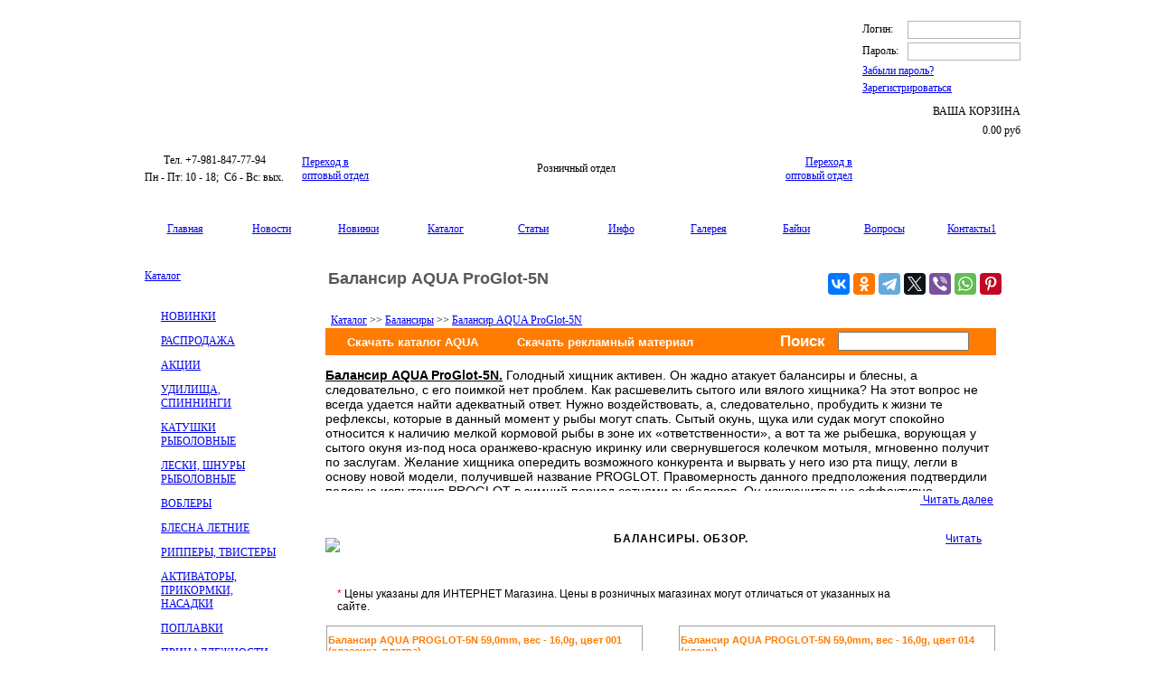

--- FILE ---
content_type: text/html; charset=UTF-8
request_url: https://aquafishing.net/katalog/balansiry/balansir-aqua-proglot-5n/
body_size: 20863
content:
<html xmlns="http://www.w3.org/1999/xhtml" xml:lang="ru" lang="ru">
<head>
<meta http-equiv="Content-Type" content="text/html;charset=UTF-8" />
<meta name="viewport" content="width=device-width, initial-scale=1.0">
<title>Зимний балансир на окуня, судака, щуку и других рыб - ProGlot New-5 - Купить не дорого в рыболовном магазине Aqua</title>
<META name="description" content="Купить балансиры для зимней рыбалки на окуня, судака, щуку в рыболовном интернет-магазине Aqua недорого. ProGlot New-5. Доставка по всей России. Без предоплаты! Скидки! Акции! Более 12000 товаров для рыбалки.">
<META name="keywords" content="Балансир AQUA ProGlot-5N, интернет-магазин, рыбалка, блесна, воблер, спиннинг,  леска, шнур, удочка, катушка">
<META name="copyright" content="Компания AQUA">
<META name="domen-copyright" content="www.aquafishing.net">
<META content="General" name="rating">
<META name="ROBOTS" content="ALL">

<link rel="stylesheet" type="text/css" href="/jformer/styles/jformer.css" />

	 <!-- jFormer JavaScript  -->
        <script type="text/javascript" src="/jformer/scripts/JFormerUtility.js"></script>
        <script type="text/javascript" src="/jformer/scripts/JFormer.js"></script>
        <script type="text/javascript" src="/jformer/scripts/JFormComponent.js"></script>
        <script type="text/javascript" src="/jformer/scripts/JFormComponentAddress.js"></script>
        <script type="text/javascript" src="/jformer/scripts/JFormComponentCreditCard.js"></script>
        <script type="text/javascript" src="/jformer/scripts/JFormComponentDate.js"></script>
        <script type="text/javascript" src="/jformer/scripts/JFormComponentDropDown.js"></script>
        <script type="text/javascript" src="/jformer/scripts/JFormComponentFile.js"></script>
        <script type="text/javascript" src="/jformer/scripts/JFormComponentHidden.js"></script>
        <script type="text/javascript" src="/jformer/scripts/JFormComponentLikert.js"></script>
        <script type="text/javascript" src="/jformer/scripts/JFormComponentLikertStatement.js"></script>
        <script type="text/javascript" src="/jformer/scripts/JFormComponentMultipleChoice.js"></script>
        <script type="text/javascript" src="/jformer/scripts/JFormComponentName.js"></script>
        <script type="text/javascript" src="/jformer/scripts/JFormComponentSingleLineText.js"></script>
        <script type="text/javascript" src="/jformer/scripts/JFormComponentTextArea.js"></script>
        <script type="text/javascript" src="/jformer/scripts/JFormPage.js"></script>
        <script type="text/javascript" src="/jformer/scripts/JFormSection.js"></script>
        <script type="text/javascript" src="/jformer/scripts/JFormerDatePicker.js"></script>
        <script type="text/javascript" src="/jformer/scripts/JFormerMask.js"></script>
        <script type="text/javascript" src="/jformer/scripts/JFormerScroller.js"></script>
        <script type="text/javascript" src="/jformer/scripts/JFormerTip.js"></script>

  <!--   <script src="/api_sklad/jquery-1.11.1.min.js" type="text/javascript"></script> -->




<LINK rel="shortcut icon" href="https://www.aquafishing.net/favicon.ico" type="image/x-icon">
<LINK rel="icon" href="https://www.aquafishing.net/favicon.ico" type="image/x-icon">
<link rel="icon" href="https://www.aquafishing.net/favicon.svg" type="image/svg+xml">

 <link href="/images_aquarozn/styles.css?1769191503" rel="stylesheet" type="text/css" />
<link href="/images_aquarozn/styleskat.css?1769191503" rel="stylesheet" type="text/css" /> 
<LINK href="/phpshop/templates/aqua4/style.css" type="text/css" rel="stylesheet">
<link rel="stylesheet" href="/images_aquarozn/modal-message.css" type="text/css">
<link rel="stylesheet" href="/images_aquarozn/demos.css" media="screen" type="text/css">
	<script type="text/javascript" src="/js/ajax.js"></script>
	<script type="text/javascript" src="/js/modal-message.js"></script>
	<script type="text/javascript" src="/js/ajax-dynamic-content.js"></script>
<SCRIPT language="JavaScript1.2" src="/java/java2.js"></SCRIPT> 
<script language="JavaScript">
<!--
img=new Array()
img[0]=new Image()
img[1]=new Image()
img[2]=new Image()
img[3]=new Image()
img[4]=new Image()
img[5]=new Image()


img[0].src="/images_aquarozn/aqua_0200_ic_11.gif"
img[1].src="/images_aquarozn/aqua_0200_ic_12.gif"
img[2].src="/images_aquarozn/aqua_0200_ic_21.gif"
img[3].src="/images_aquarozn/aqua_0200_ic_22.gif"
img[4].src="/images_aquarozn/aqua_0200_ic_31.gif"
img[5].src="/images_aquarozn/aqua_0200_ic_32.gif"


function MM_preloadImages() { //v3.0
  var d=document; if(d.images){ if(!d.MM_p) d.MM_p=new Array();
    var i,j=d.MM_p.length,a=MM_preloadImages.arguments; for(i=0; i<a.length; i++)
    if (a[i].indexOf("#")!=0){ d.MM_p[j]=new Image; d.MM_p[j++].src=a[i];}}
}


function SetBg(cell) {
cell.style.backgroundImage="url('/images_aquarozn/menu_aktiv.gif')"; }
function ClearBg(cell) {
cell.style.backgroundImage="url('/images_aquarozn/menu.gif')"; }

function ChgImg(NumImg,Action)
{

i=eval(NumImg);

if(Action)
{
document.images[i].src=img[i*2+1].src
}
else
document.images[i].src=img[i*2].src
}

//-->
</SCRIPT>

<!--[if IE]>
<style type="text/css">
div.col_1 .module_s3 .catalog {text-indent: -15px;}
</style>
<![endif]-->
<!--[if lt IE 7]>
<![if gte IE 5.5]>
<script type="text/javascript" src="/java/fixpng.js"></script>
<style type="text/css">
div.col_1 .module_s3 .catalog {text-indent: -15px;}
.iePNG, IMG { filter:expression(fixPNG(this)); }
.iePNG A { position: relative; }/* стиль для нормальной работы ссылок в элементах с PNG-фоном */
</style>
<![endif]>
<![endif]-->

<script>
<!--
function openvideo (theform){
if (top.vid){
top.vid.close();
}
a=1;
top.vid = window.open("/opt/video.php?id="+theform+"",'ww','width=450 , resizable=1 ,scrollbars = 1, height=450');
}


function openwindowvideo (theform){

if (top.ww){
  top.ww.close();
}

a=1;
top.ww = window.open(''+theform+'', ''+theform+'','width=800 , resizable=1 ,scrollbars = 1, height=750');

}
        function open_window(link,w,h)
         {
         var win = "width="+w+",height="+h+",menubar=no,location=no,resizable=no,scrollbars=no,top=200,left=200";
         newWin = window.open(link,'newWin',win);
         };


function openwindow (theform){

if (top.ww){
  top.ww.close();
}

a=1;
top.ww = window.open(''+theform+'', ''+theform+'','width=1000 , resizable=1 ,scrollbars = 1, height=840');

}
        function open_window(link,w,h)
         {
         var win = "width="+w+",height="+h+",menubar=no,location=no,resizable=no,scrollbars=no,top=200,left=200";
         newWin = window.open(link,'newWin',win);
         };
//-->
</script>
</head>
<body onLoad="MM_preloadImages('/images_aquarozn/aqua_0200_ic_12.gif','/images_aquarozn/aqua_0200_ic_22.gif','/images_aquarozn/aqua_0200_ic_32.gif','/images_aquarozn/aqua_0200_ic_11.gif','/images_aquarozn/aqua_0200_ic_21.gif','/images_aquarozn/aqua_0200_ic_31.gif','/images_aquarozn/menu_aktiv.gif','/images_aquarozn/menu.gif'); ">

<!-- Top.Mail.Ru counter -->
<script type="text/javascript">
var _tmr = window._tmr || (window._tmr = []);
_tmr.push({id: "3383578", type: "pageView", start: (new Date()).getTime()});
(function (d, w, id) {
  if (d.getElementById(id)) return;
  var ts = d.createElement("script"); ts.type = "text/javascript"; ts.async = true; ts.id = id;
  ts.src = "https://top-fwz1.mail.ru/js/code.js";
  var f = function () {var s = d.getElementsByTagName("script")[0]; s.parentNode.insertBefore(ts, s);};
  if (w.opera == "[object Opera]") { d.addEventListener("DOMContentLoaded", f, false); } else { f(); }
})(document, window, "tmr-code");
</script>
<noscript><div><img src="https://top-fwz1.mail.ru/counter?id=3383578;js=na" style="position:absolute;left:-9999px;" alt="Top.Mail.Ru" /></div></noscript>
<!-- /Top.Mail.Ru counter -->
<script type="text/javascript">
<!--
messageObj = new DHTML_modalMessage();	// We only create one object of this class
messageObj.setShadowOffset(5);	// Large shadow

function displayStaticMessage(messageContent,cssClass)
{
	messageObj.setHtmlContent(messageContent);
	messageObj.setSize(300,150);
	messageObj.setCssClassMessageBox(cssClass);
	messageObj.setSource(false);	// no html source since we want to use a static message here.
	messageObj.setShadowDivVisible(false);	// Disable shadow for these boxes
	messageObj.display();


}

function closeMessage()
{
messageObj.close();
}

function closeMessage1()
{
document.myForm.submit();
return true;
messageObj.close();
}
//-->
</script>
<table width="1000" height="274" border="0" align="center" cellpadding="0" cellspacing="0">
  <tr>
    <td height="11">&nbsp;</td>
  </tr>
  <tr>
    <td height="180"><table  border="0" width="1000"  cellspacing="0" cellpadding="0">
      <tr>
        <td width="803" height="144" background="/images_aquarozn/aqua_0200_pic_xxl_04.jpg">&nbsp;</td>
        <td height="180" rowspan="2" valign="top">
<script type="text/javascript">

<!--
 
function miniWin2(url,w,h)
{

 window.open(url,"_blank","dependent=1,left=200,top=50,width="+w+",height="+h+",location=0,menubar=0,resizable=1,scrollbars=1,status=0,titlebar=0,toolbar=0");
}

function addBookmark(url, title)
{
if (!url) url = location.href;
if (!title) title = document.title;

//Gecko
if ((typeof window.sidebar == "object") && (typeof window.sidebar.addPanel == "function")) window.sidebar.addPanel (title, url, "");
//IE4+
else if (typeof window.external == "object") window.external.AddFavorite(url, title);
//Opera7+
else if (window.opera && document.createElement)
{
  var a = document.createElement('A');
  if (!a) return false; //IF Opera 6
  a.setAttribute('rel','sidebar');
  a.setAttribute('href',url);
  a.setAttribute('title',title);
  a.click();
}
else return false;

return true;
}
--> 

</script>


<script language="JavaScript" type="text/javascript">
<!--
   function doprov() {
var thisForm = document.loginavtoize;

 if(thisForm.vb_login_username.value == '')
{ alert('Вы не ввели свой логин!');
  thisForm.vb_login_username.focus();
  return false;
}

if(thisForm.vb_login_password.value == '')
{ alert('Вы не ввели свой пароль!');
  thisForm.vb_login_password.focus();
return false;
}
 //  return false;
thisForm.submit();
return true;
    }

// -->
  </script>
  
  
<form name="loginavtoize" id="loginavtoize"   onSubmit="doprov();return false;" style="display:inline" method="post"  action="">
<table  width="175" border="0" align="center"  cellpadding="0" cellspacing="0">
  <tr>
    <td valign="top" height="36"><table width="100%" height="22px;" border="0" cellpadding="0" cellspacing="0">
      <tr>
        <td  width="50" height="11px;" ><div class="a_title">Логин:</div><div style="height:4px;"></div></td>
        <td align="right"><div class="a_input"><input  name="vb_login_username" type="text" id="vb_login_username"   class="a_input"   value=""  ></div><div style="height:4px;"></div></td>
      </tr>
      <tr>
        <td  width="50" height="11px;" > <div class="a_title">Пароль:&nbsp;&nbsp;&nbsp;</div></td>
        <td align="right"><div class="a_input"><input  name="vb_login_password" type="password" id="vb_login_password" class="a_input"   value=""   ></div></td>   <!--  password  -->
      </tr>
    </table><div style="height:4px;"></div><div class="a_title"><a class="a_form" href="/kat/S_2.html">Забыли пароль?</a></div>
	<div style="height:4px;"></div><div class="a_title"><a class="a_form" href="/kat/S_1.html">Зарегистрироваться</a></div>
	<div style="height:5px;"></div></td>
  </tr>
      <tr>
    <td><a class="a_enter" href="https://www.aquafishing.net/" onclick="document.getElementById('loginavtoize').submit(); return false;"></a></td>
  </tr>
    <tr>
    <td>
      <table width="175" border="0" align="center"  cellpadding="0" cellspacing="0">
        <tr>
          <td width="66"><div class="a_korz"></div></td>
          <td class="korz2" nowrap="nowrap" align="right"><div style="height:6px;"></div><div class="a_title">ВАША КОРЗИНА</div><div style="height:6px;"></div> <div class="a_total">0.00 <span>руб</span></div></td>
        </tr>
      </table></td>
  </tr>
    <tr>
    <td ><a class="rollover" href="/kat/S_5.html" onclick="document.getElementById('shoppingcart').submit(); return false;"></a></td>
  </tr>
</table><input name="s" value="" type="hidden">
		<input name="securitytoken" value="guest" type="hidden">
		<input name="do" value="login" type="hidden">
		<input name="vb_login_md5password" type="hidden">
		<input name="vb_login_md5password_utf" type="hidden">
</form>
<!-- <br>  <br>  <br>  <br> 
  
 <table width="195" height="180" border="0" cellpadding="0" cellspacing="0">
          <tr>
            <td colspan="4" align="right" valign="top"> 
<form name="loginavtoize"  onSubmit="doprov();return false;" style="display:inline" method="post"  action="">
<table width="168" height="125" border="0" cellpadding="0" cellspacing="0">
  <tr>
    <td><table width="100%" height="100%" border="0" cellpadding="0" cellspacing="0">
      <tr>
        <td class="korz2b">Логин4:</td>
        <td align="right" class="korz1"><input  name="vb_login_username" type="text" id="vb_login_username"   class="us5"   value=""  ></td>
      </tr>
      <tr>
        <td class="korz2b">Пароль:</td>
        <td align="right"><input  name="vb_login_password" type="password" id="vb_login_password" class="us5"   value=""   ></td>
      </tr>
    </table><a class="a_form" href="/kat/S_2.html">Забыли пароль?</a></td>
    <td rowspan="5"><img src="/images_aqua/piksel.gif" width="3" height="10" /></td>
  </tr>

  <tr>
    <td class="zakb"><a class="a_form" href="/kat/S_2.html">Забыли пароль?</a> </td>
    </tr>
  <tr>
    <td align="left" class="zakb"><a class="a_form_1" href="/kat/S_1.html">Зарегистрироваться</a></td>
    </tr>
  <tr>
    <td align="center" valign="bottom"><label>
    		<input name="s" value="" type="hidden">
		<input name="securitytoken" value="guest" type="hidden">
		<input name="do" value="login" type="hidden">
		<input name="vb_login_md5password" type="hidden">
		<input name="vb_login_md5password_utf" type="hidden">  <input class="knop" type="submit" name="Submit" title="Введите ваше имя пользователя и пароль, чтобы войти, или нажмите кнопку 'Регистрация', чтобы зарегистрироваться."  accesskey="s" value="ВОЙТИ">
    </label></td>
    </tr>
	  <tr>
    <td align="center"class="korz2b"><a class="a_form_1" href="/kat/S_5.html">ВАША КОРЗИНА <br>(пусто) </a></td>
    </tr>
</table>
</form>
</td>
<td width="14" valign="bottom"></td>
            </tr>
        </table>
-->	</td>
      </tr>
      <tr>
        <td height="36" ><table width="100%" height="36" border="0" cellpadding="0" cellspacing="0">
          <tr><td  align="center" width="194">
<script type="text/javascript" src="//yandex.st/share/share.js" charset="utf-8"></script>
<table width="100%" border="0">
     <tr>
       <td align="center" valign="top" class="titil2"><div>Тел. +7-981-847-77-94</div></td>
     </tr>
     <tr>
       <td align="center" valign="top" class="time"><div>Пн - Пт: 10 - 18;&nbsp; Сб - Вс: вых.</div></td>
     </tr>
   </table>
</td>
          <td><noindex><table width="100%" height="36" border="0" cellpadding="0" cellspacing="0">
     <tr>
     <td align="left"><a href="/katalogopt/balansiry/balansir-aqua-proglot-5n/" class = "OPT2_ROZN">Переход в<br> оптовый отдел</a></td>
     <td align="center"> <div class="OPT_ROZN">Розничный отдел</div></td>
     <td align="right"><a href="/katalogopt/balansiry/balansir-aqua-proglot-5n/" class = "OPT2_ROZN">Переход в<br> оптовый отдел</a></td>
     </tr>
     </table></noindex></td>
          </tr></table></td>
        </tr>
    </table></td>
  </tr>
  <tr>
    <td height="34" background="/images_aquarozn/aqua_0200_p_r1.png">&nbsp;</td>
  </tr>
  <tr>
    <td height="25"><table width="100%" border="0" cellpadding="0" cellspacing="1" bordercolor="#000000">
      <tr>
        <td width="13" background="/images_aquarozn/aqua_0200_kn_m_b.png"><img src="/images_aquarozn/aqua_0200_kn_m_b.png" width="13" height="23" alt=""></td>
        <td width="80" align="center" background="/images_aquarozn/aqua_0200_kn_m_b.png"><a href="/" class = "menu_top_1">Главная</a></td>
        <td width="80" align="center" background="/images_aquarozn/aqua_0200_kn_m_b.png"><a href="/news/P1.html" class = "menu_top_1">Новости</a></td>
        <td width="80" align="center" background="/images_aquarozn/aqua_0200_kn_m_b.png"><a href="/nov/P1.html" class="menu_top_1">Новинки</a></td>
        <td width="80" align="center" background="/images_aquarozn/aqua_0200_kn_m_r.png"><a href="/katalog/" class="menu_top_aktiv">Каталог</a></td>
        <td width="80" align="center" background="/images_aquarozn/aqua_0200_kn_m_b.png"><a href="/stat/" class="menu_top_1">Статьи</a></td>
        <td width="80" align="center" background="/images_aquarozn/aqua_0200_kn_m_b.png"><a href="/page/report.html" class="menu_top_1">Инфо</a></td>
        <td width="80" align="center" background="/images_aquarozn/aqua_0200_kn_m_b.png"><a href="/gal/P1.html" class="menu_top_1">Галерея</a></td>
        <td width="80" align="center" background="/images_aquarozn/aqua_0200_kn_m_b.png"><a href="/bay/P1.html" class="menu_top_1">Байки</a></td>
        <td width="80" align="center" background="/images_aquarozn/aqua_0200_kn_m_b.png"><a href="/page/voprrozn.html" class="menu_top">Вопросы</a></td>
        <td width="80" align="center" background="/images_aquarozn/aqua_0200_kn_m_b.png"><a href="/kont/P2.html" class="menu_top">Контакты1</a></td>   
        <td width="12" background="/images_aquarozn/aqua_0200_kn_m_b.png"><img src="/images_aquarozn/aqua_0200_kn_m_b.png" width="12" height="23" alt=""></td>
      </tr>
    </table></td>
  </tr>
  <tr>
    <td height="24">&nbsp;</td>
  </tr>
</table>



<table width="1000"  border="0" align="center" cellpadding="0" cellspacing="0">
  <tr>
    <td width="195" align="left" valign="top"><table width="100%"  border="0" cellpadding="0" cellspacing="0" class="lage">
      <tr>
        <td height="250" valign="top"><table width="155" height="53" border="0" align="center" cellpadding="0" cellspacing="0">
            <tr>
              <td height="21" valign="bottom" class="AQUA_str"><a href="/katalog/" class="AQUA_str">Каталог</a> </td>
			   <td width="8" height="53" rowspan="3" >&nbsp;</td>
              <td width="30" height="53" rowspan="3" background="/images_aquarozn/aqua_0200_ic_505.png" >&nbsp;</td>
            </tr>
            <tr>
              <td height="1" background="/images_aquarozn/aqua_0200_w_p_s.png"></td>
              </tr>
			            <tr>
              <td height="25"  >&nbsp;</td>
              </tr>
          </table>
         <!--  основная форма вывода меню -->

<script type="text/javascript"> 

function Dis(d, idd) {
//alert (d);
var tab1 = 'h_'+idd;
var tab2 = 'v_'+idd;
//alert (tab1);
if (d>2){
document.getElementById(tab1).style.display = "none";
document.getElementById(tab2).style.display = "block";
}
else
{
document.getElementById(tab1).style.display = "block";
document.getElementById(tab2).style.display = "none";
}
}


</script>

<table width="155" border="0" align="center" cellpadding="0" cellspacing="0">
<tr>
<td onMouseOver="Dis(1, 1);" onMouseOut="Dis(3, 1);">			
<table id="h_1" style=" display:none" width="155" border="0" cellspacing="0" cellpadding="0">
  <tr>
    <td width="18" rowspan="2" align="left" valign="top" style="padding-top:3px;"><img src="/images_aqua/pic_menu_hover.gif" width="10" height="10"></td>
    <td height="10" style="text-transform: uppercase;"><a href="/katalog/nov" class = "menu_left_1">НОВИНКИ</a></td>
  </tr>
  <tr>
    <td height="2"><img src="/images_aqua/pic_menu_hover.gif" width="137" height="2"></td>
  </tr>
  <tr>
    <td align="left" valign="top"><img src="/images_aqua/piksel.gif" width="10" height="10"></td>
    <td height="2"></td>
  </tr>
</table>
<table  id="v_1" width="155" border="0" cellspacing="0" cellpadding="0">
  <tr>
    <td width="18" rowspan="2" align="left" valign="top" style="padding-top:3px;"><img src="/images_aqua/pic_menu.gif" width="10" height="10"></td>
    <td height="10" style="text-transform: uppercase;"><a href="/katalog/nov" class = "menu_left_1">НОВИНКИ</a></td>
  </tr>
  <tr>
    <td height="2"><img src="/images_aqua/pic_menu.gif" width="137" height="2"></td>
  </tr>
  <tr>
    <td align="left" valign="top"><img src="/images_aqua/piksel.gif" width="10" height="10"></td>
    <td height="2"></td>
  </tr>
</table>
</td>
</tr>	
<tr>
<td onMouseOver="Dis(1, 2);" onMouseOut="Dis(3, 2);">			
<table id="h_2" style=" display:none" width="155" border="0" cellspacing="0" cellpadding="0">
  <tr>
    <td width="18" rowspan="2" align="left" valign="top" style="padding-top:3px;"><img src="/images_aqua/pic_menu_hover.gif" width="10" height="10"></td>
    <td height="10" style="text-transform: uppercase;"><a href="/katalog/rasp" class = "menu_left_1">РАСПРОДАЖА</a></td>
  </tr>
  <tr>
    <td height="2"><img src="/images_aqua/pic_menu_hover.gif" width="137" height="2"></td>
  </tr>
  <tr>
    <td align="left" valign="top"><img src="/images_aqua/piksel.gif" width="10" height="10"></td>
    <td height="2"></td>
  </tr>
</table>
<table  id="v_2" width="155" border="0" cellspacing="0" cellpadding="0">
  <tr>
    <td width="18" rowspan="2" align="left" valign="top" style="padding-top:3px;"><img src="/images_aqua/pic_menu.gif" width="10" height="10"></td>
    <td height="10" style="text-transform: uppercase;"><a href="/katalog/rasp" class = "menu_left_1">РАСПРОДАЖА</a></td>
  </tr>
  <tr>
    <td height="2"><img src="/images_aqua/pic_menu.gif" width="137" height="2"></td>
  </tr>
  <tr>
    <td align="left" valign="top"><img src="/images_aqua/piksel.gif" width="10" height="10"></td>
    <td height="2"></td>
  </tr>
</table>
</td>
</tr>	
<tr>
<td onMouseOver="Dis(1, 3);" onMouseOut="Dis(3, 3);">			
<table id="h_3" style=" display:none" width="155" border="0" cellspacing="0" cellpadding="0">
  <tr>
    <td width="18" rowspan="2" align="left" valign="top" style="padding-top:3px;"><img src="/images_aqua/pic_menu_hover.gif" width="10" height="10"></td>
    <td height="10" style="text-transform: uppercase;"><a href="/katalog/ras" class = "menu_left_1">АКЦИИ</a></td>
  </tr>
  <tr>
    <td height="2"><img src="/images_aqua/pic_menu_hover.gif" width="137" height="2"></td>
  </tr>
  <tr>
    <td align="left" valign="top"><img src="/images_aqua/piksel.gif" width="10" height="10"></td>
    <td height="2"></td>
  </tr>
</table>
<table  id="v_3" width="155" border="0" cellspacing="0" cellpadding="0">
  <tr>
    <td width="18" rowspan="2" align="left" valign="top" style="padding-top:3px;"><img src="/images_aqua/pic_menu.gif" width="10" height="10"></td>
    <td height="10" style="text-transform: uppercase;"><a href="/katalog/ras" class = "menu_left_1">АКЦИИ</a></td>
  </tr>
  <tr>
    <td height="2"><img src="/images_aqua/pic_menu.gif" width="137" height="2"></td>
  </tr>
  <tr>
    <td align="left" valign="top"><img src="/images_aqua/piksel.gif" width="10" height="10"></td>
    <td height="2"></td>
  </tr>
</table>
</td>
</tr>	
<tr>
<td onMouseOver="Dis(1, 4);" onMouseOut="Dis(3, 4);">			
<table id="h_4" style=" display:none" width="155" border="0" cellspacing="0" cellpadding="0">
  <tr>
    <td width="18" rowspan="2" align="left" valign="top" style="padding-top:3px;"><img src="/images_aqua/pic_menu_hover.gif" width="10" height="10"></td>
    <td height="10" style="text-transform: uppercase;"><a href="/katalog/udilishcha-spinningi" class = "menu_left_1">Удилища, спиннинги</a></td>
  </tr>
  <tr>
    <td height="2"><img src="/images_aqua/pic_menu_hover.gif" width="137" height="2"></td>
  </tr>
  <tr>
    <td align="left" valign="top"><img src="/images_aqua/piksel.gif" width="10" height="10"></td>
    <td height="2"></td>
  </tr>
</table>
<table  id="v_4" width="155" border="0" cellspacing="0" cellpadding="0">
  <tr>
    <td width="18" rowspan="2" align="left" valign="top" style="padding-top:3px;"><img src="/images_aqua/pic_menu.gif" width="10" height="10"></td>
    <td height="10" style="text-transform: uppercase;"><a href="/katalog/udilishcha-spinningi" class = "menu_left_1">Удилища, спиннинги</a></td>
  </tr>
  <tr>
    <td height="2"><img src="/images_aqua/pic_menu.gif" width="137" height="2"></td>
  </tr>
  <tr>
    <td align="left" valign="top"><img src="/images_aqua/piksel.gif" width="10" height="10"></td>
    <td height="2"></td>
  </tr>
</table>
</td>
</tr>	
<tr>
<td onMouseOver="Dis(1, 5);" onMouseOut="Dis(3, 5);">			
<table id="h_5" style=" display:none" width="155" border="0" cellspacing="0" cellpadding="0">
  <tr>
    <td width="18" rowspan="2" align="left" valign="top" style="padding-top:3px;"><img src="/images_aqua/pic_menu_hover.gif" width="10" height="10"></td>
    <td height="10" style="text-transform: uppercase;"><a href="/katalog/katushki-rybolovnye" class = "menu_left_1">Катушки рыболовные</a></td>
  </tr>
  <tr>
    <td height="2"><img src="/images_aqua/pic_menu_hover.gif" width="137" height="2"></td>
  </tr>
  <tr>
    <td align="left" valign="top"><img src="/images_aqua/piksel.gif" width="10" height="10"></td>
    <td height="2"></td>
  </tr>
</table>
<table  id="v_5" width="155" border="0" cellspacing="0" cellpadding="0">
  <tr>
    <td width="18" rowspan="2" align="left" valign="top" style="padding-top:3px;"><img src="/images_aqua/pic_menu.gif" width="10" height="10"></td>
    <td height="10" style="text-transform: uppercase;"><a href="/katalog/katushki-rybolovnye" class = "menu_left_1">Катушки рыболовные</a></td>
  </tr>
  <tr>
    <td height="2"><img src="/images_aqua/pic_menu.gif" width="137" height="2"></td>
  </tr>
  <tr>
    <td align="left" valign="top"><img src="/images_aqua/piksel.gif" width="10" height="10"></td>
    <td height="2"></td>
  </tr>
</table>
</td>
</tr>	
<tr>
<td onMouseOver="Dis(1, 6);" onMouseOut="Dis(3, 6);">			
<table id="h_6" style=" display:none" width="155" border="0" cellspacing="0" cellpadding="0">
  <tr>
    <td width="18" rowspan="2" align="left" valign="top" style="padding-top:3px;"><img src="/images_aqua/pic_menu_hover.gif" width="10" height="10"></td>
    <td height="10" style="text-transform: uppercase;"><a href="/katalog/leski-shnury-rybolovnye" class = "menu_left_1">Лески, шнуры рыболовные</a></td>
  </tr>
  <tr>
    <td height="2"><img src="/images_aqua/pic_menu_hover.gif" width="137" height="2"></td>
  </tr>
  <tr>
    <td align="left" valign="top"><img src="/images_aqua/piksel.gif" width="10" height="10"></td>
    <td height="2"></td>
  </tr>
</table>
<table  id="v_6" width="155" border="0" cellspacing="0" cellpadding="0">
  <tr>
    <td width="18" rowspan="2" align="left" valign="top" style="padding-top:3px;"><img src="/images_aqua/pic_menu.gif" width="10" height="10"></td>
    <td height="10" style="text-transform: uppercase;"><a href="/katalog/leski-shnury-rybolovnye" class = "menu_left_1">Лески, шнуры рыболовные</a></td>
  </tr>
  <tr>
    <td height="2"><img src="/images_aqua/pic_menu.gif" width="137" height="2"></td>
  </tr>
  <tr>
    <td align="left" valign="top"><img src="/images_aqua/piksel.gif" width="10" height="10"></td>
    <td height="2"></td>
  </tr>
</table>
</td>
</tr>	
<tr>
<td onMouseOver="Dis(1, 7);" onMouseOut="Dis(3, 7);">			
<table id="h_7" style=" display:none" width="155" border="0" cellspacing="0" cellpadding="0">
  <tr>
    <td width="18" rowspan="2" align="left" valign="top" style="padding-top:3px;"><img src="/images_aqua/pic_menu_hover.gif" width="10" height="10"></td>
    <td height="10" style="text-transform: uppercase;"><a href="/katalog/voblery" class = "menu_left_1">Воблеры</a></td>
  </tr>
  <tr>
    <td height="2"><img src="/images_aqua/pic_menu_hover.gif" width="137" height="2"></td>
  </tr>
  <tr>
    <td align="left" valign="top"><img src="/images_aqua/piksel.gif" width="10" height="10"></td>
    <td height="2"></td>
  </tr>
</table>
<table  id="v_7" width="155" border="0" cellspacing="0" cellpadding="0">
  <tr>
    <td width="18" rowspan="2" align="left" valign="top" style="padding-top:3px;"><img src="/images_aqua/pic_menu.gif" width="10" height="10"></td>
    <td height="10" style="text-transform: uppercase;"><a href="/katalog/voblery" class = "menu_left_1">Воблеры</a></td>
  </tr>
  <tr>
    <td height="2"><img src="/images_aqua/pic_menu.gif" width="137" height="2"></td>
  </tr>
  <tr>
    <td align="left" valign="top"><img src="/images_aqua/piksel.gif" width="10" height="10"></td>
    <td height="2"></td>
  </tr>
</table>
</td>
</tr>	
<tr>
<td onMouseOver="Dis(1, 8);" onMouseOut="Dis(3, 8);">			
<table id="h_8" style=" display:none" width="155" border="0" cellspacing="0" cellpadding="0">
  <tr>
    <td width="18" rowspan="2" align="left" valign="top" style="padding-top:3px;"><img src="/images_aqua/pic_menu_hover.gif" width="10" height="10"></td>
    <td height="10" style="text-transform: uppercase;"><a href="/katalog/blesna-letnie" class = "menu_left_1">Блесна летние</a></td>
  </tr>
  <tr>
    <td height="2"><img src="/images_aqua/pic_menu_hover.gif" width="137" height="2"></td>
  </tr>
  <tr>
    <td align="left" valign="top"><img src="/images_aqua/piksel.gif" width="10" height="10"></td>
    <td height="2"></td>
  </tr>
</table>
<table  id="v_8" width="155" border="0" cellspacing="0" cellpadding="0">
  <tr>
    <td width="18" rowspan="2" align="left" valign="top" style="padding-top:3px;"><img src="/images_aqua/pic_menu.gif" width="10" height="10"></td>
    <td height="10" style="text-transform: uppercase;"><a href="/katalog/blesna-letnie" class = "menu_left_1">Блесна летние</a></td>
  </tr>
  <tr>
    <td height="2"><img src="/images_aqua/pic_menu.gif" width="137" height="2"></td>
  </tr>
  <tr>
    <td align="left" valign="top"><img src="/images_aqua/piksel.gif" width="10" height="10"></td>
    <td height="2"></td>
  </tr>
</table>
</td>
</tr>	
<tr>
<td onMouseOver="Dis(1, 9);" onMouseOut="Dis(3, 9);">			
<table id="h_9" style=" display:none" width="155" border="0" cellspacing="0" cellpadding="0">
  <tr>
    <td width="18" rowspan="2" align="left" valign="top" style="padding-top:3px;"><img src="/images_aqua/pic_menu_hover.gif" width="10" height="10"></td>
    <td height="10" style="text-transform: uppercase;"><a href="/katalog/rippery-tvistery" class = "menu_left_1">Рипперы, твистеры</a></td>
  </tr>
  <tr>
    <td height="2"><img src="/images_aqua/pic_menu_hover.gif" width="137" height="2"></td>
  </tr>
  <tr>
    <td align="left" valign="top"><img src="/images_aqua/piksel.gif" width="10" height="10"></td>
    <td height="2"></td>
  </tr>
</table>
<table  id="v_9" width="155" border="0" cellspacing="0" cellpadding="0">
  <tr>
    <td width="18" rowspan="2" align="left" valign="top" style="padding-top:3px;"><img src="/images_aqua/pic_menu.gif" width="10" height="10"></td>
    <td height="10" style="text-transform: uppercase;"><a href="/katalog/rippery-tvistery" class = "menu_left_1">Рипперы, твистеры</a></td>
  </tr>
  <tr>
    <td height="2"><img src="/images_aqua/pic_menu.gif" width="137" height="2"></td>
  </tr>
  <tr>
    <td align="left" valign="top"><img src="/images_aqua/piksel.gif" width="10" height="10"></td>
    <td height="2"></td>
  </tr>
</table>
</td>
</tr>	
<tr>
<td onMouseOver="Dis(1, 10);" onMouseOut="Dis(3, 10);">			
<table id="h_10" style=" display:none" width="155" border="0" cellspacing="0" cellpadding="0">
  <tr>
    <td width="18" rowspan="2" align="left" valign="top" style="padding-top:3px;"><img src="/images_aqua/pic_menu_hover.gif" width="10" height="10"></td>
    <td height="10" style="text-transform: uppercase;"><a href="/katalog/aktivatory-prikormki-nasadki" class = "menu_left_1">Активаторы, прикормки, насадки</a></td>
  </tr>
  <tr>
    <td height="2"><img src="/images_aqua/pic_menu_hover.gif" width="137" height="2"></td>
  </tr>
  <tr>
    <td align="left" valign="top"><img src="/images_aqua/piksel.gif" width="10" height="10"></td>
    <td height="2"></td>
  </tr>
</table>
<table  id="v_10" width="155" border="0" cellspacing="0" cellpadding="0">
  <tr>
    <td width="18" rowspan="2" align="left" valign="top" style="padding-top:3px;"><img src="/images_aqua/pic_menu.gif" width="10" height="10"></td>
    <td height="10" style="text-transform: uppercase;"><a href="/katalog/aktivatory-prikormki-nasadki" class = "menu_left_1">Активаторы, прикормки, насадки</a></td>
  </tr>
  <tr>
    <td height="2"><img src="/images_aqua/pic_menu.gif" width="137" height="2"></td>
  </tr>
  <tr>
    <td align="left" valign="top"><img src="/images_aqua/piksel.gif" width="10" height="10"></td>
    <td height="2"></td>
  </tr>
</table>
</td>
</tr>	
<tr>
<td onMouseOver="Dis(1, 11);" onMouseOut="Dis(3, 11);">			
<table id="h_11" style=" display:none" width="155" border="0" cellspacing="0" cellpadding="0">
  <tr>
    <td width="18" rowspan="2" align="left" valign="top" style="padding-top:3px;"><img src="/images_aqua/pic_menu_hover.gif" width="10" height="10"></td>
    <td height="10" style="text-transform: uppercase;"><a href="/katalog/poplavki" class = "menu_left_1">Поплавки</a></td>
  </tr>
  <tr>
    <td height="2"><img src="/images_aqua/pic_menu_hover.gif" width="137" height="2"></td>
  </tr>
  <tr>
    <td align="left" valign="top"><img src="/images_aqua/piksel.gif" width="10" height="10"></td>
    <td height="2"></td>
  </tr>
</table>
<table  id="v_11" width="155" border="0" cellspacing="0" cellpadding="0">
  <tr>
    <td width="18" rowspan="2" align="left" valign="top" style="padding-top:3px;"><img src="/images_aqua/pic_menu.gif" width="10" height="10"></td>
    <td height="10" style="text-transform: uppercase;"><a href="/katalog/poplavki" class = "menu_left_1">Поплавки</a></td>
  </tr>
  <tr>
    <td height="2"><img src="/images_aqua/pic_menu.gif" width="137" height="2"></td>
  </tr>
  <tr>
    <td align="left" valign="top"><img src="/images_aqua/piksel.gif" width="10" height="10"></td>
    <td height="2"></td>
  </tr>
</table>
</td>
</tr>	
<tr>
<td onMouseOver="Dis(1, 12);" onMouseOut="Dis(3, 12);">			
<table id="h_12" style=" display:none" width="155" border="0" cellspacing="0" cellpadding="0">
  <tr>
    <td width="18" rowspan="2" align="left" valign="top" style="padding-top:3px;"><img src="/images_aqua/pic_menu_hover.gif" width="10" height="10"></td>
    <td height="10" style="text-transform: uppercase;"><a href="/katalog/prinadlezhnosti-dlya-letney-rybalki" class = "menu_left_1">Принадлежности для летней рыбалки</a></td>
  </tr>
  <tr>
    <td height="2"><img src="/images_aqua/pic_menu_hover.gif" width="137" height="2"></td>
  </tr>
  <tr>
    <td align="left" valign="top"><img src="/images_aqua/piksel.gif" width="10" height="10"></td>
    <td height="2"></td>
  </tr>
</table>
<table  id="v_12" width="155" border="0" cellspacing="0" cellpadding="0">
  <tr>
    <td width="18" rowspan="2" align="left" valign="top" style="padding-top:3px;"><img src="/images_aqua/pic_menu.gif" width="10" height="10"></td>
    <td height="10" style="text-transform: uppercase;"><a href="/katalog/prinadlezhnosti-dlya-letney-rybalki" class = "menu_left_1">Принадлежности для летней рыбалки</a></td>
  </tr>
  <tr>
    <td height="2"><img src="/images_aqua/pic_menu.gif" width="137" height="2"></td>
  </tr>
  <tr>
    <td align="left" valign="top"><img src="/images_aqua/piksel.gif" width="10" height="10"></td>
    <td height="2"></td>
  </tr>
</table>
</td>
</tr>	
<tr>
<td onMouseOver="Dis(1, 13);" onMouseOut="Dis(3, 13);">			
<table id="h_13" style=" display:none" width="155" border="0" cellspacing="0" cellpadding="0">
  <tr>
    <td width="18" rowspan="2" align="left" valign="top" style="padding-top:3px;"><img src="/images_aqua/pic_menu_hover.gif" width="10" height="10"></td>
    <td height="10" style="text-transform: uppercase;"><a href="/katalog/kryuchki-rybolovnye" class = "menu_left_1">Крючки рыболовные</a></td>
  </tr>
  <tr>
    <td height="2"><img src="/images_aqua/pic_menu_hover.gif" width="137" height="2"></td>
  </tr>
  <tr>
    <td align="left" valign="top"><img src="/images_aqua/piksel.gif" width="10" height="10"></td>
    <td height="2"></td>
  </tr>
</table>
<table  id="v_13" width="155" border="0" cellspacing="0" cellpadding="0">
  <tr>
    <td width="18" rowspan="2" align="left" valign="top" style="padding-top:3px;"><img src="/images_aqua/pic_menu.gif" width="10" height="10"></td>
    <td height="10" style="text-transform: uppercase;"><a href="/katalog/kryuchki-rybolovnye" class = "menu_left_1">Крючки рыболовные</a></td>
  </tr>
  <tr>
    <td height="2"><img src="/images_aqua/pic_menu.gif" width="137" height="2"></td>
  </tr>
  <tr>
    <td align="left" valign="top"><img src="/images_aqua/piksel.gif" width="10" height="10"></td>
    <td height="2"></td>
  </tr>
</table>
</td>
</tr>	
<tr>
<td onMouseOver="Dis(1, 14);" onMouseOut="Dis(3, 14);">			
<table id="h_14" style=" display:none" width="155" border="0" cellspacing="0" cellpadding="0">
  <tr>
    <td width="18" rowspan="2" align="left" valign="top" style="padding-top:3px;"><img src="/images_aqua/pic_menu_hover.gif" width="10" height="10"></td>
    <td height="10" style="text-transform: uppercase;"><a href="/katalog/karabiny-vertlyugi" class = "menu_left_1">Карабины, вертлюги</a></td>
  </tr>
  <tr>
    <td height="2"><img src="/images_aqua/pic_menu_hover.gif" width="137" height="2"></td>
  </tr>
  <tr>
    <td align="left" valign="top"><img src="/images_aqua/piksel.gif" width="10" height="10"></td>
    <td height="2"></td>
  </tr>
</table>
<table  id="v_14" width="155" border="0" cellspacing="0" cellpadding="0">
  <tr>
    <td width="18" rowspan="2" align="left" valign="top" style="padding-top:3px;"><img src="/images_aqua/pic_menu.gif" width="10" height="10"></td>
    <td height="10" style="text-transform: uppercase;"><a href="/katalog/karabiny-vertlyugi" class = "menu_left_1">Карабины, вертлюги</a></td>
  </tr>
  <tr>
    <td height="2"><img src="/images_aqua/pic_menu.gif" width="137" height="2"></td>
  </tr>
  <tr>
    <td align="left" valign="top"><img src="/images_aqua/piksel.gif" width="10" height="10"></td>
    <td height="2"></td>
  </tr>
</table>
</td>
</tr>	
<tr>
<td>			
<table  id="v_15" width="155" border="0" cellspacing="0" cellpadding="0">
  <tr>
    <td width="18" rowspan="2" align="left" valign="top" style="padding-top:3px;"><img src="/images_aqua/pic_menu_aktiv.gif" width="10" height="10"></td>
    <td height="10" style="text-transform: uppercase; "><a href="/katalog/balansiry" class = "menu_left_1_aktiv">Балансиры</a></td>
  </tr>
  <tr>
    <td height="2"><img src="/images_aqua/pic_menu_aktiv.gif" width="137" height="2"></td>
  </tr>
</table>
</td>
</tr>	

<tr>
<td>
<table width="100%" border="0" cellspacing="0" cellpadding="0">
<tr>
    <td align="left" valign="top"><img src="/images_aqua/piksel.gif" width="12" height="13"></td>
    <td height="13" width="143"  background="/images_aquarozn/niz_gran_t.gif"></td>
  </tr>
</table>
</td>
</tr>
  <tr>
<td>			
<table  width="155" border="0" cellspacing="0" cellpadding="0">
  <tr>
    <td width="18" rowspan="2" align="left" valign="top"><img src="/images_aqua/piksel.gif" width="18" height="1"></td>
	<td width="24" rowspan="2" align="left" class="left_td_1_2"><img src="/images_aqua/piksel.gif" width="6" ></td>
    <td height="14" valign="bottom" style="text-transform: uppercase; padding-left:3px; "><a href="/katalog/balansiry/balansiry-aqua-rasprodazha" class = "menu_left_1">Балансиры AQUA распродажа</a></td>
  </tr>
  <tr>
    <td height="2"><img src="/images_aqua/piksel.gif" width="131" height="2"></td>
  </tr>
</table>
</td>
</tr>	
<tr>
<td>			
<table  width="155" border="0" cellspacing="0" cellpadding="0">
  <tr>
    <td width="18" rowspan="2" align="left" valign="top"><img src="/images_aqua/piksel.gif" width="18" height="1"></td>
	<td width="24" rowspan="2" align="left" class="left_td_1_2"><img src="/images_aqua/piksel.gif" width="6" ></td>
    <td height="14" valign="bottom" style="text-transform: uppercase; padding-left:3px; "><a href="/katalog/balansiry/balansir-aqua-hopper-3" class = "menu_left_1">Балансир AQUA Hopper-3</a></td>
  </tr>
  <tr>
    <td height="2"><img src="/images_aqua/piksel.gif" width="131" height="2"></td>
  </tr>
</table>
</td>
</tr>	
<tr>
<td>			
<table  width="155" border="0" cellspacing="0" cellpadding="0">
  <tr>
    <td width="18" rowspan="2" align="left" valign="top"><img src="/images_aqua/piksel.gif" width="18" height="1"></td>
	<td width="24" rowspan="2" align="left" class="left_td_1_2"><img src="/images_aqua/piksel.gif" width="6" ></td>
    <td height="14" valign="bottom" style="text-transform: uppercase; padding-left:3px; "><a href="/katalog/balansiry/balansir-aqua-hopper-3d" class = "menu_left_1">Балансир AQUA Hopper-3D</a></td>
  </tr>
  <tr>
    <td height="2"><img src="/images_aqua/piksel.gif" width="131" height="2"></td>
  </tr>
</table>
</td>
</tr>	
<tr>
<td>			
<table  width="155" border="0" cellspacing="0" cellpadding="0">
  <tr>
    <td width="18" rowspan="2" align="left" valign="top"><img src="/images_aqua/piksel.gif" width="18" height="1"></td>
	<td width="24" rowspan="2" align="left" class="left_td_1_2"><img src="/images_aqua/piksel.gif" width="6" ></td>
    <td height="14" valign="bottom" style="text-transform: uppercase; padding-left:3px; "><a href="/katalog/balansiry/balansir-aqua-classic-5" class = "menu_left_1">Балансир AQUA Classic-5</a></td>
  </tr>
  <tr>
    <td height="2"><img src="/images_aqua/piksel.gif" width="131" height="2"></td>
  </tr>
</table>
</td>
</tr>	
<tr>
<td>			
<table  width="155" border="0" cellspacing="0" cellpadding="0">
  <tr>
    <td width="18" rowspan="2" align="left" valign="top"><img src="/images_aqua/piksel.gif" width="18" height="1"></td>
	<td width="24" rowspan="2" align="left" class="left_td_1_2"><img src="/images_aqua/piksel.gif" width="6" ></td>
    <td height="14" valign="bottom" style="text-transform: uppercase; padding-left:3px; "><a href="/katalog/balansiry/balansir-aqua-classic-7" class = "menu_left_1">Балансир AQUA Classic-7</a></td>
  </tr>
  <tr>
    <td height="2"><img src="/images_aqua/piksel.gif" width="131" height="2"></td>
  </tr>
</table>
</td>
</tr>	
<tr>
<td>			
<table  width="155" border="0" cellspacing="0" cellpadding="0">
  <tr>
    <td width="18" rowspan="2" align="left" valign="top"><img src="/images_aqua/piksel.gif" width="18" height="1"></td>
	<td width="24" rowspan="2" align="left" class="left_td_1_2"><img src="/images_aqua/piksel.gif" width="6" ></td>
    <td height="14" valign="bottom" style="text-transform: uppercase; padding-left:3px; "><a href="/katalog/balansiry/balansir-aqua-classic-7-3d" class = "menu_left_1">Балансир AQUA Classic-7 3D</a></td>
  </tr>
  <tr>
    <td height="2"><img src="/images_aqua/piksel.gif" width="131" height="2"></td>
  </tr>
</table>
</td>
</tr>	
<tr>
<td>			
<table  width="155" border="0" cellspacing="0" cellpadding="0">
  <tr>
    <td width="18" rowspan="2" align="left" valign="top"><img src="/images_aqua/piksel.gif" width="18" height="1"></td>
	<td width="24" rowspan="2" align="left" class="left_td_1_2"><img src="/images_aqua/piksel.gif" width="6" ></td>
    <td height="14" valign="bottom" style="text-transform: uppercase; padding-left:3px; "><a href="/katalog/balansiry/balansir-aqua-bes-9" class = "menu_left_1">Балансир AQUA Бес-9</a></td>
  </tr>
  <tr>
    <td height="2"><img src="/images_aqua/piksel.gif" width="131" height="2"></td>
  </tr>
</table>
</td>
</tr>	
<tr>
<td>			
<table  width="155" border="0" cellspacing="0" cellpadding="0">
  <tr>
    <td width="18" rowspan="2" align="left" valign="top"><img src="/images_aqua/piksel.gif" width="18" height="1"></td>
	<td width="24" rowspan="2" align="left" class="left_td_1_2"><img src="/images_aqua/piksel.gif" width="6" ></td>
    <td height="14" valign="bottom" style="text-transform: uppercase; padding-left:3px; "><a href="/katalog/balansiry/balansir-aqua-chudo-5" class = "menu_left_1">Балансир AQUA Чудо-5</a></td>
  </tr>
  <tr>
    <td height="2"><img src="/images_aqua/piksel.gif" width="131" height="2"></td>
  </tr>
</table>
</td>
</tr>	
<tr>
<td>			
<table  width="155" border="0" cellspacing="0" cellpadding="0">
  <tr>
    <td width="18" rowspan="2" align="left" valign="top"><img src="/images_aqua/piksel.gif" width="18" height="1"></td>
	<td width="24" rowspan="2" align="left" class="left_td_1_2"><img src="/images_aqua/piksel.gif" width="6" ></td>
    <td height="14" valign="bottom" style="text-transform: uppercase; padding-left:3px; "><a href="/katalog/balansiry/balansir-aqua-chudo-7" class = "menu_left_1">Балансир AQUA Чудо-7</a></td>
  </tr>
  <tr>
    <td height="2"><img src="/images_aqua/piksel.gif" width="131" height="2"></td>
  </tr>
</table>
</td>
</tr>	
<tr>
<td>			
<table  width="155" border="0" cellspacing="0" cellpadding="0">
  <tr>
    <td width="18" rowspan="2" align="left" valign="top"><img src="/images_aqua/piksel.gif" width="18" height="1"></td>
	<td width="24" rowspan="2" align="left" class="left_td_1_2"><img src="/images_aqua/piksel.gif" width="6" ></td>
    <td height="14" valign="bottom" style="text-transform: uppercase; padding-left:3px; "><a href="/katalog/balansiry/balansir-aqua-trapper-new-5" class = "menu_left_1">Балансир AQUA Trapper New-5</a></td>
  </tr>
  <tr>
    <td height="2"><img src="/images_aqua/piksel.gif" width="131" height="2"></td>
  </tr>
</table>
</td>
</tr>	
<tr>
<td>			
<table  width="155" border="0" cellspacing="0" cellpadding="0">
  <tr>
    <td width="18" rowspan="2" align="left" valign="top"><img src="/images_aqua/piksel.gif" width="18" height="1"></td>
	<td width="24" rowspan="2" align="left" class="left_td_1_2"><img src="/images_aqua/piksel.gif" width="6" ></td>
    <td height="14" valign="bottom" style="text-transform: uppercase; padding-left:3px; "><a href="/katalog/balansiry/balansir-aqua-trapper-new-7" class = "menu_left_1">Балансир AQUA Trapper New-7</a></td>
  </tr>
  <tr>
    <td height="2"><img src="/images_aqua/piksel.gif" width="131" height="2"></td>
  </tr>
</table>
</td>
</tr>	
<tr>
<td>			
<table  width="155" border="0" cellspacing="0" cellpadding="0">
  <tr>
    <td width="18" rowspan="2" align="left" valign="top"><img src="/images_aqua/piksel.gif" width="18" height="1"></td>
	<td width="24" rowspan="2" align="left" class="left_td_1_2"><img src="/images_aqua/piksel.gif" width="6" ></td>
    <td height="14" valign="bottom" style="text-transform: uppercase; padding-left:3px; "><a href="/katalog/balansiry/balansir-aqua-acrobat-3" class = "menu_left_1">Балансир AQUA Acrobat-3</a></td>
  </tr>
  <tr>
    <td height="2"><img src="/images_aqua/piksel.gif" width="131" height="2"></td>
  </tr>
</table>
</td>
</tr>	
<tr>
<td>			
<table  width="155" border="0" cellspacing="0" cellpadding="0">
  <tr>
    <td width="18" rowspan="2" align="left" valign="top"><img src="/images_aqua/piksel.gif" width="18" height="1"></td>
	<td width="24" rowspan="2" align="left" class="left_td_1_2"><img src="/images_aqua/piksel.gif" width="6" ></td>
    <td height="14" valign="bottom" style="text-transform: uppercase; padding-left:3px; "><a href="/katalog/balansiry/balansir-aqua-sferts" class = "menu_left_1">Балансир AQUA Сферц</a></td>
  </tr>
  <tr>
    <td height="2"><img src="/images_aqua/piksel.gif" width="131" height="2"></td>
  </tr>
</table>
</td>
</tr>	
<tr>
<td>			
<table  width="155" border="0" cellspacing="0" cellpadding="0">
  <tr>
    <td width="18" rowspan="2" align="left" valign="top"><img src="/images_aqua/piksel.gif" width="18" height="1"></td>
	<td width="24" rowspan="2" align="left" class="left_td_1_2"><img src="/images_aqua/piksel.gif" width="6" ></td>
    <td height="14" valign="bottom" style="text-transform: uppercase; padding-left:3px; "><a href="/katalog/balansiry/balansir-aqua-acrobat-5" class = "menu_left_1">Балансир AQUA Acrobat-5</a></td>
  </tr>
  <tr>
    <td height="2"><img src="/images_aqua/piksel.gif" width="131" height="2"></td>
  </tr>
</table>
</td>
</tr>	
<tr>
<td>			
<table  width="155" border="0" cellspacing="0" cellpadding="0">
  <tr>
    <td width="18" rowspan="2" align="left" valign="top"><img src="/images_aqua/piksel.gif" width="18" height="1"></td>
	<td width="24" rowspan="2" align="left" class="left_td_1_2"><img src="/images_aqua/piksel.gif" width="6" ></td>
    <td height="14" valign="bottom" style="text-transform: uppercase; padding-left:3px; "><a href="/katalog/balansiry/balansir-aqua-acrobat-7" class = "menu_left_1">Балансир AQUA Acrobat-7</a></td>
  </tr>
  <tr>
    <td height="2"><img src="/images_aqua/piksel.gif" width="131" height="2"></td>
  </tr>
</table>
</td>
</tr>	
<tr>
<td>			
<table  width="155" border="0" cellspacing="0" cellpadding="0">
  <tr>
    <td width="18" rowspan="2" align="left" valign="top"><img src="/images_aqua/piksel.gif" width="18" height="1"></td>
	<td width="24" rowspan="2" align="left" class="left_td_1_2"><img src="/images_aqua/piksel.gif" width="6" ></td>
    <td height="14" valign="bottom" style="text-transform: uppercase; padding-left:3px; "><a href="/katalog/balansiry/balansir-aqua-somik-3" class = "menu_left_1">Балансир AQUA Сомик-3</a></td>
  </tr>
  <tr>
    <td height="2"><img src="/images_aqua/piksel.gif" width="131" height="2"></td>
  </tr>
</table>
</td>
</tr>	
<tr>
<td>			
<table  width="155" border="0" cellspacing="0" cellpadding="0">
  <tr>
    <td width="18" rowspan="2" align="left" valign="top"><img src="/images_aqua/piksel.gif" width="18" height="1"></td>
	<td width="24" rowspan="2" align="left" class="left_td_1_2"><img src="/images_aqua/piksel.gif" width="6" ></td>
    <td height="14" valign="bottom" style="text-transform: uppercase; padding-left:3px; "><a href="/katalog/balansiry/balansir-aqua-somik-5" class = "menu_left_1">Балансир AQUA Сомик-5</a></td>
  </tr>
  <tr>
    <td height="2"><img src="/images_aqua/piksel.gif" width="131" height="2"></td>
  </tr>
</table>
</td>
</tr>	
<tr>
<td>			
<table  width="155" border="0" cellspacing="0" cellpadding="0">
  <tr>
    <td width="18" rowspan="2" align="left" valign="top"><img src="/images_aqua/piksel.gif" width="18" height="1"></td>
	<td width="24" rowspan="2" align="left" class="left_td_1_2"><img src="/images_aqua/piksel.gif" width="6" ></td>
    <td height="14" valign="bottom" style="text-transform: uppercase; padding-left:3px; "><a href="/katalog/balansiry/balansir-aqua-somik-7" class = "menu_left_1">Балансир AQUA Сомик-7</a></td>
  </tr>
  <tr>
    <td height="2"><img src="/images_aqua/piksel.gif" width="131" height="2"></td>
  </tr>
</table>
</td>
</tr>	
<tr>
<td>			
<table  width="155" border="0" cellspacing="0" cellpadding="0">
  <tr>
    <td width="18" rowspan="2" align="left" valign="top"><img src="/images_aqua/piksel.gif" width="18" height="1"></td>
	<td width="24" rowspan="2" align="left" class="left_td_1_2"><img src="/images_aqua/piksel.gif" width="6" ></td>
    <td height="14" valign="bottom" style="text-transform: uppercase; padding-left:3px; "><a href="/katalog/balansiry/balansir-aqua-shchuka-5" class = "menu_left_1">Балансир AQUA Щука-5</a></td>
  </tr>
  <tr>
    <td height="2"><img src="/images_aqua/piksel.gif" width="131" height="2"></td>
  </tr>
</table>
</td>
</tr>	
<tr>
<td>			
<table  width="155" border="0" cellspacing="0" cellpadding="0">
  <tr>
    <td width="18" rowspan="2" align="left" valign="top"><img src="/images_aqua/piksel.gif" width="18" height="1"></td>
	<td width="24" rowspan="2" align="left" class="left_td_1_2"><img src="/images_aqua/piksel.gif" width="6" ></td>
    <td height="14" valign="bottom" style="text-transform: uppercase; padding-left:3px; "><a href="/katalog/balansiry/balansir-aqua-shchuka-7" class = "menu_left_1">Балансир AQUA Щука-7</a></td>
  </tr>
  <tr>
    <td height="2"><img src="/images_aqua/piksel.gif" width="131" height="2"></td>
  </tr>
</table>
</td>
</tr>	
<tr>
<td>			
<table  width="155" border="0" cellspacing="0" cellpadding="0">
  <tr>
    <td width="18" rowspan="2" align="left" valign="top"><img src="/images_aqua/piksel.gif" width="18" height="1"></td>
	<td width="24" rowspan="2" align="left" class="left_td_1_2"><img src="/images_aqua/piksel.gif" width="6" ></td>
    <td height="14" valign="bottom" style="text-transform: uppercase; padding-left:3px; "><a href="/katalog/balansiry/balansir-aqua-ice-angel-new-3" class = "menu_left_1">Балансир AQUA Ice Angel New-3</a></td>
  </tr>
  <tr>
    <td height="2"><img src="/images_aqua/piksel.gif" width="131" height="2"></td>
  </tr>
</table>
</td>
</tr>	
<tr>
<td>			
<table  width="155" border="0" cellspacing="0" cellpadding="0">
  <tr>
    <td width="18" rowspan="2" align="left" valign="top"><img src="/images_aqua/piksel.gif" width="18" height="1"></td>
	<td width="24" rowspan="2" align="left" class="left_td_1_2"><img src="/images_aqua/piksel.gif" width="6" ></td>
    <td height="14" valign="bottom" style="text-transform: uppercase; padding-left:3px; "><a href="/katalog/balansiry/balansir-aqua-ice-angel-new-5" class = "menu_left_1">Балансир AQUA Ice Angel New-5</a></td>
  </tr>
  <tr>
    <td height="2"><img src="/images_aqua/piksel.gif" width="131" height="2"></td>
  </tr>
</table>
</td>
</tr>	
<tr>
<td>			
<table  width="155" border="0" cellspacing="0" cellpadding="0">
  <tr>
    <td width="18" rowspan="2" align="left" valign="top"><img src="/images_aqua/piksel.gif" width="18" height="1"></td>
	<td width="24" rowspan="2" align="left" class="left_td_1_2"><img src="/images_aqua/piksel.gif" width="6" ></td>
    <td height="14" valign="bottom" style="text-transform: uppercase; padding-left:3px; "><a href="/katalog/balansiry/balansir-aqua-ice-angel-new-7" class = "menu_left_1">Балансир AQUA Ice Angel New-7</a></td>
  </tr>
  <tr>
    <td height="2"><img src="/images_aqua/piksel.gif" width="131" height="2"></td>
  </tr>
</table>
</td>
</tr>	
<tr>
<td>			
<table  width="155" border="0" cellspacing="0" cellpadding="0">
  <tr>
    <td width="18" rowspan="2" align="left" valign="top"><img src="/images_aqua/piksel.gif" width="18" height="1"></td>
	<td width="24" rowspan="2" align="left" class="left_td_1_2"><img src="/images_aqua/piksel.gif" width="6" ></td>
    <td height="14" valign="bottom" style="text-transform: uppercase; padding-left:3px; "><a href="/katalog/balansiry/balansir-aqua-ice-angel-new-9" class = "menu_left_1">Балансир AQUA Ice Angel New-9</a></td>
  </tr>
  <tr>
    <td height="2"><img src="/images_aqua/piksel.gif" width="131" height="2"></td>
  </tr>
</table>
</td>
</tr>	
<tr>
<td>			
<table  width="155" border="0" cellspacing="0" cellpadding="0">
  <tr>
    <td width="18" rowspan="2" align="left" valign="top"><img src="/images_aqua/piksel.gif" width="18" height="1"></td>
	<td width="24" rowspan="2" align="left" class="left_td_1_2"><img src="/images_aqua/piksel.gif" width="6" ></td>
    <td height="14" valign="bottom" style="text-transform: uppercase; padding-left:3px; "><a href="/katalog/balansiry/balansir-aqua-tyulka-5" class = "menu_left_1">Балансир AQUA Тюлька-5</a></td>
  </tr>
  <tr>
    <td height="2"><img src="/images_aqua/piksel.gif" width="131" height="2"></td>
  </tr>
</table>
</td>
</tr>	
<tr>
<td>			
<table  width="155" border="0" cellspacing="0" cellpadding="0">
  <tr>
    <td width="18" rowspan="2" align="left" valign="top"><img src="/images_aqua/piksel.gif" width="18" height="1"></td>
	<td width="24" rowspan="2" align="left" class="left_td_1_2"><img src="/images_aqua/piksel.gif" width="6" ></td>
    <td height="14" valign="bottom" style="text-transform: uppercase; padding-left:3px; "><a href="/katalog/balansiry/balansir-aqua-tyulka-6" class = "menu_left_1">Балансир AQUA Тюлька-6</a></td>
  </tr>
  <tr>
    <td height="2"><img src="/images_aqua/piksel.gif" width="131" height="2"></td>
  </tr>
</table>
</td>
</tr>	
<tr>
<td>			
<table  width="155" border="0" cellspacing="0" cellpadding="0">
  <tr>
    <td width="18" rowspan="2" align="left" valign="top"><img src="/images_aqua/piksel.gif" width="18" height="1"></td>
	<td width="24" rowspan="2" align="left" class="left_td_1_2"><img src="/images_aqua/piksel.gif" width="6" ></td>
    <td height="14" valign="bottom" style="text-transform: uppercase; padding-left:3px; "><a href="/katalog/balansiry/balansir-aqua-tyulka-7" class = "menu_left_1">Балансир AQUA Тюлька-7</a></td>
  </tr>
  <tr>
    <td height="2"><img src="/images_aqua/piksel.gif" width="131" height="2"></td>
  </tr>
</table>
</td>
</tr>	
<tr>
<td>			
<table  width="155" border="0" cellspacing="0" cellpadding="0">
  <tr>
    <td width="18" rowspan="2" align="left" valign="top"><img src="/images_aqua/piksel.gif" width="18" height="1"></td>
	<td width="24" rowspan="2" align="left" class="left_td_1_2"><img src="/images_aqua/piksel.gif" width="6" ></td>
    <td height="14" valign="bottom" style="text-transform: uppercase; padding-left:3px; "><a href="/katalog/balansiry/balansir-aqua-tyulka-9" class = "menu_left_1">Балансир AQUA Тюлька-9</a></td>
  </tr>
  <tr>
    <td height="2"><img src="/images_aqua/piksel.gif" width="131" height="2"></td>
  </tr>
</table>
</td>
</tr>	
<tr>
<td>			
<table  width="155" border="0" cellspacing="0" cellpadding="0">
  <tr>
    <td width="18" rowspan="2" align="left" valign="top"><img src="/images_aqua/piksel.gif" width="18" height="1"></td>
	<td width="24" rowspan="2" align="left" class="left_td_1_2"><img src="/images_aqua/piksel.gif" width="6" ></td>
    <td height="14" valign="bottom" style="text-transform: uppercase; padding-left:3px; "><a href="/katalog/balansiry/balansir-aqua-tyulka-hh" class = "menu_left_1">Балансир AQUA Тюлька  ХХ</a></td>
  </tr>
  <tr>
    <td height="2"><img src="/images_aqua/piksel.gif" width="131" height="2"></td>
  </tr>
</table>
</td>
</tr>	
<tr>
<td>			
<table  width="155" border="0" cellspacing="0" cellpadding="0">
  <tr>
    <td width="18" rowspan="2" align="left" valign="top"><img src="/images_aqua/piksel.gif" width="18" height="1"></td>
	<td width="24" rowspan="2" align="left" class="left_td_1_2"><img src="/images_aqua/piksel.gif" width="6" ></td>
    <td height="14" valign="bottom" style="text-transform: uppercase; padding-left:3px; "><a href="/katalog/balansiry/balansir-aqua-triton-5" class = "menu_left_1">Балансир AQUA Triton-5</a></td>
  </tr>
  <tr>
    <td height="2"><img src="/images_aqua/piksel.gif" width="131" height="2"></td>
  </tr>
</table>
</td>
</tr>	
<tr>
<td>			
<table  width="155" border="0" cellspacing="0" cellpadding="0">
  <tr>
    <td width="18" rowspan="2" align="left" valign="top"><img src="/images_aqua/piksel.gif" width="18" height="1"></td>
	<td width="24" rowspan="2" align="left" class="left_td_1_2"><img src="/images_aqua/piksel.gif" width="6" ></td>
    <td height="14" valign="bottom" style="text-transform: uppercase; padding-left:3px; "><a href="/katalog/balansiry/balansir-aqua-triton-7" class = "menu_left_1">Балансир AQUA Triton-7</a></td>
  </tr>
  <tr>
    <td height="2"><img src="/images_aqua/piksel.gif" width="131" height="2"></td>
  </tr>
</table>
</td>
</tr>	
<tr>
<td>			
<table  width="155" border="0" cellspacing="0" cellpadding="0">
  <tr>
    <td width="18" rowspan="2" align="left" valign="top"><img src="/images_aqua/piksel.gif" width="18" height="1"></td>
	<td width="24" rowspan="2" align="left" class="left_td_1_2"><img src="/images_aqua/piksel.gif" width="6" ></td>
    <td height="14" valign="bottom" style="text-transform: uppercase; padding-left:3px; "><a href="/katalog/balansiry/balansir-aqua-buba-5" class = "menu_left_1">Балансир AQUA Буба-5</a></td>
  </tr>
  <tr>
    <td height="2"><img src="/images_aqua/piksel.gif" width="131" height="2"></td>
  </tr>
</table>
</td>
</tr>	
<tr>
<td>			
<table  width="155" border="0" cellspacing="0" cellpadding="0">
  <tr>
    <td width="18" rowspan="2" align="left" valign="top"><img src="/images_aqua/piksel.gif" width="18" height="1"></td>
	<td width="24" rowspan="2" align="left" class="left_td_1_2"><img src="/images_aqua/piksel.gif" width="6" ></td>
    <td height="14" valign="bottom" style="text-transform: uppercase; padding-left:3px; "><a href="/katalog/balansiry/balansir-aqua-buba-7n" class = "menu_left_1">Балансир AQUA Буба-7N</a></td>
  </tr>
  <tr>
    <td height="2"><img src="/images_aqua/piksel.gif" width="131" height="2"></td>
  </tr>
</table>
</td>
</tr>	
<tr>
<td>			
<table  width="155" border="0" cellspacing="0" cellpadding="0">
  <tr>
    <td width="18" rowspan="2" align="left" valign="top"><img src="/images_aqua/piksel.gif" width="18" height="1"></td>
	<td width="24" rowspan="2" align="left" class="left_td_1_2"><img src="/images_aqua/piksel.gif" width="6" ></td>
    <td height="14" valign="bottom" style="text-transform: uppercase; padding-left:3px; "><a href="/katalog/balansiry/balansir-aqua-minoga-5" class = "menu_left_1">Балансир AQUA Минога-5</a></td>
  </tr>
  <tr>
    <td height="2"><img src="/images_aqua/piksel.gif" width="131" height="2"></td>
  </tr>
</table>
</td>
</tr>	
<tr>
<td>			
<table  width="155" border="0" cellspacing="0" cellpadding="0">
  <tr>
    <td width="18" rowspan="2" align="left" valign="top"><img src="/images_aqua/piksel.gif" width="18" height="1"></td>
	<td width="24" rowspan="2" align="left" class="left_td_1_2"><img src="/images_aqua/piksel.gif" width="6" ></td>
    <td height="14" valign="bottom" style="text-transform: uppercase; padding-left:3px; "><a href="/katalog/balansiry/balansir-aqua-minoga-7" class = "menu_left_1">Балансир AQUA Минога-7</a></td>
  </tr>
  <tr>
    <td height="2"><img src="/images_aqua/piksel.gif" width="131" height="2"></td>
  </tr>
</table>
</td>
</tr>	
<tr>
<td>			
<table  width="155" border="0" cellspacing="0" cellpadding="0">
  <tr>
    <td width="18" rowspan="2" align="left" valign="top"><img src="/images_aqua/piksel.gif" width="18" height="1"></td>
	<td width="24" rowspan="2" align="left" class="left_td_1_2"><img src="/images_aqua/piksel.gif" width="6" ></td>
    <td height="14" valign="bottom" style="text-transform: uppercase; padding-left:3px; "><a href="/katalog/balansiry/balansir-aqua-angler-7" class = "menu_left_1">Балансир AQUA Angler-7</a></td>
  </tr>
  <tr>
    <td height="2"><img src="/images_aqua/piksel.gif" width="131" height="2"></td>
  </tr>
</table>
</td>
</tr>	
<tr>
<td>			
<table  width="155" border="0" cellspacing="0" cellpadding="0">
  <tr>
    <td width="18" rowspan="2" align="left" valign="top"><img src="/images_aqua/piksel.gif" width="18" height="1"></td>
	<td width="24" rowspan="2" align="left" class="left_td_1_2"><img src="/images_aqua/piksel.gif" width="6" ></td>
    <td height="14" valign="bottom" style="text-transform: uppercase; padding-left:3px; "><a href="/katalog/balansiry/balansir-aqua-aspid-new-5" class = "menu_left_1">Балансир AQUA Aspid New-5</a></td>
  </tr>
  <tr>
    <td height="2"><img src="/images_aqua/piksel.gif" width="131" height="2"></td>
  </tr>
</table>
</td>
</tr>	
<tr>
<td>			
<table  width="155" border="0" cellspacing="0" cellpadding="0">
  <tr>
    <td width="18" rowspan="2" align="left" valign="top"><img src="/images_aqua/piksel.gif" width="18" height="1"></td>
	<td width="24" rowspan="2" align="left" class="left_td_1_2"><img src="/images_aqua/piksel.gif" width="6" ></td>
    <td height="14" valign="bottom" style="text-transform: uppercase; padding-left:3px; "><a href="/katalog/balansiry/balansir-aqua-demon-1" class = "menu_left_1">Балансир AQUA Demon-1</a></td>
  </tr>
  <tr>
    <td height="2"><img src="/images_aqua/piksel.gif" width="131" height="2"></td>
  </tr>
</table>
</td>
</tr>	
<tr>
<td>			
<table  width="155" border="0" cellspacing="0" cellpadding="0">
  <tr>
    <td width="18" rowspan="2" align="left" valign="top"><img src="/images_aqua/piksel.gif" width="18" height="1"></td>
	<td width="24" rowspan="2" align="left" class="left_td_1_2"><img src="/images_aqua/piksel.gif" width="6" ></td>
    <td height="14" valign="bottom" style="text-transform: uppercase; padding-left:3px; "><a href="/katalog/balansiry/balansir-aqua-demon-2" class = "menu_left_1">Балансир AQUA Demon-2</a></td>
  </tr>
  <tr>
    <td height="2"><img src="/images_aqua/piksel.gif" width="131" height="2"></td>
  </tr>
</table>
</td>
</tr>	
<tr>
<td>			
<table  width="155" border="0" cellspacing="0" cellpadding="0">
  <tr>
    <td width="18" rowspan="2" align="left" valign="top"><img src="/images_aqua/piksel.gif" width="18" height="1"></td>
	<td width="24" rowspan="2" align="left" class="left_td_1_2"><img src="/images_aqua/piksel.gif" width="6" ></td>
    <td height="14" valign="bottom" style="text-transform: uppercase; padding-left:3px; "><a href="/katalog/balansiry/balansir-aqua-hector-7" class = "menu_left_1">Балансир AQUA Hector-7</a></td>
  </tr>
  <tr>
    <td height="2"><img src="/images_aqua/piksel.gif" width="131" height="2"></td>
  </tr>
</table>
</td>
</tr>	
<tr>
<td>			
<table  width="155" border="0" cellspacing="0" cellpadding="0">
  <tr>
    <td width="18" rowspan="2" align="left" valign="top"><img src="/images_aqua/piksel.gif" width="18" height="1"></td>
	<td width="24" rowspan="2" align="left" class="left_td_1_2"><img src="/images_aqua/piksel.gif" width="6" ></td>
    <td height="14" valign="bottom" style="text-transform: uppercase; padding-left:3px; "><a href="/katalog/balansiry/balansir-aqua-hercules-7" class = "menu_left_1">Балансир AQUA Hercules-7</a></td>
  </tr>
  <tr>
    <td height="2"><img src="/images_aqua/piksel.gif" width="131" height="2"></td>
  </tr>
</table>
</td>
</tr>	
<tr>
<td>			
<table  width="155" border="0" cellspacing="0" cellpadding="0">
  <tr>
    <td width="18" rowspan="2" align="left" valign="top"><img src="/images_aqua/piksel.gif" width="18" height="1"></td>
	<td width="24" rowspan="2" align="left" class="left_td_1_2"><img src="/images_aqua/piksel.gif" width="6" ></td>
    <td height="14" valign="bottom" style="text-transform: uppercase; padding-left:3px; "><a href="/katalog/balansiry/balansir-aqua-long-death-9" class = "menu_left_1">Балансир AQUA Long Death-9</a></td>
  </tr>
  <tr>
    <td height="2"><img src="/images_aqua/piksel.gif" width="131" height="2"></td>
  </tr>
</table>
</td>
</tr>	
<tr>
<td>			
<table  width="155" border="0" cellspacing="0" cellpadding="0">
  <tr>
    <td width="18" rowspan="2" align="left" valign="top"><img src="/images_aqua/piksel.gif" width="18" height="1"></td>
	<td width="24" rowspan="2" align="left" class="left_td_1_2"><img src="/images_aqua/piksel.gif" width="6" ></td>
    <td height="14" valign="bottom" style="text-transform: uppercase; padding-left:3px; "><a href="/katalog/balansiry/balansir-aqua-long-death-9b" class = "menu_left_1">Балансир AQUA Long Death-9b</a></td>
  </tr>
  <tr>
    <td height="2"><img src="/images_aqua/piksel.gif" width="131" height="2"></td>
  </tr>
</table>
</td>
</tr>	
<tr>
<td>			
<table  width="155" border="0" cellspacing="0" cellpadding="0">
  <tr>
    <td width="18" rowspan="2" align="left" valign="top"><img src="/images_aqua/piksel.gif" width="18" height="1"></td>
	<td width="24" rowspan="2" align="left" class="left_td_1_2"><img src="/images_aqua/piksel.gif" width="6" ></td>
    <td height="14" valign="bottom" style="text-transform: uppercase; padding-left:3px; "><a href="/katalog/balansiry/balansir-aqua-proglot-3n" class = "menu_left_1">Балансир AQUA ProGlot-3N</a></td>
  </tr>
  <tr>
    <td height="2"><img src="/images_aqua/piksel.gif" width="131" height="2"></td>
  </tr>
</table>
</td>
</tr>	
<tr>
<td>			
<table  width="155" border="0" cellspacing="0" cellpadding="0">
  <tr>
    <td width="18" rowspan="2" align="left" valign="top"><img src="/images_aqua/piksel.gif" width="18" height="1"></td>
	<td width="24" rowspan="2" align="left" class="left_td_1_2"><img src="/images_aqua/piksel.gif" width="6" ></td>
    <td height="14" valign="bottom" style="text-transform: uppercase; padding-left:3px; "><a href="/katalog/balansiry/balansir-aqua-proglot-5n" class = "menu_left_1_aktiv">Балансир AQUA ProGlot-5N</a></td>
  </tr>
  <tr>
    <td height="2"><img src="/images_aqua/pic_menu_aktiv.gif" width="131" height="2"></td>
  </tr>
</table></td>
</tr>	
<tr>
<td>			
<table  width="155" border="0" cellspacing="0" cellpadding="0">
  <tr>
    <td width="18" rowspan="2" align="left" valign="top"><img src="/images_aqua/piksel.gif" width="18" height="1"></td>
	<td width="24" rowspan="2" align="left" class="left_td_1_2"><img src="/images_aqua/piksel.gif" width="6" ></td>
    <td height="14" valign="bottom" style="text-transform: uppercase; padding-left:3px; "><a href="/katalog/balansiry/balansir-aqua-proglot-7n" class = "menu_left_1">Балансир AQUA ProGlot-7N</a></td>
  </tr>
  <tr>
    <td height="2"><img src="/images_aqua/piksel.gif" width="131" height="2"></td>
  </tr>
</table>
</td>
</tr>	
<tr>
<td>			
<table  width="155" border="0" cellspacing="0" cellpadding="0">
  <tr>
    <td width="18" rowspan="2" align="left" valign="top"><img src="/images_aqua/piksel.gif" width="18" height="1"></td>
	<td width="24" rowspan="2" align="left" class="left_td_1_2"><img src="/images_aqua/piksel.gif" width="6" ></td>
    <td height="14" valign="bottom" style="text-transform: uppercase; padding-left:3px; "><a href="/katalog/balansiry/balansir-aqua-runner-new-5" class = "menu_left_1">Балансир AQUA Runner New-5</a></td>
  </tr>
  <tr>
    <td height="2"><img src="/images_aqua/piksel.gif" width="131" height="2"></td>
  </tr>
</table>
</td>
</tr>	
<tr>
<td>			
<table  width="155" border="0" cellspacing="0" cellpadding="0">
  <tr>
    <td width="18" rowspan="2" align="left" valign="top"><img src="/images_aqua/piksel.gif" width="18" height="1"></td>
	<td width="24" rowspan="2" align="left" class="left_td_1_2"><img src="/images_aqua/piksel.gif" width="6" ></td>
    <td height="14" valign="bottom" style="text-transform: uppercase; padding-left:3px; "><a href="/katalog/balansiry/balansir-aqua-tushkan-3" class = "menu_left_1">Балансир AQUA Tushkan-3</a></td>
  </tr>
  <tr>
    <td height="2"><img src="/images_aqua/piksel.gif" width="131" height="2"></td>
  </tr>
</table>
</td>
</tr>	
<tr>
<td>			
<table  width="155" border="0" cellspacing="0" cellpadding="0">
  <tr>
    <td width="18" rowspan="2" align="left" valign="top"><img src="/images_aqua/piksel.gif" width="18" height="1"></td>
	<td width="24" rowspan="2" align="left" class="left_td_1_2"><img src="/images_aqua/piksel.gif" width="6" ></td>
    <td height="14" valign="bottom" style="text-transform: uppercase; padding-left:3px; "><a href="/katalog/balansiry/balansir-aqua-tushkan-5" class = "menu_left_1">Балансир AQUA Tushkan-5</a></td>
  </tr>
  <tr>
    <td height="2"><img src="/images_aqua/piksel.gif" width="131" height="2"></td>
  </tr>
</table>
</td>
</tr>	
<tr>
<td>			
<table  width="155" border="0" cellspacing="0" cellpadding="0">
  <tr>
    <td width="18" rowspan="2" align="left" valign="top"><img src="/images_aqua/piksel.gif" width="18" height="1"></td>
	<td width="24" rowspan="2" align="left" class="left_td_1_2"><img src="/images_aqua/piksel.gif" width="6" ></td>
    <td height="14" valign="bottom" style="text-transform: uppercase; padding-left:3px; "><a href="/katalog/balansiry/balansir-aqua-tushkan-7" class = "menu_left_1">Балансир AQUA Tushkan-7</a></td>
  </tr>
  <tr>
    <td height="2"><img src="/images_aqua/piksel.gif" width="131" height="2"></td>
  </tr>
</table>
</td>
</tr>	
<tr>
<td>			
<table  width="155" border="0" cellspacing="0" cellpadding="0">
  <tr>
    <td width="18" rowspan="2" align="left" valign="top"><img src="/images_aqua/piksel.gif" width="18" height="1"></td>
	<td width="24" rowspan="2" align="left" class="left_td_1_2"><img src="/images_aqua/piksel.gif" width="6" ></td>
    <td height="14" valign="bottom" style="text-transform: uppercase; padding-left:3px; "><a href="/katalog/balansiry/balansir-aqua-tushkan-9" class = "menu_left_1">Балансир AQUA Tushkan-9</a></td>
  </tr>
  <tr>
    <td height="2"><img src="/images_aqua/piksel.gif" width="131" height="2"></td>
  </tr>
</table>
</td>
</tr>	
<tr>
<td>			
<table  width="155" border="0" cellspacing="0" cellpadding="0">
  <tr>
    <td width="18" rowspan="2" align="left" valign="top"><img src="/images_aqua/piksel.gif" width="18" height="1"></td>
	<td width="24" rowspan="2" align="left" class="left_td_1_2"><img src="/images_aqua/piksel.gif" width="6" ></td>
    <td height="14" valign="bottom" style="text-transform: uppercase; padding-left:3px; "><a href="/katalog/balansiry/balansir-aqua-bychok-3" class = "menu_left_1">Балансир AQUA Бычок-3</a></td>
  </tr>
  <tr>
    <td height="2"><img src="/images_aqua/piksel.gif" width="131" height="2"></td>
  </tr>
</table>
</td>
</tr>	
<tr>
<td>			
<table  width="155" border="0" cellspacing="0" cellpadding="0">
  <tr>
    <td width="18" rowspan="2" align="left" valign="top"><img src="/images_aqua/piksel.gif" width="18" height="1"></td>
	<td width="24" rowspan="2" align="left" class="left_td_1_2"><img src="/images_aqua/piksel.gif" width="6" ></td>
    <td height="14" valign="bottom" style="text-transform: uppercase; padding-left:3px; "><a href="/katalog/balansiry/balansir-aqua-bychok-5" class = "menu_left_1">Балансир AQUA Бычок-5</a></td>
  </tr>
  <tr>
    <td height="2"><img src="/images_aqua/piksel.gif" width="131" height="2"></td>
  </tr>
</table>
</td>
</tr>	
<tr>
<td>			
<table  width="155" border="0" cellspacing="0" cellpadding="0">
  <tr>
    <td width="18" rowspan="2" align="left" valign="top"><img src="/images_aqua/piksel.gif" width="18" height="1"></td>
	<td width="24" rowspan="2" align="left" class="left_td_1_2"><img src="/images_aqua/piksel.gif" width="6" ></td>
    <td height="14" valign="bottom" style="text-transform: uppercase; padding-left:3px; "><a href="/katalog/balansiry/balansir-aqua-dorado-8" class = "menu_left_1">Балансир AQUA Дорадо-8</a></td>
  </tr>
  <tr>
    <td height="2"><img src="/images_aqua/piksel.gif" width="131" height="2"></td>
  </tr>
</table>
</td>
</tr>	
<tr>
<td>			
<table  width="155" border="0" cellspacing="0" cellpadding="0">
  <tr>
    <td width="18" rowspan="2" align="left" valign="top"><img src="/images_aqua/piksel.gif" width="18" height="1"></td>
	<td width="24" rowspan="2" align="left" class="left_td_1_2"><img src="/images_aqua/piksel.gif" width="6" ></td>
    <td height="14" valign="bottom" style="text-transform: uppercase; padding-left:3px; "><a href="/katalog/balansiry/balansir-aqua-karasik-5" class = "menu_left_1">Балансир AQUA Карасик-5</a></td>
  </tr>
  <tr>
    <td height="2"><img src="/images_aqua/piksel.gif" width="131" height="2"></td>
  </tr>
</table>
</td>
</tr>	
<tr>
<td>			
<table  width="155" border="0" cellspacing="0" cellpadding="0">
  <tr>
    <td width="18" rowspan="2" align="left" valign="top"><img src="/images_aqua/piksel.gif" width="18" height="1"></td>
	<td width="24" rowspan="2" align="left" class="left_td_1_2"><img src="/images_aqua/piksel.gif" width="6" ></td>
    <td height="14" valign="bottom" style="text-transform: uppercase; padding-left:3px; "><a href="/katalog/balansiry/balansir-aqua-karasik-7" class = "menu_left_1">Балансир AQUA Карасик-7</a></td>
  </tr>
  <tr>
    <td height="2"><img src="/images_aqua/piksel.gif" width="131" height="2"></td>
  </tr>
</table>
</td>
</tr>	
<tr>
<td>			
<table  width="155" border="0" cellspacing="0" cellpadding="0">
  <tr>
    <td width="18" rowspan="2" align="left" valign="top"><img src="/images_aqua/piksel.gif" width="18" height="1"></td>
	<td width="24" rowspan="2" align="left" class="left_td_1_2"><img src="/images_aqua/piksel.gif" width="6" ></td>
    <td height="14" valign="bottom" style="text-transform: uppercase; padding-left:3px; "><a href="/katalog/balansiry/balansir-aqua-karasik-9" class = "menu_left_1">Балансир AQUA Карасик-9</a></td>
  </tr>
  <tr>
    <td height="2"><img src="/images_aqua/piksel.gif" width="131" height="2"></td>
  </tr>
</table>
</td>
</tr>	
<tr>
<td>			
<table  width="155" border="0" cellspacing="0" cellpadding="0">
  <tr>
    <td width="18" rowspan="2" align="left" valign="top"><img src="/images_aqua/piksel.gif" width="18" height="1"></td>
	<td width="24" rowspan="2" align="left" class="left_td_1_2"><img src="/images_aqua/piksel.gif" width="6" ></td>
    <td height="14" valign="bottom" style="text-transform: uppercase; padding-left:3px; "><a href="/katalog/balansiry/balansir-aqua-nalimchik-7" class = "menu_left_1">Балансир AQUA Налимчик-7</a></td>
  </tr>
  <tr>
    <td height="2"><img src="/images_aqua/piksel.gif" width="131" height="2"></td>
  </tr>
</table>
</td>
</tr>	
<tr>
<td>			
<table  width="155" border="0" cellspacing="0" cellpadding="0">
  <tr>
    <td width="18" rowspan="2" align="left" valign="top"><img src="/images_aqua/piksel.gif" width="18" height="1"></td>
	<td width="24" rowspan="2" align="left" class="left_td_1_2"><img src="/images_aqua/piksel.gif" width="6" ></td>
    <td height="14" valign="bottom" style="text-transform: uppercase; padding-left:3px; "><a href="/katalog/balansiry/balansir-aqua-tolstyak-3" class = "menu_left_1">Балансир AQUA Толстяк-3</a></td>
  </tr>
  <tr>
    <td height="2"><img src="/images_aqua/piksel.gif" width="131" height="2"></td>
  </tr>
</table>
</td>
</tr>	
<tr>
<td>			
<table  width="155" border="0" cellspacing="0" cellpadding="0">
  <tr>
    <td width="18" rowspan="2" align="left" valign="top"><img src="/images_aqua/piksel.gif" width="18" height="1"></td>
	<td width="24" rowspan="2" align="left" class="left_td_1_2"><img src="/images_aqua/piksel.gif" width="6" ></td>
    <td height="14" valign="bottom" style="text-transform: uppercase; padding-left:3px; "><a href="/katalog/balansiry/balansir-aqua-tolstyak-5" class = "menu_left_1">Балансир AQUA Толстяк-5</a></td>
  </tr>
  <tr>
    <td height="2"><img src="/images_aqua/piksel.gif" width="131" height="2"></td>
  </tr>
</table>
</td>
</tr>	
<tr>
<td>			
<table  width="155" border="0" cellspacing="0" cellpadding="0">
  <tr>
    <td width="18" rowspan="2" align="left" valign="top"><img src="/images_aqua/piksel.gif" width="18" height="1"></td>
	<td width="24" rowspan="2" align="left" class="left_td_1_2"><img src="/images_aqua/piksel.gif" width="6" ></td>
    <td height="14" valign="bottom" style="text-transform: uppercase; padding-left:3px; "><a href="/katalog/balansiry/balansir-aqua-shprot-5" class = "menu_left_1">Балансир AQUA Шпрот-5</a></td>
  </tr>
  <tr>
    <td height="2"><img src="/images_aqua/piksel.gif" width="131" height="2"></td>
  </tr>
</table>
</td>
</tr>	
<tr>
<td>			
<table  width="155" border="0" cellspacing="0" cellpadding="0">
  <tr>
    <td width="18" rowspan="2" align="left" valign="top"><img src="/images_aqua/piksel.gif" width="18" height="1"></td>
	<td width="24" rowspan="2" align="left" class="left_td_1_2"><img src="/images_aqua/piksel.gif" width="6" ></td>
    <td height="14" valign="bottom" style="text-transform: uppercase; padding-left:3px; "><a href="/katalog/balansiry/balansir-aqua-shprot-7" class = "menu_left_1">Балансир AQUA Шпрот-7</a></td>
  </tr>
  <tr>
    <td height="2"><img src="/images_aqua/piksel.gif" width="131" height="2"></td>
  </tr>
</table>
</td>
</tr>	
<tr>
<td>			
<table  width="155" border="0" cellspacing="0" cellpadding="0">
  <tr>
    <td width="18" rowspan="2" align="left" valign="top"><img src="/images_aqua/piksel.gif" width="18" height="1"></td>
	<td width="24" rowspan="2" align="left" class="left_td_1_1"><img src="/images_aqua/piksel.gif" width="6" ></td>
    <td height="14" valign="bottom" style="text-transform: uppercase; padding-left:3px; "><a href="/katalog/balansiry/zapchasti-dlya-balansirov" class = "menu_left_1">Запчасти для балансиров</a></td>
  </tr>
  <tr>
    <td height="2"><img src="/images_aqua/piksel.gif" width="131" height="2"></td>
  </tr>
</table>
</td>
</tr>	
<tr>
<td onMouseOver="Dis(1, 16);" onMouseOut="Dis(3, 16);">			
<table id="h_16" style=" display:none" width="155" border="0" cellspacing="0" cellpadding="0">
  <tr>
    <td width="18" rowspan="2" align="left" valign="top" style="padding-top:3px;"><img src="/images_aqua/pic_menu_hover.gif" width="10" height="10"></td>
    <td height="10" style="text-transform: uppercase;"><a href="/katalog/blesna-zimnie" class = "menu_left_1">Блесна зимние</a></td>
  </tr>
  <tr>
    <td height="2"><img src="/images_aqua/pic_menu_hover.gif" width="137" height="2"></td>
  </tr>
  <tr>
    <td align="left" valign="top"><img src="/images_aqua/piksel.gif" width="10" height="10"></td>
    <td height="2"></td>
  </tr>
</table>
<table  id="v_16" width="155" border="0" cellspacing="0" cellpadding="0">
  <tr>
    <td width="18" rowspan="2" align="left" valign="top" style="padding-top:3px;"><img src="/images_aqua/pic_menu.gif" width="10" height="10"></td>
    <td height="10" style="text-transform: uppercase;"><a href="/katalog/blesna-zimnie" class = "menu_left_1">Блесна зимние</a></td>
  </tr>
  <tr>
    <td height="2"><img src="/images_aqua/pic_menu.gif" width="137" height="2"></td>
  </tr>
  <tr>
    <td align="left" valign="top"><img src="/images_aqua/piksel.gif" width="10" height="10"></td>
    <td height="2"></td>
  </tr>
</table>
</td>
</tr>	
<tr>
<td onMouseOver="Dis(1, 17);" onMouseOut="Dis(3, 17);">			
<table id="h_17" style=" display:none" width="155" border="0" cellspacing="0" cellpadding="0">
  <tr>
    <td width="18" rowspan="2" align="left" valign="top" style="padding-top:3px;"><img src="/images_aqua/pic_menu_hover.gif" width="10" height="10"></td>
    <td height="10" style="text-transform: uppercase;"><a href="/katalog/udochki-zimnie" class = "menu_left_1">Удочки зимние</a></td>
  </tr>
  <tr>
    <td height="2"><img src="/images_aqua/pic_menu_hover.gif" width="137" height="2"></td>
  </tr>
  <tr>
    <td align="left" valign="top"><img src="/images_aqua/piksel.gif" width="10" height="10"></td>
    <td height="2"></td>
  </tr>
</table>
<table  id="v_17" width="155" border="0" cellspacing="0" cellpadding="0">
  <tr>
    <td width="18" rowspan="2" align="left" valign="top" style="padding-top:3px;"><img src="/images_aqua/pic_menu.gif" width="10" height="10"></td>
    <td height="10" style="text-transform: uppercase;"><a href="/katalog/udochki-zimnie" class = "menu_left_1">Удочки зимние</a></td>
  </tr>
  <tr>
    <td height="2"><img src="/images_aqua/pic_menu.gif" width="137" height="2"></td>
  </tr>
  <tr>
    <td align="left" valign="top"><img src="/images_aqua/piksel.gif" width="10" height="10"></td>
    <td height="2"></td>
  </tr>
</table>
</td>
</tr>	
<tr>
<td onMouseOver="Dis(1, 18);" onMouseOut="Dis(3, 18);">			
<table id="h_18" style=" display:none" width="155" border="0" cellspacing="0" cellpadding="0">
  <tr>
    <td width="18" rowspan="2" align="left" valign="top" style="padding-top:3px;"><img src="/images_aqua/pic_menu_hover.gif" width="10" height="10"></td>
    <td height="10" style="text-transform: uppercase;"><a href="/katalog/mormyshki" class = "menu_left_1">Мормышки</a></td>
  </tr>
  <tr>
    <td height="2"><img src="/images_aqua/pic_menu_hover.gif" width="137" height="2"></td>
  </tr>
  <tr>
    <td align="left" valign="top"><img src="/images_aqua/piksel.gif" width="10" height="10"></td>
    <td height="2"></td>
  </tr>
</table>
<table  id="v_18" width="155" border="0" cellspacing="0" cellpadding="0">
  <tr>
    <td width="18" rowspan="2" align="left" valign="top" style="padding-top:3px;"><img src="/images_aqua/pic_menu.gif" width="10" height="10"></td>
    <td height="10" style="text-transform: uppercase;"><a href="/katalog/mormyshki" class = "menu_left_1">Мормышки</a></td>
  </tr>
  <tr>
    <td height="2"><img src="/images_aqua/pic_menu.gif" width="137" height="2"></td>
  </tr>
  <tr>
    <td align="left" valign="top"><img src="/images_aqua/piksel.gif" width="10" height="10"></td>
    <td height="2"></td>
  </tr>
</table>
</td>
</tr>	
<tr>
<td onMouseOver="Dis(1, 19);" onMouseOut="Dis(3, 19);">			
<table id="h_19" style=" display:none" width="155" border="0" cellspacing="0" cellpadding="0">
  <tr>
    <td width="18" rowspan="2" align="left" valign="top" style="padding-top:3px;"><img src="/images_aqua/pic_menu_hover.gif" width="10" height="10"></td>
    <td height="10" style="text-transform: uppercase;"><a href="/katalog/katushki-provodochnye" class = "menu_left_1">Катушки проводочные</a></td>
  </tr>
  <tr>
    <td height="2"><img src="/images_aqua/pic_menu_hover.gif" width="137" height="2"></td>
  </tr>
  <tr>
    <td align="left" valign="top"><img src="/images_aqua/piksel.gif" width="10" height="10"></td>
    <td height="2"></td>
  </tr>
</table>
<table  id="v_19" width="155" border="0" cellspacing="0" cellpadding="0">
  <tr>
    <td width="18" rowspan="2" align="left" valign="top" style="padding-top:3px;"><img src="/images_aqua/pic_menu.gif" width="10" height="10"></td>
    <td height="10" style="text-transform: uppercase;"><a href="/katalog/katushki-provodochnye" class = "menu_left_1">Катушки проводочные</a></td>
  </tr>
  <tr>
    <td height="2"><img src="/images_aqua/pic_menu.gif" width="137" height="2"></td>
  </tr>
  <tr>
    <td align="left" valign="top"><img src="/images_aqua/piksel.gif" width="10" height="10"></td>
    <td height="2"></td>
  </tr>
</table>
</td>
</tr>	
<tr>
<td onMouseOver="Dis(1, 20);" onMouseOut="Dis(3, 20);">			
<table id="h_20" style=" display:none" width="155" border="0" cellspacing="0" cellpadding="0">
  <tr>
    <td width="18" rowspan="2" align="left" valign="top" style="padding-top:3px;"><img src="/images_aqua/pic_menu_hover.gif" width="10" height="10"></td>
    <td height="10" style="text-transform: uppercase;"><a href="/katalog/ledobury" class = "menu_left_1">Ледобуры</a></td>
  </tr>
  <tr>
    <td height="2"><img src="/images_aqua/pic_menu_hover.gif" width="137" height="2"></td>
  </tr>
  <tr>
    <td align="left" valign="top"><img src="/images_aqua/piksel.gif" width="10" height="10"></td>
    <td height="2"></td>
  </tr>
</table>
<table  id="v_20" width="155" border="0" cellspacing="0" cellpadding="0">
  <tr>
    <td width="18" rowspan="2" align="left" valign="top" style="padding-top:3px;"><img src="/images_aqua/pic_menu.gif" width="10" height="10"></td>
    <td height="10" style="text-transform: uppercase;"><a href="/katalog/ledobury" class = "menu_left_1">Ледобуры</a></td>
  </tr>
  <tr>
    <td height="2"><img src="/images_aqua/pic_menu.gif" width="137" height="2"></td>
  </tr>
  <tr>
    <td align="left" valign="top"><img src="/images_aqua/piksel.gif" width="10" height="10"></td>
    <td height="2"></td>
  </tr>
</table>
</td>
</tr>	
<tr>
<td onMouseOver="Dis(1, 21);" onMouseOut="Dis(3, 21);">			
<table id="h_21" style=" display:none" width="155" border="0" cellspacing="0" cellpadding="0">
  <tr>
    <td width="18" rowspan="2" align="left" valign="top" style="padding-top:3px;"><img src="/images_aqua/pic_menu_hover.gif" width="10" height="10"></td>
    <td height="10" style="text-transform: uppercase;"><a href="/katalog/prinadlezhnosti-dlya-zimney-rybalki" class = "menu_left_1">Принадлежности для зимней рыбалки</a></td>
  </tr>
  <tr>
    <td height="2"><img src="/images_aqua/pic_menu_hover.gif" width="137" height="2"></td>
  </tr>
  <tr>
    <td align="left" valign="top"><img src="/images_aqua/piksel.gif" width="10" height="10"></td>
    <td height="2"></td>
  </tr>
</table>
<table  id="v_21" width="155" border="0" cellspacing="0" cellpadding="0">
  <tr>
    <td width="18" rowspan="2" align="left" valign="top" style="padding-top:3px;"><img src="/images_aqua/pic_menu.gif" width="10" height="10"></td>
    <td height="10" style="text-transform: uppercase;"><a href="/katalog/prinadlezhnosti-dlya-zimney-rybalki" class = "menu_left_1">Принадлежности для зимней рыбалки</a></td>
  </tr>
  <tr>
    <td height="2"><img src="/images_aqua/pic_menu.gif" width="137" height="2"></td>
  </tr>
  <tr>
    <td align="left" valign="top"><img src="/images_aqua/piksel.gif" width="10" height="10"></td>
    <td height="2"></td>
  </tr>
</table>
</td>
</tr>	
<tr>
<td onMouseOver="Dis(1, 22);" onMouseOut="Dis(3, 22);">			
<table id="h_22" style=" display:none" width="155" border="0" cellspacing="0" cellpadding="0">
  <tr>
    <td width="18" rowspan="2" align="left" valign="top" style="padding-top:3px;"><img src="/images_aqua/pic_menu_hover.gif" width="10" height="10"></td>
    <td height="10" style="text-transform: uppercase;"><a href="/katalog/cherpaki" class = "menu_left_1">Черпаки</a></td>
  </tr>
  <tr>
    <td height="2"><img src="/images_aqua/pic_menu_hover.gif" width="137" height="2"></td>
  </tr>
  <tr>
    <td align="left" valign="top"><img src="/images_aqua/piksel.gif" width="10" height="10"></td>
    <td height="2"></td>
  </tr>
</table>
<table  id="v_22" width="155" border="0" cellspacing="0" cellpadding="0">
  <tr>
    <td width="18" rowspan="2" align="left" valign="top" style="padding-top:3px;"><img src="/images_aqua/pic_menu.gif" width="10" height="10"></td>
    <td height="10" style="text-transform: uppercase;"><a href="/katalog/cherpaki" class = "menu_left_1">Черпаки</a></td>
  </tr>
  <tr>
    <td height="2"><img src="/images_aqua/pic_menu.gif" width="137" height="2"></td>
  </tr>
  <tr>
    <td align="left" valign="top"><img src="/images_aqua/piksel.gif" width="10" height="10"></td>
    <td height="2"></td>
  </tr>
</table>
</td>
</tr>	
<tr>
<td onMouseOver="Dis(1, 23);" onMouseOut="Dis(3, 23);">			
<table id="h_23" style=" display:none" width="155" border="0" cellspacing="0" cellpadding="0">
  <tr>
    <td width="18" rowspan="2" align="left" valign="top" style="padding-top:3px;"><img src="/images_aqua/pic_menu_hover.gif" width="10" height="10"></td>
    <td height="10" style="text-transform: uppercase;"><a href="/katalog/dzhiggery" class = "menu_left_1">Джиггеры</a></td>
  </tr>
  <tr>
    <td height="2"><img src="/images_aqua/pic_menu_hover.gif" width="137" height="2"></td>
  </tr>
  <tr>
    <td align="left" valign="top"><img src="/images_aqua/piksel.gif" width="10" height="10"></td>
    <td height="2"></td>
  </tr>
</table>
<table  id="v_23" width="155" border="0" cellspacing="0" cellpadding="0">
  <tr>
    <td width="18" rowspan="2" align="left" valign="top" style="padding-top:3px;"><img src="/images_aqua/pic_menu.gif" width="10" height="10"></td>
    <td height="10" style="text-transform: uppercase;"><a href="/katalog/dzhiggery" class = "menu_left_1">Джиггеры</a></td>
  </tr>
  <tr>
    <td height="2"><img src="/images_aqua/pic_menu.gif" width="137" height="2"></td>
  </tr>
  <tr>
    <td align="left" valign="top"><img src="/images_aqua/piksel.gif" width="10" height="10"></td>
    <td height="2"></td>
  </tr>
</table>
</td>
</tr>	
<tr>
<td onMouseOver="Dis(1, 24);" onMouseOut="Dis(3, 24);">			
<table id="h_24" style=" display:none" width="155" border="0" cellspacing="0" cellpadding="0">
  <tr>
    <td width="18" rowspan="2" align="left" valign="top" style="padding-top:3px;"><img src="/images_aqua/pic_menu_hover.gif" width="10" height="10"></td>
    <td height="10" style="text-transform: uppercase;"><a href="/katalog/gruza-rybolovnye" class = "menu_left_1">Груза рыболовные</a></td>
  </tr>
  <tr>
    <td height="2"><img src="/images_aqua/pic_menu_hover.gif" width="137" height="2"></td>
  </tr>
  <tr>
    <td align="left" valign="top"><img src="/images_aqua/piksel.gif" width="10" height="10"></td>
    <td height="2"></td>
  </tr>
</table>
<table  id="v_24" width="155" border="0" cellspacing="0" cellpadding="0">
  <tr>
    <td width="18" rowspan="2" align="left" valign="top" style="padding-top:3px;"><img src="/images_aqua/pic_menu.gif" width="10" height="10"></td>
    <td height="10" style="text-transform: uppercase;"><a href="/katalog/gruza-rybolovnye" class = "menu_left_1">Груза рыболовные</a></td>
  </tr>
  <tr>
    <td height="2"><img src="/images_aqua/pic_menu.gif" width="137" height="2"></td>
  </tr>
  <tr>
    <td align="left" valign="top"><img src="/images_aqua/piksel.gif" width="10" height="10"></td>
    <td height="2"></td>
  </tr>
</table>
</td>
</tr>	
<tr>
<td onMouseOver="Dis(1, 25);" onMouseOut="Dis(3, 25);">			
<table id="h_25" style=" display:none" width="155" border="0" cellspacing="0" cellpadding="0">
  <tr>
    <td width="18" rowspan="2" align="left" valign="top" style="padding-top:3px;"><img src="/images_aqua/pic_menu_hover.gif" width="10" height="10"></td>
    <td height="10" style="text-transform: uppercase;"><a href="/katalog/odezhda" class = "menu_left_1">Одежда</a></td>
  </tr>
  <tr>
    <td height="2"><img src="/images_aqua/pic_menu_hover.gif" width="137" height="2"></td>
  </tr>
  <tr>
    <td align="left" valign="top"><img src="/images_aqua/piksel.gif" width="10" height="10"></td>
    <td height="2"></td>
  </tr>
</table>
<table  id="v_25" width="155" border="0" cellspacing="0" cellpadding="0">
  <tr>
    <td width="18" rowspan="2" align="left" valign="top" style="padding-top:3px;"><img src="/images_aqua/pic_menu.gif" width="10" height="10"></td>
    <td height="10" style="text-transform: uppercase;"><a href="/katalog/odezhda" class = "menu_left_1">Одежда</a></td>
  </tr>
  <tr>
    <td height="2"><img src="/images_aqua/pic_menu.gif" width="137" height="2"></td>
  </tr>
  <tr>
    <td align="left" valign="top"><img src="/images_aqua/piksel.gif" width="10" height="10"></td>
    <td height="2"></td>
  </tr>
</table>
</td>
</tr>	
<tr>
<td onMouseOver="Dis(1, 26);" onMouseOut="Dis(3, 26);">			
<table id="h_26" style=" display:none" width="155" border="0" cellspacing="0" cellpadding="0">
  <tr>
    <td width="18" rowspan="2" align="left" valign="top" style="padding-top:3px;"><img src="/images_aqua/pic_menu_hover.gif" width="10" height="10"></td>
    <td height="10" style="text-transform: uppercase;"><a href="/katalog/podsacheki" class = "menu_left_1">Подсачеки</a></td>
  </tr>
  <tr>
    <td height="2"><img src="/images_aqua/pic_menu_hover.gif" width="137" height="2"></td>
  </tr>
  <tr>
    <td align="left" valign="top"><img src="/images_aqua/piksel.gif" width="10" height="10"></td>
    <td height="2"></td>
  </tr>
</table>
<table  id="v_26" width="155" border="0" cellspacing="0" cellpadding="0">
  <tr>
    <td width="18" rowspan="2" align="left" valign="top" style="padding-top:3px;"><img src="/images_aqua/pic_menu.gif" width="10" height="10"></td>
    <td height="10" style="text-transform: uppercase;"><a href="/katalog/podsacheki" class = "menu_left_1">Подсачеки</a></td>
  </tr>
  <tr>
    <td height="2"><img src="/images_aqua/pic_menu.gif" width="137" height="2"></td>
  </tr>
  <tr>
    <td align="left" valign="top"><img src="/images_aqua/piksel.gif" width="10" height="10"></td>
    <td height="2"></td>
  </tr>
</table>
</td>
</tr>	
<tr>
<td onMouseOver="Dis(1, 27);" onMouseOut="Dis(3, 27);">			
<table id="h_27" style=" display:none" width="155" border="0" cellspacing="0" cellpadding="0">
  <tr>
    <td width="18" rowspan="2" align="left" valign="top" style="padding-top:3px;"><img src="/images_aqua/pic_menu_hover.gif" width="10" height="10"></td>
    <td height="10" style="text-transform: uppercase;"><a href="/katalog/bagoriki" class = "menu_left_1">Багорики</a></td>
  </tr>
  <tr>
    <td height="2"><img src="/images_aqua/pic_menu_hover.gif" width="137" height="2"></td>
  </tr>
  <tr>
    <td align="left" valign="top"><img src="/images_aqua/piksel.gif" width="10" height="10"></td>
    <td height="2"></td>
  </tr>
</table>
<table  id="v_27" width="155" border="0" cellspacing="0" cellpadding="0">
  <tr>
    <td width="18" rowspan="2" align="left" valign="top" style="padding-top:3px;"><img src="/images_aqua/pic_menu.gif" width="10" height="10"></td>
    <td height="10" style="text-transform: uppercase;"><a href="/katalog/bagoriki" class = "menu_left_1">Багорики</a></td>
  </tr>
  <tr>
    <td height="2"><img src="/images_aqua/pic_menu.gif" width="137" height="2"></td>
  </tr>
  <tr>
    <td align="left" valign="top"><img src="/images_aqua/piksel.gif" width="10" height="10"></td>
    <td height="2"></td>
  </tr>
</table>
</td>
</tr>	
<tr>
<td onMouseOver="Dis(1, 28);" onMouseOut="Dis(3, 28);">			
<table id="h_28" style=" display:none" width="155" border="0" cellspacing="0" cellpadding="0">
  <tr>
    <td width="18" rowspan="2" align="left" valign="top" style="padding-top:3px;"><img src="/images_aqua/pic_menu_hover.gif" width="10" height="10"></td>
    <td height="10" style="text-transform: uppercase;"><a href="/katalog/ochki" class = "menu_left_1">Очки</a></td>
  </tr>
  <tr>
    <td height="2"><img src="/images_aqua/pic_menu_hover.gif" width="137" height="2"></td>
  </tr>
  <tr>
    <td align="left" valign="top"><img src="/images_aqua/piksel.gif" width="10" height="10"></td>
    <td height="2"></td>
  </tr>
</table>
<table  id="v_28" width="155" border="0" cellspacing="0" cellpadding="0">
  <tr>
    <td width="18" rowspan="2" align="left" valign="top" style="padding-top:3px;"><img src="/images_aqua/pic_menu.gif" width="10" height="10"></td>
    <td height="10" style="text-transform: uppercase;"><a href="/katalog/ochki" class = "menu_left_1">Очки</a></td>
  </tr>
  <tr>
    <td height="2"><img src="/images_aqua/pic_menu.gif" width="137" height="2"></td>
  </tr>
  <tr>
    <td align="left" valign="top"><img src="/images_aqua/piksel.gif" width="10" height="10"></td>
    <td height="2"></td>
  </tr>
</table>
</td>
</tr>	
<tr>
<td onMouseOver="Dis(1, 29);" onMouseOut="Dis(3, 29);">			
<table id="h_29" style=" display:none" width="155" border="0" cellspacing="0" cellpadding="0">
  <tr>
    <td width="18" rowspan="2" align="left" valign="top" style="padding-top:3px;"><img src="/images_aqua/pic_menu_hover.gif" width="10" height="10"></td>
    <td height="10" style="text-transform: uppercase;"><a href="/katalog/yashchiki-boksy-korobki" class = "menu_left_1">Ящики, боксы, коробки</a></td>
  </tr>
  <tr>
    <td height="2"><img src="/images_aqua/pic_menu_hover.gif" width="137" height="2"></td>
  </tr>
  <tr>
    <td align="left" valign="top"><img src="/images_aqua/piksel.gif" width="10" height="10"></td>
    <td height="2"></td>
  </tr>
</table>
<table  id="v_29" width="155" border="0" cellspacing="0" cellpadding="0">
  <tr>
    <td width="18" rowspan="2" align="left" valign="top" style="padding-top:3px;"><img src="/images_aqua/pic_menu.gif" width="10" height="10"></td>
    <td height="10" style="text-transform: uppercase;"><a href="/katalog/yashchiki-boksy-korobki" class = "menu_left_1">Ящики, боксы, коробки</a></td>
  </tr>
  <tr>
    <td height="2"><img src="/images_aqua/pic_menu.gif" width="137" height="2"></td>
  </tr>
  <tr>
    <td align="left" valign="top"><img src="/images_aqua/piksel.gif" width="10" height="10"></td>
    <td height="2"></td>
  </tr>
</table>
</td>
</tr>	
<tr>
<td onMouseOver="Dis(1, 30);" onMouseOut="Dis(3, 30);">			
<table id="h_30" style=" display:none" width="155" border="0" cellspacing="0" cellpadding="0">
  <tr>
    <td width="18" rowspan="2" align="left" valign="top" style="padding-top:3px;"><img src="/images_aqua/pic_menu_hover.gif" width="10" height="10"></td>
    <td height="10" style="text-transform: uppercase;"><a href="/katalog/sea-fishing" class = "menu_left_1">SEA FISHING</a></td>
  </tr>
  <tr>
    <td height="2"><img src="/images_aqua/pic_menu_hover.gif" width="137" height="2"></td>
  </tr>
  <tr>
    <td align="left" valign="top"><img src="/images_aqua/piksel.gif" width="10" height="10"></td>
    <td height="2"></td>
  </tr>
</table>
<table  id="v_30" width="155" border="0" cellspacing="0" cellpadding="0">
  <tr>
    <td width="18" rowspan="2" align="left" valign="top" style="padding-top:3px;"><img src="/images_aqua/pic_menu.gif" width="10" height="10"></td>
    <td height="10" style="text-transform: uppercase;"><a href="/katalog/sea-fishing" class = "menu_left_1">SEA FISHING</a></td>
  </tr>
  <tr>
    <td height="2"><img src="/images_aqua/pic_menu.gif" width="137" height="2"></td>
  </tr>
  <tr>
    <td align="left" valign="top"><img src="/images_aqua/piksel.gif" width="10" height="10"></td>
    <td height="2"></td>
  </tr>
</table>
</td>
</tr>	
<tr>
<td onMouseOver="Dis(1, 31);" onMouseOut="Dis(3, 31);">			
<table id="h_31" style=" display:none" width="155" border="0" cellspacing="0" cellpadding="0">
  <tr>
    <td width="18" rowspan="2" align="left" valign="top" style="padding-top:3px;"><img src="/images_aqua/pic_menu_hover.gif" width="10" height="10"></td>
    <td height="10" style="text-transform: uppercase;"><a href="/katalog/primanki-raznye" class = "menu_left_1">Приманки разные</a></td>
  </tr>
  <tr>
    <td height="2"><img src="/images_aqua/pic_menu_hover.gif" width="137" height="2"></td>
  </tr>
  <tr>
    <td align="left" valign="top"><img src="/images_aqua/piksel.gif" width="10" height="10"></td>
    <td height="2"></td>
  </tr>
</table>
<table  id="v_31" width="155" border="0" cellspacing="0" cellpadding="0">
  <tr>
    <td width="18" rowspan="2" align="left" valign="top" style="padding-top:3px;"><img src="/images_aqua/pic_menu.gif" width="10" height="10"></td>
    <td height="10" style="text-transform: uppercase;"><a href="/katalog/primanki-raznye" class = "menu_left_1">Приманки разные</a></td>
  </tr>
  <tr>
    <td height="2"><img src="/images_aqua/pic_menu.gif" width="137" height="2"></td>
  </tr>
  <tr>
    <td align="left" valign="top"><img src="/images_aqua/piksel.gif" width="10" height="10"></td>
    <td height="2"></td>
  </tr>
</table>
</td>
</tr>	
<tr>
<td onMouseOver="Dis(1, 32);" onMouseOut="Dis(3, 32);">			
<table id="h_32" style=" display:none" width="155" border="0" cellspacing="0" cellpadding="0">
  <tr>
    <td width="18" rowspan="2" align="left" valign="top" style="padding-top:3px;"><img src="/images_aqua/pic_menu_hover.gif" width="10" height="10"></td>
    <td height="10" style="text-transform: uppercase;"><a href="/katalog/prinadlezhnosti-dlya-lodok" class = "menu_left_1">Принадлежности для лодок</a></td>
  </tr>
  <tr>
    <td height="2"><img src="/images_aqua/pic_menu_hover.gif" width="137" height="2"></td>
  </tr>
  <tr>
    <td align="left" valign="top"><img src="/images_aqua/piksel.gif" width="10" height="10"></td>
    <td height="2"></td>
  </tr>
</table>
<table  id="v_32" width="155" border="0" cellspacing="0" cellpadding="0">
  <tr>
    <td width="18" rowspan="2" align="left" valign="top" style="padding-top:3px;"><img src="/images_aqua/pic_menu.gif" width="10" height="10"></td>
    <td height="10" style="text-transform: uppercase;"><a href="/katalog/prinadlezhnosti-dlya-lodok" class = "menu_left_1">Принадлежности для лодок</a></td>
  </tr>
  <tr>
    <td height="2"><img src="/images_aqua/pic_menu.gif" width="137" height="2"></td>
  </tr>
  <tr>
    <td align="left" valign="top"><img src="/images_aqua/piksel.gif" width="10" height="10"></td>
    <td height="2"></td>
  </tr>
</table>
</td>
</tr>	
<tr>
<td onMouseOver="Dis(1, 33);" onMouseOut="Dis(3, 33);">			
<table id="h_33" style=" display:none" width="155" border="0" cellspacing="0" cellpadding="0">
  <tr>
    <td width="18" rowspan="2" align="left" valign="top" style="padding-top:3px;"><img src="/images_aqua/pic_menu_hover.gif" width="10" height="10"></td>
    <td height="10" style="text-transform: uppercase;"><a href="/katalog/turisticheskoe-snaryazhenie" class = "menu_left_1">Туристическое снаряжение</a></td>
  </tr>
  <tr>
    <td height="2"><img src="/images_aqua/pic_menu_hover.gif" width="137" height="2"></td>
  </tr>
  <tr>
    <td align="left" valign="top"><img src="/images_aqua/piksel.gif" width="10" height="10"></td>
    <td height="2"></td>
  </tr>
</table>
<table  id="v_33" width="155" border="0" cellspacing="0" cellpadding="0">
  <tr>
    <td width="18" rowspan="2" align="left" valign="top" style="padding-top:3px;"><img src="/images_aqua/pic_menu.gif" width="10" height="10"></td>
    <td height="10" style="text-transform: uppercase;"><a href="/katalog/turisticheskoe-snaryazhenie" class = "menu_left_1">Туристическое снаряжение</a></td>
  </tr>
  <tr>
    <td height="2"><img src="/images_aqua/pic_menu.gif" width="137" height="2"></td>
  </tr>
  <tr>
    <td align="left" valign="top"><img src="/images_aqua/piksel.gif" width="10" height="10"></td>
    <td height="2"></td>
  </tr>
</table>
</td>
</tr>	

</table>

<br>
         <table width="100%" border="0">
     <tr>
       <td align="center" valign="top" class="korz2b"><div>Мы в социальных сетях:</div></td>
     </tr>
     <tr>
       <td align="center"><a href="https://vk.com/aquafishing" target="_blank"><img src="/img/VKontakte.png" alt="Мы в социальной сети &quot;В Контакте&quot;" width="24" height="24" hspace="3" border="0" /></a><a href=" 	https://www.facebook.com/aquafishing" target="_blank"><img src="/img/Facebook.png" alt="Мы в социальной сети &quot;facebook&quot;" width="24" height="24" hspace="3" border="0" /></a><a href="https://odnoklassniki.ru/aquafishing" target="_blank"><img src="/img/Odnoklassniki.png" alt="Мы в социальной сети &quot;Одноклассники&quot;" width="24" height="24" hspace="3" border="0" /></a><a href=" 	https://my.mail.ru/community/aquafishing/" target="_blank"><img src="/img/Mail.png" alt="Мы в социальной сети &quot;Мой мир mail.ru&quot;" width="24" height="24" hspace="3" border="0" /></a><a href=" 	https://twitter.com/Asmolov_Kirill" target="_blank"><img src="/img/Twitter.png" alt="Мы в твиттере" width="24" height="24" hspace="3" border="0" /></a></td>
     </tr>
   </table>
</td>
      </tr>
      <tr>
        <td height="100%"><br>
</td>
      </tr>
      <tr>
        <td height="234" align="center" valign="bottom">
		<img src="/images_aquarozn/aqua_0200_pic_n_1.jpg" width="155" height="234">       
        </td>
      </tr>
    </table></td>
    <td height="100%" align="left" valign="top" class = "td">
      <table  width="100%" height="600"  border="0" cellpadding="0" cellspacing="0" bgcolor="#FFFFFF" class="lage" >
      <tr>
        <td width="8" height="8"><img src="/images_aquarozn/aqua_0200_w_u_1.png" width="8" height="8" alt=""></td>
        <td background="/images_aquarozn/aqua_0200_w_p_1.png"></td>
        <td width="8" height="8"><img src="/images_aquarozn/aqua_0200_w_u_2.png" width="8" height="8" alt=""></td>
      </tr>
      <tr>
        <td  class = "bord">&nbsp;</td>
        <td width="100%" align="left" valign="top" bgcolor="#FFFFFF">
        
        <table width="100%" border="0" cellpadding="0" cellspacing="0">
          <tr><td width="20">&nbsp;</td>
            <td><h1>Балансир AQUA ProGlot-5N</h1></td>
            <td align="right">
			
			<!--  <div class="yashare-auto-init" data-yashareL10n="ru" data-yashareType="none" data-yashareQuickServices="yaru,vkontakte,facebook,twitter,odnoklassniki,moimir,lj,gplus"  data-title="555555"></div>  -->
			<script src="https://yastatic.net/es5-shims/0.0.2/es5-shims.min.js"></script>
            <script src="https://yastatic.net/share2/share.js" async></script>
			<div class="ya-share2" data-services="vkontakte,odnoklassniki,telegram,twitter,viber,whatsapp, moimir,pinterest"  ></div>
			
			</td><td width="10">&nbsp;</td>
          </tr>
        </table>
		
		<table width="100%" border="0" cellpadding="0" cellspacing="0">
          <tr><td width="20">&nbsp;</td>
            <td>&nbsp;</td>
            <td align="right">&nbsp;</td><td width="10">&nbsp;</td>
          </tr>
        </table>

<span style="padding-top:10px">
<table width="100%" border="0" cellpadding="0" cellspacing="0"></table>

<script language="JavaScript" type="text/javascript">
<!--
   function dopoisk() {
var thisForm = document.form_poisk;

 if(thisForm.poisk.value == '')
{ alert('Вы не выбрали поисковый запрос!');
  thisForm.poisk.focus();
  return false;
}

 //  return false;
thisForm.submit();
return true;
    }

// -->
  </script>

<script type="text/javascript"> 
  jQuery(document).ready(function() {  
         query();  
  }); 
  var n; 
   
  function query(){     
  if(n==undefined) { 
     n=1; 
  } else { 
     n=n+5; 
  } 
  $.post('/t.php',{offset:n}, 
    function(data){  
      eval('var obj='+data);         
      if(obj.ok=='1'){ 
        for(var i = 0; i <= obj.more.length; i++){                             
           $('#result').append('text:' + obj.more[i].name + '<hr>');        
        }   
      } 
      else 
      if(obj.ok=='3') { 
      $('#button').addClass('button_disabled').attr('disabled', true); 
      }                
    });     
  }       
</script> 
<table width="100%" border="0" align="center" cellpadding="0" cellspacing="0"  class="lage">
  <tr> 
   <td width="17"><img src="/images_aqua/piksel.gif" width="17" border ="0" height="9" alt="" /></td>
    <td height="47">
	<form name="form_poisk"  onSubmit="dopoisk();return false;" action="/indexsite.php" method="get" style="display:inline">
      <table width="100%" border="0" cellspacing="0" cellpadding="0">
        <tr>
          <td height="17" colspan="3" align="left">
            <table width="100%" border="0" cellspacing="0" cellpadding="0">
              <tr>
                <td width="70%"><span class="nav">&nbsp;
  <a href="/kat" class="text_podr">Каталог</a> >> <a href="/katalog/balansiry" class="text_podr">Балансиры</a> >> <a href="/katalog/balansiry/balansir-aqua-proglot-5n" class="text_podr">Балансир AQUA ProGlot-5N</a> </span></td>
                <td align="right"><span class="nav">&nbsp;
 </span></td>
              </tr>
            </table></td>
          </tr>
        <tr bgcolor="#ff7c00">
          <td height="30" align="right">

  <table width="100%" height="25" border="0" cellpadding="0" cellspacing="0">
    <tr>
      <td>&nbsp;&nbsp;
        <input type="button" name="Submit222" style="cursor:hand;  background:url('/images_aqua/knop_off_175.gif'); WIDTH:175px; height:22px; border:none; color:#FFFFFF; font-weight:bold; font-family:Arial, Helvetica, sans-serif; "
onmousedown="this.style.backgroundImage='url(/images_aqua/knop_on_175.gif)'"
onmouseover="this.style.backgroundImage='url(/images_aqua/knop_on_175.gif)'"
onmouseout="this.style.backgroundImage='url(/images_aqua/knop_off_175.gif)'"

onclick="location='/kat/S_12.html'"
  
 value="Скачать каталог AQUA" />        &nbsp;&nbsp;&nbsp;
 
<input type="button" name="Submit22" style="cursor:hand;  background:url('/images_aqua/knop_off_220.gif'); WIDTH:220px; height:22px; border:none; color:#FFFFFF; font-weight:bold; font-family:Arial, Helvetica, sans-serif; "
onmousedown="this.style.backgroundImage='url(/images_aqua/knop_on_220.gif)'"
onmouseover="this.style.backgroundImage='url(/images_aqua/knop_on_220.gif)'"
onmouseout="this.style.backgroundImage='url(/images_aqua/knop_off_220.gif)'"

onclick="location='/page/reklama.html'"
  
 value="Скачать рекламный материал" /> 
 
 <input name="nav" type="hidden" value="kat" /><input name="ss" type="hidden" value="2" /></td>
      <td width="100" align="right"><div style="padding-left: 14px; padding-top: 5px; padding-right:14px; font-weight: bold; font-size: 17px; color: #ffffff; font-family: Arial, Helvetica, sans-serif; height: 25px;">Поиск</div></td>
    </tr>
  </table>

</div></td>
          <td width="145"><label>
            <input type="text" style="width:145px;" name="poisk" />
          </label></td>
          <td width="28">
            <input type="submit" 
style="background:#ff7c00 url(/images_aqua/aqua_0340_p_01.png); cursor:hand; WIDTH:30px; height:28px; border:none;" 
onmousedown="this.style.backgroundImage='url(/images_aqua/aqua_0340_p_01.png)'"
onmouseover="this.style.backgroundImage='url(/images_aqua/aqua_0340_p_02.png)'"
onmouseup="this.style.backgroundImage='url(/images_aqua/aqua_0340_p_02.png)'" 
onmouseout="this.style.backgroundImage='url(/images_aqua/aqua_0340_p_01.png)'"  value="" /></td>
        </tr>
      </table>
</form>	  
    </td>
	  
	  
	  
	  
	  
    <td width="16"><img src="/images_aqua/piksel.gif" width="16" border ="0" height="9" alt="" /></td>
  </tr>
  
  <tr>
    <td style="font-family:Arial, Helvetica, sans-serif; font-size:12px; padding-top:12px;">&nbsp;</td>
    <td valign="top" style="font-family:Arial, Helvetica, sans-serif; font-size:12px;">
<section><br>
<table border="0" cellpadding="0" cellspacing="0" width="100%">
	<tbody>
		<tr>
			<td>
				<div>
					<span style="font-size:14px;"><span style="font-family:arial,helvetica,sans-serif;"><u><strong>Балансир AQUA ProGlot-5N.</strong></u> Голодный хищник активен. Он жадно атакует балансиры и блесны, а следовательно, с его поимкой нет проблем. Как расшевелить сытого или вялого хищника? На этот вопрос не всегда удается найти адекватный ответ. Нужно воздействовать, а, следовательно, пробудить к жизни те рефлексы, которые в данный момент у рыбы могут спать. Сытый окунь, щука или судак могут спокойно относится к наличию мелкой кормовой рыбы в зоне их &laquo;ответственности&raquo;, а вот та же рыбешка, ворующая у сытого окуня из-под носа оранжево-красную икринку или свернувшегося колечком мотыля, мгновенно получит по заслугам. Желание хищника опередить возможного конкурента и вырвать у него изо рта пищу, легли в основу новой модели, получившей название PROGLOT. Правомерность данного предположения подтвердили полевые испытания PROGLOT в зимний период сотнями рыболовов. Он исключительно эффективно привлекает рыбу вызывая поклевку буквально на первой же &laquo;петле&raquo;. Нужно отметить, что 90% поклевок приходится на носовой одинарный крючок, снабженный бусинкой, имитирующей икру.</span></span></div>
				<div>
					<span style="font-size:14px;"><span style="font-family:arial,helvetica,sans-serif;">Выпуклые 3D голографические глаза или, как их ещё прозвали рыбаки &laquo;окуневый глаз&raquo; дополнительно провоцирует хищника на атаку, как бы задавая ему &laquo;точку прицеливания&raquo;.&nbsp;</span></span></div>
				<div>
					<span style="font-size:14px;"><span style="font-family:arial,helvetica,sans-serif;">Анализ многолетних исследований ученых ихтиологов, а так же специалистов в области гидродинамики, натолкнули конструкторов фирмы AQUA на мысль о том, что слабые турбулентные потоки, возникающие вокруг плавников живой рыбки, уходящей от преследования, отчетливо воспринимаются боковой линией хищника, стимулируя его продолжать атаку &laquo;до победного конца&raquo;, в результате чего родился инновационный фигурный хвостовой стабилизатор который не только надежно крепится в корпусе благодаря оригинальному замку-фиксатору, что значительно снижает шанс поломки &laquo;хвостика&raquo; в процессе освобождения крючка из пасти хищной рыбы, но и создает такие же как и у живой рыбки турбулентные потоки, провоцируя его на атаку балансира, а &laquo;гидроакустический след&raquo;, создаваемый потоком воды при прохождении через сложные формы хвостового стабилизатора и тянущийся за приманкой на протяжении всей траектории &laquo;полета&raquo; балансира побуждают хищника бросаться вдогонку за приманкой, даже если она уже прошла мимо.&nbsp;</span></span></div>
				<div>
					<strong><span style="color:#ff0000;"><span style="font-size:14px;"><span style="font-family:arial,helvetica,sans-serif;">Дополнительная окраска хвостового стабилизатора в рубиново-красный цвет, по результатам тестирования, стабильно увеличивает улов на 17-23%.</span></span></span></strong></div>
				<div>
					<span style="font-size:14px;"><span style="font-family:arial,helvetica,sans-serif;">Использование флуоресцентных красок или голографического 3D покрытия которое реалистично имитирует мелкую чешую, не только полностью отражая падающий свет, но и разбрасывая блики в разные стороны подражая чешуйкам, отлетающим от убегающего малька с многокомпонентным защитным покрытием от царапин и сколов, позволяет балансиру быть более заметным для потенциального хищника, во всем диапазоне рабочих глубин, при любой погоде и времени суток.&nbsp;</span></span></div>
				<div>
					<span style="font-size:14px;"><span style="font-family:arial,helvetica,sans-serif;">Верхний килевой плавник стабилизирует поведение балансира &laquo;в полете&raquo;, не давая ему отклоняться от заданной траектории.</span></span></div>
				<div>
					<span style="font-size:14px;"><span style="font-family:arial,helvetica,sans-serif;">Нанесение многокомпонентного лакового покрытия защищает балансир от царапин, сколов и повреждений при ловле самых зубастых видов рыбы, таких как щука, судак или другие хищники.</span></span></div>
				<div>
					<span style="font-size:14px;"><span style="font-family:arial,helvetica,sans-serif;">Девять различных расцветок для различных условий освещенности и прозрачности воды позволят Вам подобрать оптимальный вариант для конкретных условий ловли.</span></span></div>
				<div>
					<span style="font-size:14px;"><span style="font-family:arial,helvetica,sans-serif;">Приманка оснащена системой высококачественных балансирных крючков и тройником Ultra-C (производства Япония), безупречная заточка которых не оставит рыболова без улова.</span></span></div>
			</td>
		</tr>
		<tr>
			<td>
				<div style="text-align: center;">
					<span style="font-size: 14px;"><span style="font-family: arial, helvetica, sans-serif;"><img alt="Балансир AQUA ProGlot New - 3" src="/UserFiles/image/katalog-info/balansir/proglot-new/proglot-new-razrez.jpg" style="width: 700px;" /></span></span></div>
			</td>
		</tr>
		<tr>
			<td>
				<div>
					<span style="font-size: 14px;"><span style="font-family: arial, helvetica, sans-serif;"><strong>Особенности балансира AQUA&nbsp;</strong></span></span><strong><span style="font-size: 14px;"><span style="font-family: arial, helvetica, sans-serif;">ProGlot-5N</span></span></strong><span style="font-size: 14px;"><span style="font-family: arial, helvetica, sans-serif;"><strong>:</strong></span></span></div>
				<div>
					&nbsp;</div>
				<div>
					<div>
						<div>
							<span style="font-size:14px;"><span style="font-family:arial,helvetica,sans-serif;">- хвостовой стабилизатор &laquo;AQUA&raquo; с уникальными гидродинамическими свойствами, изготовленный из морозоустойчивого высокопрочного пластика</span></span></div>
						<div>
							<span style="font-size:14px;"><span style="font-family:arial,helvetica,sans-serif;">- литой корпус из специального сплава</span></span></div>
						<div>
							<span style="font-size:14px;"><span style="font-family:arial,helvetica,sans-serif;">- флуоресцентная бусинка &ndash; имитатор икринки&nbsp;</span></span></div>
						<div>
							<span style="font-size:14px;"><span style="font-family:arial,helvetica,sans-serif;">- система высококачественных балансирных крючков Ultra-C (производства Япония)&nbsp;</span></span></div>
						<div>
							<span style="font-size:14px;"><span style="font-family:arial,helvetica,sans-serif;">- улучшенная система крепления хвостового стабилизатора</span></span></div>
						<div>
							<span style="font-size:14px;"><span style="font-family:arial,helvetica,sans-serif;">- литой корпус из специального сплава</span></span></div>
						<div>
							<span style="font-size:14px;"><span style="font-family:arial,helvetica,sans-serif;">- высококачественное лаковое покрытие</span></span></div>
						<div>
							<span style="font-size:14px;"><span style="font-family:arial,helvetica,sans-serif;">- 3D голографические глаза</span></span></div>
						<div>
							<span style="font-size:14px;"><span style="font-family:arial,helvetica,sans-serif;">- объемная детализация элементов&nbsp;</span></span></div>
						<div>
							<span style="font-size:14px;"><span style="font-family:arial,helvetica,sans-serif;">- голографическое 3D покрытие и флуоресцентные краски</span></span></div>
						<div>
							<span style="font-size:14px;"><span style="font-family:arial,helvetica,sans-serif;">- высококачественные тройники Ultra-C (производства Япония)</span></span></div>
						<div>
							<span style="font-size:14px;"><span style="font-family:arial,helvetica,sans-serif;">- рабочая глубина от 0,5 до 7,0m.</span></span></div>
					</div>
				</div>
			</td>
		</tr>
		<tr>
			<td>
				<div style="color: rgb(0, 0, 0); font-family: Arial, Helvetica, sans-serif;">
					<span style="font-size: 14px;"><span style="font-family: arial, helvetica, sans-serif;"><strong>Характеристики балансира AQUA&nbsp;</strong></span></span><strong><span style="font-size: 14px;"><span style="font-family: arial, helvetica, sans-serif;">ProGlot-5N</span></span></strong><span style="font-size: 14px;"><span style="font-family: arial, helvetica, sans-serif;"><strong>:</strong></span></span></div>
				<div style="color: rgb(0, 0, 0); font-family: Arial, Helvetica, sans-serif;">
					<span style="font-size: 14px;"><span style="font-family: arial, helvetica, sans-serif;"><span style="color: rgb(34, 34, 34);">Размер - 59mm, вес &ndash; 16,0g, рабочая глубина от 0,3&nbsp;до 7,0m., тройник Ultra-C #12</span></span></span></div>
			</td>
		</tr>
		<tr>
			<td style="text-align: center;">
				<span style="font-size: 14px;"><span style="font-family: arial, helvetica, sans-serif;"><img alt="Балансир AQUA ProGlot New - 3" src="/UserFiles/image/katalog-info/balansir/proglot-new/proglot-new-color.jpg" style="width: 700px;" /></span></span></td>
		</tr>
		<tr>
			<td style="text-align: center;">
				<img alt="" src="/UserFiles/image/katalog-info/!/01-pokupaut_1430x78.jpg" style="width: 700px;" /></td>
		</tr>
		<tr>
			<td style="text-align: center;">
				<a href="https://www.aquafishing.net/katalog/mormyshki/troynik-s-oblivkoy/troynik-s-oblivkoy-aqua-ultra-c-black/" target="_blank"><img alt=" Тройник с обливкой AQUA Ultra-C (black)" src="/UserFiles/image/katalog-info/!/tr-ob-ultra-c_1430x260.jpg" style="width: 700px;" /></a></td>
		</tr>
		<tr>
			<td style="text-align: center;">
				<a href="https://www.aquafishing.net/katalog/leski-shnury-rybolovnye/leski-aqua-fc-ultra-fluorocarbon/leski-aqua-fc-ultra-fluorocarbon-100/leska-aqua-fc-ultra-fluorocarbon-100-30m/" target="_blank"><img alt="Леска AQUA FC Ultra Fluorocarbon 100% 30m" src="/UserFiles/image/katalog-info/!/fc-ultra_1430x260.jpg" style="width: 700px;" /></a></td>
		</tr>
		<tr>
			<td style="text-align: center;">
				<a href="https://www.aquafishing.net/katalog/leski-shnury-rybolovnye/leski-aqua-zimniie/leski-aqua-nl-ultra-zimnyaya/" target="_blank"><img alt="Лески AQUA NL ULTRA (зимняя)" src="/UserFiles/image/katalog-info/!/nl-ultra-winter_1430x260.jpg" style="width: 700px; height: 127px;" /></a></td>
		</tr>
		<tr>
			<td style="text-align: center;">
				<a href="https://www.aquafishing.net/katalog/leski-shnury-rybolovnye/shnury-rybolovnye/pletenyy-shnur-pe-ultra-zimniy-30-metrov/" target="_blank"><img alt=" Плетеный шнур PE ULTRA зимний" src="/UserFiles/image/katalog-info/!/pe-ultra-winter_1430x260.jpg" style="width: 700px; height: 127px;" /></a></td>
		</tr>
		<tr>
			<td style="text-align: center;">
				Цвет тройников и 3D глаз может отличаться от представленных на фотографии.</td>
		</tr>
		<tr>
			<td style="text-align: center;">
				<div style="color: rgb(0, 0, 0); font-family: Arial, Helvetica, sans-serif;">
					<div>
						<hr />
					</div>
					<div>
						<span style="font-family: arial, helvetica, sans-serif; font-size: 14px;">В каталоге нашего интернет-магазина рыболовных товаров, в разделе &laquo;Балансиры для зимней рыбалки&raquo; Вы всегда сможете подобрать себе наиболее подходящую для Вас приманку на щуку, окуня, судака, корюшку, налима и других рыб и на любой вид ловли. Перед покупкой Вы сможете ознакомиться с описанием, тестами, характеристиками любой модели балансира, а также просмотреть видео его игры и рекомендации по методам ловли.</span></div>
				</div>
			</td>
		</tr>
	</tbody>
</table>
<p>
	&nbsp;</p>

</section>
<script src="https://ajax.googleapis.com/ajax/libs/jquery/1.9.1/jquery.min.js"></script>
<script src="/js/readmore.js"></script> 
<script>
$('section').readmore({ //вызов плагина
speed: 1000, //скорость раскрытия скрытого текста (в миллисекундах)
maxHeight: 150, //высота раскрытой области текста (в пикселях)
heightMargin: 16, //избегание ломания блоков, которые больше maxHeight (в пикселях)
moreLink: '<table width="100%" border="0"><tr><td align="right"><a href="#" class="nav"><img src="/images_aqua/aqua_0200_p2_01.png" border="0" width="9" height="6" alt=""> Читать далее</a></td></tr><tr><td><img height="3" alt="" width="100%" src="/images_aqua/line_ff7c00.gif" /></td></tr></table>',
lessLink: '<table width="100%" border="0"><tr><td align="right"><a href="#" class="nav"><img src="/images_aqua/aqua_0200_p2_02.png" border="0" width="9" height="6" alt=""> Скрыть</a></td></tr><tr><td><img height="3" alt="" width="100%" src="/images_aqua/line_ff7c00.gif" /></td></tr></table>' 
});
</script>
   <form style="display:inline" action="" name="rorn" method="post">
<input name="kl" type="hidden" value="1" />
</form>
<form style="display:inline" action="" name="opt" method="post">
<input name="kl" type="hidden" value="2" />
</form>
<SCRIPT language="JavaScript" type=text/JavaScript>

function doCartkol(m,r)
{
kol = document.getElementById(r).value;
kol = Number.parseInt(kol);
m = Number.parseInt(m);
kol2 = kol+m;
if (kol2<=0){
kol2 = 0;
}
document.getElementById(r).value = kol2;
}



function subm2(theform)
{
//window.alert("Для того, чтобы заказывать товары - необходимо ввести логин и пароль вверху. Если вы их ещё не имеете - то зарегистрируйтесь111!");
//return false

}
function subm(theform)
{
sum = theform.k.value*theform.a3.value ;
ss =  theform.k.value/theform.a2.value;
upak2=(Math.floor(ss));

if (theform.k.value=="") {
window.alert("Вы не ввели желаемое количество товара!");
return false
	}


if (theform.k.value==0) {
window.alert("Вы не ввели желаемое количество товара!");
return false
	}

if (ss == upak2){
if (window.confirm("Проверьте, пожалуйста Ваши данные: Вы хотите заказать:\n\n Наименование: "+theform.a1.value+" \n Количество "+theform.k.value+"\n Упаковок получится: "+upak2+"\n На сумму: "+sum+" руб. \n\n Для продолжения - нажмите кнопку OK.\n\n Позже Вы сможете откорректировать заказ из корзины" ))
return true;
else return false;
	}
else {
window.alert("Вы ввели неверное  кол-во товара! \n кол-во товара:  "+theform.a1.value+"  должно  быть кратно упаковке ( "+theform.a2.value+" шт.)");
return false
	}
}


function sqq1()
{
document.forms.opt.submit();
}

function sqq2()
{
document.forms.rorn.submit();
}


function subm3()
{




    if (window.confirm("Вы являетесь оптовым покупателем, но находитесь в розничном отделе. Рекомендуем перейти в оптовый отдел.  Для перехода в оптовый отдел - нажмите    OK.\n\n По кнопке ОТМЕНА Вы останетесь в этом разделе и с этими ценами." ))
    {
       sqq1();
       return false;
     }
    else
    {
       sqq2(); 
       return false;
    }

}

</SCRIPT>
<table width="100%" height="67" border="0" cellpadding="0" cellspacing="0">
  <tr>
    <td width="302" rowspan="2"><img src="/images_aquarozn/stati_r1.jpg" border="0" /></td>
    <td width="9" valign="bottom" style="padding-bottom:3px;"><img src="/images_aquarozn/stati_3.jpg" width="9" height="9" alt="" /></td>
    <td valign="bottom" style="padding-bottom:1px;" ><div class="name_nazv_grop" style="margin-left:8px; text-transform:uppercase"><a href="/stat/balansiry-obzor.html" target="_blank" class = "menu_top_articles">Балансиры. Обзор.</a></div> </td>
    <td valign="bottom" style="padding-bottom:3px;"  width="9"><img src="/images_aquarozn/stati_4.jpg" width="9" height="9" alt="" /></td>
    <td valign="bottom" style="padding-bottom:1px;"  width="60"><a href="/stat/balansiry-obzor.html" target="_blank" class="tek1_kontakt1" style="margin-left:4px;">Читать</a></td>
  <!--  <td width="21" rowspan="2" valign="top"><img src="/images_aquarozn/stati_2b.jpg" width="21" border="0" /></td> -->
  </tr>
  <tr>
<td colspan="4">&nbsp;</td>

  </tr>
</table>


<form style="display:inline" action="" name="tip_block" id="tip_block" method="post">
<input name="tip_dis" type="hidden" value="1" />
</form>
<form style="display:inline" action="" name="tip_table" id="tip_table" method="post">
<input name="tip_dis" type="hidden" value="2" />
</form>


<table width="100%" border="0">
  <tr>
    <td><div style="margin:10px;"><font color="#FF0000">*</font> Цены указаны для ИНТЕРНЕТ Магазина. Цены в розничных магазинах могут отличаться от указанных на сайте.</div></td>
    <td width="40"><a href="#" onclick="document.getElementById('tip_block').submit(); return false;" class="tip_block_act"> </a></td>
    <td width="40"><a href="#" onclick="document.getElementById('tip_table').submit(); return false;" class="tip_table"> </a></td>
  </tr>
</table>

<!--
<table width="100%" border="0" cellspacing="0">
<tr  background="/images_aqua/aqua_0342_p_1.png">
<td background="/images_aqua/aqua_0342_p_1.png" width="100" height="47" align="center" valign="top"><img src="/images_aqua/piksel_ffffff.gif" width="1" height="47" border="0" alt="" style="float: right;" /><div  class="head">Фото</div></td>
<td background="/images_aqua/aqua_0342_p_1.png" height="47" align="center" valign="top"><div  class="head">Наименование</div></td>
<td background="/images_aqua/aqua_0342_p_1.png" height="47" align="center" valign="top"><img src="/images_aqua/piksel_ffffff.gif" width="1" height="47" border="0"  alt="" style="float: left;" /><img src="/images_aqua/piksel_ffffff.gif" width="1" height="47" border="0" alt="" style="float: right;" /><div  class="head">Свойства</div></td>
<td background="/images_aqua/aqua_0342_p_1.png" width="50" height="47" align="center" valign="top" nowrap="nowrap"><div  class="head">Мин. заказ</div></td>

<td background="/images_aqua/aqua_0342_p_1.png" width="86" height="47" align="center" valign="top" nowrap><img src="/images_aqua/piksel_ffffff.gif" width="1" height="47" border="0" align="" style="float: left;" /><img src="/images_aqua/piksel_ffffff.gif" width="1" height="47" border="0" alt="" style="float: right;" />
  <div  class="head">Цена /<br>
  Ваша Цена</div></td>
<td background="/images_aqua/aqua_0342_p_1.png" width="61" height="47" align="center" valign="top"><div  class="head">Заказать</div></td>
</tr>-->
<table width="100%" border="0" cellspacing="0">
 <form action = "/show_cart_new.php" method=post name="ccart" id="ccart"  onSubmit="return subm2(this);">
<input type=hidden name="iddtov" id="iddtov"  value="" /><tr><td><table width="350" height="300" style="border-collapse: collapse; border: 1px solid #a0a0a0;">
  <tr>
    <td valign="top"><table width="100%" border="0" cellpadding="0" cellspacing="0">
      <tr>
        <td height="50"><div class="kat_more">
            <h2>Балансир AQUA PROGLOT-5N 59,0mm, вес - 16,0g, цвет 001 (классика, плотва)</h2>
        </div></td>
      </tr>
      <tr>
        <td height="175"><table width="100%" height="175" border="0" cellpadding="0" cellspacing="0">
  <tr>
    <td width="180" align="center" valign="top"><a class=tov href="/katalog/tov/balansiry/balansir-aqua-proglot-5n//balansir-aqua-proglot-5n-590mm-ves-160g-tsvet-001-klassika-plotva"><img src="/photo/photo400/balansir_aqua_proglot-new-5_proglot-5n-001_400.jpg" border=0 width=175 alt="Балансир AQUA PROGLOT-5N 59,0mm, вес - 16,0g, цвет 001 (классика, плотва)"></a>
	</td><td width="10" valign="top"><img src="/images_aquarozn/piksel.gif" alt=" " width="10" height="10" /></td>
    <td valign="top">
	
	<div class="name_nazv_grop">Размер
: <span class="name_grop">59mm
</span></div><div class="name_nazv_grop">Вес
: <span class="name_grop">16g
</span></div><div class="name_nazv_grop">Номер тройника
: <span class="name_grop">Ultra-C #12
</span></div><div class="name_nazv_grop">Рабочая глубина
: <span class="name_grop">0,30-7,00m
</span></div><div class="name_nazv_grop">Цвет тела
: <span class="name_grop">001 (классика, плотва)
</span></div></td>
  </tr>
</table>
</td>
      </tr>
      <tr>
        <td height="55" valign="middle"> 
<div style="height:16px;"></div>		
	<table border="0" align="center" cellpadding="1" cellspacing="0">
  <tr>
    <td ><a href = "/katalog/tov/balansiry/balansir-aqua-proglot-5n//balansir-aqua-proglot-5n-590mm-ves-160g-tsvet-001-klassika-plotva"  class="kat_more_bl1">Подробнее</a></td>
	<td ><a href = "/v-katalog/tov/balansiry/balansir-aqua-proglot-5n//balansir-aqua-proglot-5n-590mm-ves-160g-tsvet-001-klassika-plotva"  class="kat_more_bl2">Видео</a></td>		  
    
	
  </tr>
</table><div style="height:15px;"></div> 
<table width="90%" border="0" align="center">
  <tr>
    <td width="50%" align="left"><div class="kat_1"><span>Код товара:117548</span> </div></td>
    <td width="50%" align="right"><div class="kat_1"><span>Минимальный заказ:1</span></div>
	<!--<div class="kat_1"><span>Кол. в упаковке:1</span></div> -->
      </td>
  </tr>
</table>

<div align="center"></div>        <div class="kat_more">
              <div class="cena_mob">ЦЕНА: <span class="akt_cena_mob"><span class=akt_cena_mob>195,00 <span class="val">р</span></span> </span></div>
          </div></td>
      </tr>
      <tr>
        <td><!--  <table border="0" align="center" cellpadding="0" cellspacing="0">
            <tr>
              <td width="28"><div class="td1" onclick="doCartkol(-1, 'k')"></div></td>
              <td width="40"><div class="td2">
                  <input id= "k" type="number"  pattern="[\d]*"  name="k[]" onchange="document.getElementById('ccart').submit(); return false;" value ="0" />
              </div></td>
              <td width="28"><div class="td3" onclick="doCartkol(1, 'k')"></div></td>
              <td width="12"><div class="td4"></div></td>
              <td width="68" align="center" valign="middle" bgcolor="#FF7C00"><div class="td5"><a href="#" onclick="document.getElementById('ccart').submit(); return false;"  >В корзину</a></div></td>
              <td width="28"><div class="td6" onclick="document.getElementById('ccart').submit(); return false;"></div></td>
            </tr>
          </table> -->
		  <table border="0" align="center" cellpadding="0" cellspacing="0">
            <tr>
              <td width="28"><div class="td1" onclick="doCartkol(-1, 'k0')"></div></td>
              <td width="40"><div class="td2">
                  <input id= "k0" type="number"  pattern="[\d]*"  name="k[117548]"  value ="0" />
              </div></td>
              <td width="28"><div class="td3" onclick="doCartkol(1, 'k0')"></div></td>
              <td width="12"><div class="td4"></div></td>
              <td width="68" align="center" valign="middle" bgcolor="#FF7C00"><div class="td5"><a href="#" onclick="document.getElementById('iddtov').value = '117548';document.getElementById('ccart').submit(); return false;"  >В корзину</a></div></td>
              <td width="28"><div class="td6" onclick="document.getElementById('iddtov').value = '117548';document.getElementById('ccart').submit(); return false;"></div></td>
            </tr>
          </table>
                </td>
      </tr>
      <tr>
        <td><div style="height:16px;"></div></td>
      </tr>
    </table></td>
  </tr>
</table>
 <input id= "z" type=hidden name="z[]" value="0" />
            <input id= "n" type=hidden name="n[]" value="" /></td><td  width="42">&nbsp;</td><td><table width="350" height="300" style="border-collapse: collapse; border: 1px solid #a0a0a0;">
  <tr>
    <td valign="top"><table width="100%" border="0" cellpadding="0" cellspacing="0">
      <tr>
        <td height="50"><div class="kat_more">
            <h2>Балансир AQUA PROGLOT-5N 59,0mm, вес - 16,0g, цвет 014 (клоун)</h2>
        </div></td>
      </tr>
      <tr>
        <td height="175"><table width="100%" height="175" border="0" cellpadding="0" cellspacing="0">
  <tr>
    <td width="180" align="center" valign="top"><a class=tov href="/katalog/tov/balansiry/balansir-aqua-proglot-5n//balansir-aqua-proglot-5n-590mm-ves-160g-tsvet-014-kloun"><img src="/photo/photo400/balansir_aqua_proglot-new-5_proglot-5n-014_400.jpg" border=0 width=175 alt="Балансир AQUA PROGLOT-5N 59,0mm, вес - 16,0g, цвет 014 (клоун)"></a>
	</td><td width="10" valign="top"><img src="/images_aquarozn/piksel.gif" alt=" " width="10" height="10" /></td>
    <td valign="top">
	
	<div class="name_nazv_grop">Размер
: <span class="name_grop">59mm
</span></div><div class="name_nazv_grop">Вес
: <span class="name_grop">16g
</span></div><div class="name_nazv_grop">Номер тройника
: <span class="name_grop">Ultra-C #12
</span></div><div class="name_nazv_grop">Рабочая глубина
: <span class="name_grop">0,30-7,00m
</span></div><div class="name_nazv_grop">Цвет тела
: <span class="name_grop">014 (клоун)
</span></div></td>
  </tr>
</table>
</td>
      </tr>
      <tr>
        <td height="55" valign="middle"> 
<div style="height:16px;"></div>		
	<table border="0" align="center" cellpadding="1" cellspacing="0">
  <tr>
    <td ><a href = "/katalog/tov/balansiry/balansir-aqua-proglot-5n//balansir-aqua-proglot-5n-590mm-ves-160g-tsvet-014-kloun"  class="kat_more_bl1">Подробнее</a></td>
	<td ><a href = "/v-katalog/tov/balansiry/balansir-aqua-proglot-5n//balansir-aqua-proglot-5n-590mm-ves-160g-tsvet-014-kloun"  class="kat_more_bl2">Видео</a></td>		  
    
	
  </tr>
</table><div style="height:15px;"></div> 
<table width="90%" border="0" align="center">
  <tr>
    <td width="50%" align="left"><div class="kat_1"><span>Код товара:117549</span> </div></td>
    <td width="50%" align="right"><div class="kat_1"><span>Минимальный заказ:1</span></div>
	<!--<div class="kat_1"><span>Кол. в упаковке:1</span></div> -->
      </td>
  </tr>
</table>

<div align="center"></div>        <div class="kat_more">
              <div class="cena_mob">ЦЕНА: <span class="akt_cena_mob"><span class=akt_cena_mob>195,00 <span class="val">р</span></span> </span></div>
          </div></td>
      </tr>
      <tr>
        <td><!--  <table border="0" align="center" cellpadding="0" cellspacing="0">
            <tr>
              <td width="28"><div class="td1" onclick="doCartkol(-1, 'k1')"></div></td>
              <td width="40"><div class="td2">
                  <input id= "k1" type="number"  pattern="[\d]*"  name="k[]" onchange="document.getElementById('ccart').submit(); return false;" value ="0" />
              </div></td>
              <td width="28"><div class="td3" onclick="doCartkol(1, 'k1')"></div></td>
              <td width="12"><div class="td4"></div></td>
              <td width="68" align="center" valign="middle" bgcolor="#FF7C00"><div class="td5"><a href="#" onclick="document.getElementById('ccart').submit(); return false;"  >В корзину</a></div></td>
              <td width="28"><div class="td6" onclick="document.getElementById('ccart').submit(); return false;"></div></td>
            </tr>
          </table> -->
		  <table border="0" align="center" cellpadding="0" cellspacing="0">
            <tr>
              <td width="28"><div class="td1" onclick="doCartkol(-1, 'k1')"></div></td>
              <td width="40"><div class="td2">
                  <input id= "k1" type="number"  pattern="[\d]*"  name="k[117549]"  value ="0" />
              </div></td>
              <td width="28"><div class="td3" onclick="doCartkol(1, 'k1')"></div></td>
              <td width="12"><div class="td4"></div></td>
              <td width="68" align="center" valign="middle" bgcolor="#FF7C00"><div class="td5"><a href="#" onclick="document.getElementById('iddtov').value = '117549';document.getElementById('ccart').submit(); return false;"  >В корзину</a></div></td>
              <td width="28"><div class="td6" onclick="document.getElementById('iddtov').value = '117549';document.getElementById('ccart').submit(); return false;"></div></td>
            </tr>
          </table>
                </td>
      </tr>
      <tr>
        <td><div style="height:16px;"></div></td>
      </tr>
    </table></td>
  </tr>
</table>
 <input id= "z1" type=hidden name="z[]" value="0" />
            <input id= "n1" type=hidden name="n[]" value="" /></td></tr><tr><td colspan="3" height="35">&nbsp;</td></tr><tr><td><table width="350" height="300" style="border-collapse: collapse; border: 1px solid #a0a0a0;">
  <tr>
    <td valign="top"><table width="100%" border="0" cellpadding="0" cellspacing="0">
      <tr>
        <td height="50"><div class="kat_more">
            <h2>Балансир AQUA PROGLOT-5N 59,0mm, вес - 16,0g, цвет 015 (голубая спинка)</h2>
        </div></td>
      </tr>
      <tr>
        <td height="175"><table width="100%" height="175" border="0" cellpadding="0" cellspacing="0">
  <tr>
    <td width="180" align="center" valign="top"><a class=tov href="/katalog/tov/balansiry/balansir-aqua-proglot-5n//balansir-aqua-proglot-5n-590mm-ves-160g-tsvet-015-golubaya-spinka"><img src="/photo/photo400/balansir_aqua_proglot-new-5_proglot-5n-015_400.jpg" border=0 width=175 alt="Балансир AQUA PROGLOT-5N 59,0mm, вес - 16,0g, цвет 015 (голубая спинка)"></a>
	</td><td width="10" valign="top"><img src="/images_aquarozn/piksel.gif" alt=" " width="10" height="10" /></td>
    <td valign="top">
	
	<div class="name_nazv_grop">Размер
: <span class="name_grop">59mm
</span></div><div class="name_nazv_grop">Вес
: <span class="name_grop">16g
</span></div><div class="name_nazv_grop">Номер тройника
: <span class="name_grop">Ultra-C #12
</span></div><div class="name_nazv_grop">Рабочая глубина
: <span class="name_grop">0,30-7,00m
</span></div><div class="name_nazv_grop">Цвет тела
: <span class="name_grop">015 (голубая спинка)
</span></div></td>
  </tr>
</table>
</td>
      </tr>
      <tr>
        <td height="55" valign="middle"> 
<div style="height:16px;"></div>		
	<table border="0" align="center" cellpadding="1" cellspacing="0">
  <tr>
    <td ><a href = "/katalog/tov/balansiry/balansir-aqua-proglot-5n//balansir-aqua-proglot-5n-590mm-ves-160g-tsvet-015-golubaya-spinka"  class="kat_more_bl1">Подробнее</a></td>
	<td ><a href = "/v-katalog/tov/balansiry/balansir-aqua-proglot-5n//balansir-aqua-proglot-5n-590mm-ves-160g-tsvet-015-golubaya-spinka"  class="kat_more_bl2">Видео</a></td>		  
    
	
  </tr>
</table><div style="height:15px;"></div> 
<table width="90%" border="0" align="center">
  <tr>
    <td width="50%" align="left"><div class="kat_1"><span>Код товара:117550</span> </div></td>
    <td width="50%" align="right"><div class="kat_1"><span>Минимальный заказ:1</span></div>
	<!--<div class="kat_1"><span>Кол. в упаковке:1</span></div> -->
      </td>
  </tr>
</table>

<div align="center"></div>        <div class="kat_more">
              <div class="cena_mob">ЦЕНА: <span class="akt_cena_mob"><span class=akt_cena_mob>195,00 <span class="val">р</span></span> </span></div>
          </div></td>
      </tr>
      <tr>
        <td><!--  <table border="0" align="center" cellpadding="0" cellspacing="0">
            <tr>
              <td width="28"><div class="td1" onclick="doCartkol(-1, 'k2')"></div></td>
              <td width="40"><div class="td2">
                  <input id= "k2" type="number"  pattern="[\d]*"  name="k[]" onchange="document.getElementById('ccart').submit(); return false;" value ="0" />
              </div></td>
              <td width="28"><div class="td3" onclick="doCartkol(1, 'k2')"></div></td>
              <td width="12"><div class="td4"></div></td>
              <td width="68" align="center" valign="middle" bgcolor="#FF7C00"><div class="td5"><a href="#" onclick="document.getElementById('ccart').submit(); return false;"  >В корзину</a></div></td>
              <td width="28"><div class="td6" onclick="document.getElementById('ccart').submit(); return false;"></div></td>
            </tr>
          </table> -->
		  <table border="0" align="center" cellpadding="0" cellspacing="0">
            <tr>
              <td width="28"><div class="td1" onclick="doCartkol(-1, 'k2')"></div></td>
              <td width="40"><div class="td2">
                  <input id= "k2" type="number"  pattern="[\d]*"  name="k[117550]"  value ="0" />
              </div></td>
              <td width="28"><div class="td3" onclick="doCartkol(1, 'k2')"></div></td>
              <td width="12"><div class="td4"></div></td>
              <td width="68" align="center" valign="middle" bgcolor="#FF7C00"><div class="td5"><a href="#" onclick="document.getElementById('iddtov').value = '117550';document.getElementById('ccart').submit(); return false;"  >В корзину</a></div></td>
              <td width="28"><div class="td6" onclick="document.getElementById('iddtov').value = '117550';document.getElementById('ccart').submit(); return false;"></div></td>
            </tr>
          </table>
                </td>
      </tr>
      <tr>
        <td><div style="height:16px;"></div></td>
      </tr>
    </table></td>
  </tr>
</table>
 <input id= "z2" type=hidden name="z[]" value="0" />
            <input id= "n2" type=hidden name="n[]" value="" /></td><td  width="42">&nbsp;</td><td><table width="350" height="300" style="border-collapse: collapse; border: 1px solid #a0a0a0;">
  <tr>
    <td valign="top"><table width="100%" border="0" cellpadding="0" cellspacing="0">
      <tr>
        <td height="50"><div class="kat_more">
            <h2>Балансир AQUA PROGLOT-5N 59,0mm, вес - 16,0g, цвет 019 (флуоресцентный окунь)</h2>
        </div></td>
      </tr>
      <tr>
        <td height="175"><table width="100%" height="175" border="0" cellpadding="0" cellspacing="0">
  <tr>
    <td width="180" align="center" valign="top"><a class=tov href="/katalog/tov/balansiry/balansir-aqua-proglot-5n//balansir-aqua-proglot-5n-590mm-ves-160g-tsvet-019-fluorestsentnyy-okun"><img src="/photo/photo400/balansir_aqua_proglot-new-5_proglot-5n-019_400.jpg" border=0 width=175 alt="Балансир AQUA PROGLOT-5N 59,0mm, вес - 16,0g, цвет 019 (флуоресцентный окунь)"></a>
	</td><td width="10" valign="top"><img src="/images_aquarozn/piksel.gif" alt=" " width="10" height="10" /></td>
    <td valign="top">
	
	<div class="name_nazv_grop">Размер
: <span class="name_grop">59mm
</span></div><div class="name_nazv_grop">Вес
: <span class="name_grop">16g
</span></div><div class="name_nazv_grop">Номер тройника
: <span class="name_grop">Ultra-C #12
</span></div><div class="name_nazv_grop">Рабочая глубина
: <span class="name_grop">0,30-7,00m
</span></div><div class="name_nazv_grop">Цвет тела
: <span class="name_grop">019 (флуоресцентный окунь)
</span></div></td>
  </tr>
</table>
</td>
      </tr>
      <tr>
        <td height="55" valign="middle"> 
<div style="height:16px;"></div>		
	<table border="0" align="center" cellpadding="1" cellspacing="0">
  <tr>
    <td ><a href = "/katalog/tov/balansiry/balansir-aqua-proglot-5n//balansir-aqua-proglot-5n-590mm-ves-160g-tsvet-019-fluorestsentnyy-okun"  class="kat_more_bl1">Подробнее</a></td>
	<td ><a href = "/v-katalog/tov/balansiry/balansir-aqua-proglot-5n//balansir-aqua-proglot-5n-590mm-ves-160g-tsvet-019-fluorestsentnyy-okun"  class="kat_more_bl2">Видео</a></td>		  
    
	
  </tr>
</table><div style="height:15px;"></div> 
<table width="90%" border="0" align="center">
  <tr>
    <td width="50%" align="left"><div class="kat_1"><span>Код товара:117551</span> </div></td>
    <td width="50%" align="right"><div class="kat_1"><span>Минимальный заказ:1</span></div>
	<!--<div class="kat_1"><span>Кол. в упаковке:1</span></div> -->
      </td>
  </tr>
</table>

<div align="center"></div>        <div class="kat_more">
              <div class="cena_mob">ЦЕНА: <span class="akt_cena_mob"><span class=akt_cena_mob>195,00 <span class="val">р</span></span> </span></div>
          </div></td>
      </tr>
      <tr>
        <td><!--  <table border="0" align="center" cellpadding="0" cellspacing="0">
            <tr>
              <td width="28"><div class="td1" onclick="doCartkol(-1, 'k3')"></div></td>
              <td width="40"><div class="td2">
                  <input id= "k3" type="number"  pattern="[\d]*"  name="k[]" onchange="document.getElementById('ccart').submit(); return false;" value ="0" />
              </div></td>
              <td width="28"><div class="td3" onclick="doCartkol(1, 'k3')"></div></td>
              <td width="12"><div class="td4"></div></td>
              <td width="68" align="center" valign="middle" bgcolor="#FF7C00"><div class="td5"><a href="#" onclick="document.getElementById('ccart').submit(); return false;"  >В корзину</a></div></td>
              <td width="28"><div class="td6" onclick="document.getElementById('ccart').submit(); return false;"></div></td>
            </tr>
          </table> -->
		  <p align="center" class="error">Временно нет на складе</p>
                </td>
      </tr>
      <tr>
        <td><div style="height:16px;"></div></td>
      </tr>
    </table></td>
  </tr>
</table>
 <input id= "z3" type=hidden name="z[]" value="0" />
            <input id= "n3" type=hidden name="n[]" value="" /></td></tr><tr><td colspan="3" height="35">&nbsp;</td></tr><tr><td><table width="350" height="300" style="border-collapse: collapse; border: 1px solid #a0a0a0;">
  <tr>
    <td valign="top"><table width="100%" border="0" cellpadding="0" cellspacing="0">
      <tr>
        <td height="50"><div class="kat_more">
            <h2>Балансир AQUA PROGLOT-5N 59,0mm, вес - 16,0g, цвет 048 (окунь)</h2>
        </div></td>
      </tr>
      <tr>
        <td height="175"><table width="100%" height="175" border="0" cellpadding="0" cellspacing="0">
  <tr>
    <td width="180" align="center" valign="top"><a class=tov href="/katalog/tov/balansiry/balansir-aqua-proglot-5n//balansir-aqua-proglot-5n-590mm-ves-160g-tsvet-048-okun"><img src="/photo/photo400/balansir_aqua_proglot-new-5_proglot-5n-048_400.jpg" border=0 width=175 alt="Балансир AQUA PROGLOT-5N 59,0mm, вес - 16,0g, цвет 048 (окунь)"></a>
	</td><td width="10" valign="top"><img src="/images_aquarozn/piksel.gif" alt=" " width="10" height="10" /></td>
    <td valign="top">
	
	<div class="name_nazv_grop">Размер
: <span class="name_grop">59mm
</span></div><div class="name_nazv_grop">Вес
: <span class="name_grop">16g
</span></div><div class="name_nazv_grop">Номер тройника
: <span class="name_grop">Ultra-C #12
</span></div><div class="name_nazv_grop">Рабочая глубина
: <span class="name_grop">0,30-7,00m
</span></div><div class="name_nazv_grop">Цвет тела
: <span class="name_grop">048 (окунь)
</span></div></td>
  </tr>
</table>
</td>
      </tr>
      <tr>
        <td height="55" valign="middle"> 
<div style="height:16px;"></div>		
	<table border="0" align="center" cellpadding="1" cellspacing="0">
  <tr>
    <td ><a href = "/katalog/tov/balansiry/balansir-aqua-proglot-5n//balansir-aqua-proglot-5n-590mm-ves-160g-tsvet-048-okun"  class="kat_more_bl1">Подробнее</a></td>
	<td ><a href = "/v-katalog/tov/balansiry/balansir-aqua-proglot-5n//balansir-aqua-proglot-5n-590mm-ves-160g-tsvet-048-okun"  class="kat_more_bl2">Видео</a></td>		  
    
	
  </tr>
</table><div style="height:15px;"></div> 
<table width="90%" border="0" align="center">
  <tr>
    <td width="50%" align="left"><div class="kat_1"><span>Код товара:117552</span> </div></td>
    <td width="50%" align="right"><div class="kat_1"><span>Минимальный заказ:1</span></div>
	<!--<div class="kat_1"><span>Кол. в упаковке:1</span></div> -->
      </td>
  </tr>
</table>

<div align="center"></div>        <div class="kat_more">
              <div class="cena_mob">ЦЕНА: <span class="akt_cena_mob"><span class=akt_cena_mob>195,00 <span class="val">р</span></span> </span></div>
          </div></td>
      </tr>
      <tr>
        <td><!--  <table border="0" align="center" cellpadding="0" cellspacing="0">
            <tr>
              <td width="28"><div class="td1" onclick="doCartkol(-1, 'k4')"></div></td>
              <td width="40"><div class="td2">
                  <input id= "k4" type="number"  pattern="[\d]*"  name="k[]" onchange="document.getElementById('ccart').submit(); return false;" value ="0" />
              </div></td>
              <td width="28"><div class="td3" onclick="doCartkol(1, 'k4')"></div></td>
              <td width="12"><div class="td4"></div></td>
              <td width="68" align="center" valign="middle" bgcolor="#FF7C00"><div class="td5"><a href="#" onclick="document.getElementById('ccart').submit(); return false;"  >В корзину</a></div></td>
              <td width="28"><div class="td6" onclick="document.getElementById('ccart').submit(); return false;"></div></td>
            </tr>
          </table> -->
		  <table border="0" align="center" cellpadding="0" cellspacing="0">
            <tr>
              <td width="28"><div class="td1" onclick="doCartkol(-1, 'k4')"></div></td>
              <td width="40"><div class="td2">
                  <input id= "k4" type="number"  pattern="[\d]*"  name="k[117552]"  value ="0" />
              </div></td>
              <td width="28"><div class="td3" onclick="doCartkol(1, 'k4')"></div></td>
              <td width="12"><div class="td4"></div></td>
              <td width="68" align="center" valign="middle" bgcolor="#FF7C00"><div class="td5"><a href="#" onclick="document.getElementById('iddtov').value = '117552';document.getElementById('ccart').submit(); return false;"  >В корзину</a></div></td>
              <td width="28"><div class="td6" onclick="document.getElementById('iddtov').value = '117552';document.getElementById('ccart').submit(); return false;"></div></td>
            </tr>
          </table>
                </td>
      </tr>
      <tr>
        <td><div style="height:16px;"></div></td>
      </tr>
    </table></td>
  </tr>
</table>
 <input id= "z4" type=hidden name="z[]" value="0" />
            <input id= "n4" type=hidden name="n[]" value="" /></td><td  width="42">&nbsp;</td><td><table width="350" height="300" style="border-collapse: collapse; border: 1px solid #a0a0a0;">
  <tr>
    <td valign="top"><table width="100%" border="0" cellpadding="0" cellspacing="0">
      <tr>
        <td height="50"><div class="kat_more">
            <h2>Балансир AQUA PROGLOT-5N 59,0mm, вес - 16,0g, цвет 050 (огненная макрель)</h2>
        </div></td>
      </tr>
      <tr>
        <td height="175"><table width="100%" height="175" border="0" cellpadding="0" cellspacing="0">
  <tr>
    <td width="180" align="center" valign="top"><a class=tov href="/katalog/tov/balansiry/balansir-aqua-proglot-5n//balansir-aqua-proglot-5n-590mm-ves-160g-tsvet-050-ognennaya-makrel"><img src="/photo/photo400/balansir_aqua_proglot-new-5_proglot-5n-050_400.jpg" border=0 width=175 alt="Балансир AQUA PROGLOT-5N 59,0mm, вес - 16,0g, цвет 050 (огненная макрель)"></a>
	</td><td width="10" valign="top"><img src="/images_aquarozn/piksel.gif" alt=" " width="10" height="10" /></td>
    <td valign="top">
	
	<div class="name_nazv_grop">Размер
: <span class="name_grop">59mm
</span></div><div class="name_nazv_grop">Вес
: <span class="name_grop">16g
</span></div><div class="name_nazv_grop">Номер тройника
: <span class="name_grop">Ultra-C #12
</span></div><div class="name_nazv_grop">Рабочая глубина
: <span class="name_grop">0,30-7,00m
</span></div><div class="name_nazv_grop">Цвет тела
: <span class="name_grop">050 (огненная макрель)
</span></div></td>
  </tr>
</table>
</td>
      </tr>
      <tr>
        <td height="55" valign="middle"> 
<div style="height:16px;"></div>		
	<table border="0" align="center" cellpadding="1" cellspacing="0">
  <tr>
    <td ><a href = "/katalog/tov/balansiry/balansir-aqua-proglot-5n//balansir-aqua-proglot-5n-590mm-ves-160g-tsvet-050-ognennaya-makrel"  class="kat_more_bl1">Подробнее</a></td>
	<td ><a href = "/v-katalog/tov/balansiry/balansir-aqua-proglot-5n//balansir-aqua-proglot-5n-590mm-ves-160g-tsvet-050-ognennaya-makrel"  class="kat_more_bl2">Видео</a></td>		  
    
	
  </tr>
</table><div style="height:15px;"></div> 
<table width="90%" border="0" align="center">
  <tr>
    <td width="50%" align="left"><div class="kat_1"><span>Код товара:117553</span> </div></td>
    <td width="50%" align="right"><div class="kat_1"><span>Минимальный заказ:1</span></div>
	<!--<div class="kat_1"><span>Кол. в упаковке:1</span></div> -->
      </td>
  </tr>
</table>

<div align="center"></div>        <div class="kat_more">
              <div class="cena_mob">ЦЕНА: <span class="akt_cena_mob"><span class=akt_cena_mob>195,00 <span class="val">р</span></span> </span></div>
          </div></td>
      </tr>
      <tr>
        <td><!--  <table border="0" align="center" cellpadding="0" cellspacing="0">
            <tr>
              <td width="28"><div class="td1" onclick="doCartkol(-1, 'k5')"></div></td>
              <td width="40"><div class="td2">
                  <input id= "k5" type="number"  pattern="[\d]*"  name="k[]" onchange="document.getElementById('ccart').submit(); return false;" value ="0" />
              </div></td>
              <td width="28"><div class="td3" onclick="doCartkol(1, 'k5')"></div></td>
              <td width="12"><div class="td4"></div></td>
              <td width="68" align="center" valign="middle" bgcolor="#FF7C00"><div class="td5"><a href="#" onclick="document.getElementById('ccart').submit(); return false;"  >В корзину</a></div></td>
              <td width="28"><div class="td6" onclick="document.getElementById('ccart').submit(); return false;"></div></td>
            </tr>
          </table> -->
		  <table border="0" align="center" cellpadding="0" cellspacing="0">
            <tr>
              <td width="28"><div class="td1" onclick="doCartkol(-1, 'k5')"></div></td>
              <td width="40"><div class="td2">
                  <input id= "k5" type="number"  pattern="[\d]*"  name="k[117553]"  value ="0" />
              </div></td>
              <td width="28"><div class="td3" onclick="doCartkol(1, 'k5')"></div></td>
              <td width="12"><div class="td4"></div></td>
              <td width="68" align="center" valign="middle" bgcolor="#FF7C00"><div class="td5"><a href="#" onclick="document.getElementById('iddtov').value = '117553';document.getElementById('ccart').submit(); return false;"  >В корзину</a></div></td>
              <td width="28"><div class="td6" onclick="document.getElementById('iddtov').value = '117553';document.getElementById('ccart').submit(); return false;"></div></td>
            </tr>
          </table>
                </td>
      </tr>
      <tr>
        <td><div style="height:16px;"></div></td>
      </tr>
    </table></td>
  </tr>
</table>
 <input id= "z5" type=hidden name="z[]" value="0" />
            <input id= "n5" type=hidden name="n[]" value="" /></td></tr><tr><td colspan="3" height="35">&nbsp;</td></tr><tr><td><table width="350" height="300" style="border-collapse: collapse; border: 1px solid #a0a0a0;">
  <tr>
    <td valign="top"><table width="100%" border="0" cellpadding="0" cellspacing="0">
      <tr>
        <td height="50"><div class="kat_more">
            <h2>Балансир AQUA PROGLOT-5N 59,0mm, вес - 16,0g, цвет 102 (оранжевая спинка)</h2>
        </div></td>
      </tr>
      <tr>
        <td height="175"><table width="100%" height="175" border="0" cellpadding="0" cellspacing="0">
  <tr>
    <td width="180" align="center" valign="top"><a class=tov href="/katalog/tov/balansiry/balansir-aqua-proglot-5n//balansir-aqua-proglot-5n-590mm-ves-160g-tsvet-102-oranzhevaya-spinka"><img src="/photo/photo400/balansir_aqua_proglot-new-5_proglot-5n-102_400.jpg" border=0 width=175 alt="Балансир AQUA PROGLOT-5N 59,0mm, вес - 16,0g, цвет 102 (оранжевая спинка)"></a>
	</td><td width="10" valign="top"><img src="/images_aquarozn/piksel.gif" alt=" " width="10" height="10" /></td>
    <td valign="top">
	
	<div class="name_nazv_grop">Размер
: <span class="name_grop">59mm
</span></div><div class="name_nazv_grop">Вес
: <span class="name_grop">16g
</span></div><div class="name_nazv_grop">Номер тройника
: <span class="name_grop">Ultra-C #12
</span></div><div class="name_nazv_grop">Рабочая глубина
: <span class="name_grop">0,30-7,00m
</span></div><div class="name_nazv_grop">Цвет тела
: <span class="name_grop">102 (оранжевая спинка)
</span></div></td>
  </tr>
</table>
</td>
      </tr>
      <tr>
        <td height="55" valign="middle"> 
<div style="height:16px;"></div>		
	<table border="0" align="center" cellpadding="1" cellspacing="0">
  <tr>
    <td ><a href = "/katalog/tov/balansiry/balansir-aqua-proglot-5n//balansir-aqua-proglot-5n-590mm-ves-160g-tsvet-102-oranzhevaya-spinka"  class="kat_more_bl1">Подробнее</a></td>
	<td ><a href = "/v-katalog/tov/balansiry/balansir-aqua-proglot-5n//balansir-aqua-proglot-5n-590mm-ves-160g-tsvet-102-oranzhevaya-spinka"  class="kat_more_bl2">Видео</a></td>		  
    
	
  </tr>
</table><div style="height:15px;"></div> 
<table width="90%" border="0" align="center">
  <tr>
    <td width="50%" align="left"><div class="kat_1"><span>Код товара:117554</span> </div></td>
    <td width="50%" align="right"><div class="kat_1"><span>Минимальный заказ:1</span></div>
	<!--<div class="kat_1"><span>Кол. в упаковке:1</span></div> -->
      </td>
  </tr>
</table>

<div align="center"></div>        <div class="kat_more">
              <div class="cena_mob">ЦЕНА: <span class="akt_cena_mob"><span class=akt_cena_mob>195,00 <span class="val">р</span></span> </span></div>
          </div></td>
      </tr>
      <tr>
        <td><!--  <table border="0" align="center" cellpadding="0" cellspacing="0">
            <tr>
              <td width="28"><div class="td1" onclick="doCartkol(-1, 'k6')"></div></td>
              <td width="40"><div class="td2">
                  <input id= "k6" type="number"  pattern="[\d]*"  name="k[]" onchange="document.getElementById('ccart').submit(); return false;" value ="0" />
              </div></td>
              <td width="28"><div class="td3" onclick="doCartkol(1, 'k6')"></div></td>
              <td width="12"><div class="td4"></div></td>
              <td width="68" align="center" valign="middle" bgcolor="#FF7C00"><div class="td5"><a href="#" onclick="document.getElementById('ccart').submit(); return false;"  >В корзину</a></div></td>
              <td width="28"><div class="td6" onclick="document.getElementById('ccart').submit(); return false;"></div></td>
            </tr>
          </table> -->
		  <table border="0" align="center" cellpadding="0" cellspacing="0">
            <tr>
              <td width="28"><div class="td1" onclick="doCartkol(-1, 'k6')"></div></td>
              <td width="40"><div class="td2">
                  <input id= "k6" type="number"  pattern="[\d]*"  name="k[117554]"  value ="0" />
              </div></td>
              <td width="28"><div class="td3" onclick="doCartkol(1, 'k6')"></div></td>
              <td width="12"><div class="td4"></div></td>
              <td width="68" align="center" valign="middle" bgcolor="#FF7C00"><div class="td5"><a href="#" onclick="document.getElementById('iddtov').value = '117554';document.getElementById('ccart').submit(); return false;"  >В корзину</a></div></td>
              <td width="28"><div class="td6" onclick="document.getElementById('iddtov').value = '117554';document.getElementById('ccart').submit(); return false;"></div></td>
            </tr>
          </table>
                </td>
      </tr>
      <tr>
        <td><div style="height:16px;"></div></td>
      </tr>
    </table></td>
  </tr>
</table>
 <input id= "z6" type=hidden name="z[]" value="0" />
            <input id= "n6" type=hidden name="n[]" value="" /></td><td  width="42">&nbsp;</td><td><table width="350" height="300" style="border-collapse: collapse; border: 1px solid #a0a0a0;">
  <tr>
    <td valign="top"><table width="100%" border="0" cellpadding="0" cellspacing="0">
      <tr>
        <td height="50"><div class="kat_more">
            <h2>Балансир AQUA PROGLOT-5N 59,0mm, вес - 16,0g, цвет 104 (зеленая спинка)</h2>
        </div></td>
      </tr>
      <tr>
        <td height="175"><table width="100%" height="175" border="0" cellpadding="0" cellspacing="0">
  <tr>
    <td width="180" align="center" valign="top"><a class=tov href="/katalog/tov/balansiry/balansir-aqua-proglot-5n//balansir-aqua-proglot-5n-590mm-ves-160g-tsvet-104-zelenaya-spinka"><img src="/photo/photo400/balansir_aqua_proglot-new-5_proglot-5n-104_400.jpg" border=0 width=175 alt="Балансир AQUA PROGLOT-5N 59,0mm, вес - 16,0g, цвет 104 (зеленая спинка)"></a>
	</td><td width="10" valign="top"><img src="/images_aquarozn/piksel.gif" alt=" " width="10" height="10" /></td>
    <td valign="top">
	
	<div class="name_nazv_grop">Размер
: <span class="name_grop">59mm
</span></div><div class="name_nazv_grop">Вес
: <span class="name_grop">16g
</span></div><div class="name_nazv_grop">Номер тройника
: <span class="name_grop">Ultra-C #12
</span></div><div class="name_nazv_grop">Рабочая глубина
: <span class="name_grop">0,30-7,00m
</span></div><div class="name_nazv_grop">Цвет тела
: <span class="name_grop">104 (зеленая спинка)
</span></div></td>
  </tr>
</table>
</td>
      </tr>
      <tr>
        <td height="55" valign="middle"> 
<div style="height:16px;"></div>		
	<table border="0" align="center" cellpadding="1" cellspacing="0">
  <tr>
    <td ><a href = "/katalog/tov/balansiry/balansir-aqua-proglot-5n//balansir-aqua-proglot-5n-590mm-ves-160g-tsvet-104-zelenaya-spinka"  class="kat_more_bl1">Подробнее</a></td>
	<td ><a href = "/v-katalog/tov/balansiry/balansir-aqua-proglot-5n//balansir-aqua-proglot-5n-590mm-ves-160g-tsvet-104-zelenaya-spinka"  class="kat_more_bl2">Видео</a></td>		  
    
	
  </tr>
</table><div style="height:15px;"></div> 
<table width="90%" border="0" align="center">
  <tr>
    <td width="50%" align="left"><div class="kat_1"><span>Код товара:117555</span> </div></td>
    <td width="50%" align="right"><div class="kat_1"><span>Минимальный заказ:1</span></div>
	<!--<div class="kat_1"><span>Кол. в упаковке:1</span></div> -->
      </td>
  </tr>
</table>

<div align="center"></div>        <div class="kat_more">
              <div class="cena_mob">ЦЕНА: <span class="akt_cena_mob"><span class=akt_cena_mob>195,00 <span class="val">р</span></span> </span></div>
          </div></td>
      </tr>
      <tr>
        <td><!--  <table border="0" align="center" cellpadding="0" cellspacing="0">
            <tr>
              <td width="28"><div class="td1" onclick="doCartkol(-1, 'k7')"></div></td>
              <td width="40"><div class="td2">
                  <input id= "k7" type="number"  pattern="[\d]*"  name="k[]" onchange="document.getElementById('ccart').submit(); return false;" value ="0" />
              </div></td>
              <td width="28"><div class="td3" onclick="doCartkol(1, 'k7')"></div></td>
              <td width="12"><div class="td4"></div></td>
              <td width="68" align="center" valign="middle" bgcolor="#FF7C00"><div class="td5"><a href="#" onclick="document.getElementById('ccart').submit(); return false;"  >В корзину</a></div></td>
              <td width="28"><div class="td6" onclick="document.getElementById('ccart').submit(); return false;"></div></td>
            </tr>
          </table> -->
		  <table border="0" align="center" cellpadding="0" cellspacing="0">
            <tr>
              <td width="28"><div class="td1" onclick="doCartkol(-1, 'k7')"></div></td>
              <td width="40"><div class="td2">
                  <input id= "k7" type="number"  pattern="[\d]*"  name="k[117555]"  value ="0" />
              </div></td>
              <td width="28"><div class="td3" onclick="doCartkol(1, 'k7')"></div></td>
              <td width="12"><div class="td4"></div></td>
              <td width="68" align="center" valign="middle" bgcolor="#FF7C00"><div class="td5"><a href="#" onclick="document.getElementById('iddtov').value = '117555';document.getElementById('ccart').submit(); return false;"  >В корзину</a></div></td>
              <td width="28"><div class="td6" onclick="document.getElementById('iddtov').value = '117555';document.getElementById('ccart').submit(); return false;"></div></td>
            </tr>
          </table>
                </td>
      </tr>
      <tr>
        <td><div style="height:16px;"></div></td>
      </tr>
    </table></td>
  </tr>
</table>
 <input id= "z7" type=hidden name="z[]" value="0" />
            <input id= "n7" type=hidden name="n[]" value="" /></td></tr><tr><td colspan="3" height="35">&nbsp;</td></tr><tr><td><table width="350" height="300" style="border-collapse: collapse; border: 1px solid #a0a0a0;">
  <tr>
    <td valign="top"><table width="100%" border="0" cellpadding="0" cellspacing="0">
      <tr>
        <td height="50"><div class="kat_more">
            <h2>Балансир AQUA PROGLOT-5N 59,0mm, вес - 16,0g, цвет 114 (серебристый болотник)</h2>
        </div></td>
      </tr>
      <tr>
        <td height="175"><table width="100%" height="175" border="0" cellpadding="0" cellspacing="0">
  <tr>
    <td width="180" align="center" valign="top"><a class=tov href="/katalog/tov/balansiry/balansir-aqua-proglot-5n//balansir-aqua-proglot-5n-590mm-ves-160g-tsvet-114-serebristyy-bolotnik"><img src="/photo/photo400/balansir_aqua_proglot-new-5_proglot-5n-114_400.jpg" border=0 width=175 alt="Балансир AQUA PROGLOT-5N 59,0mm, вес - 16,0g, цвет 114 (серебристый болотник)"></a>
	</td><td width="10" valign="top"><img src="/images_aquarozn/piksel.gif" alt=" " width="10" height="10" /></td>
    <td valign="top">
	
	<div class="name_nazv_grop">Размер
: <span class="name_grop">59mm
</span></div><div class="name_nazv_grop">Вес
: <span class="name_grop">16g
</span></div><div class="name_nazv_grop">Номер тройника
: <span class="name_grop">Ultra-C #12
</span></div><div class="name_nazv_grop">Рабочая глубина
: <span class="name_grop">0,30-7,00m
</span></div><div class="name_nazv_grop">Цвет тела
: <span class="name_grop">114 (серебристый болотник)
</span></div></td>
  </tr>
</table>
</td>
      </tr>
      <tr>
        <td height="55" valign="middle"> 
<div style="height:16px;"></div>		
	<table border="0" align="center" cellpadding="1" cellspacing="0">
  <tr>
    <td ><a href = "/katalog/tov/balansiry/balansir-aqua-proglot-5n//balansir-aqua-proglot-5n-590mm-ves-160g-tsvet-114-serebristyy-bolotnik"  class="kat_more_bl1">Подробнее</a></td>
	<td ><a href = "/v-katalog/tov/balansiry/balansir-aqua-proglot-5n//balansir-aqua-proglot-5n-590mm-ves-160g-tsvet-114-serebristyy-bolotnik"  class="kat_more_bl2">Видео</a></td>		  
    
	
  </tr>
</table><div style="height:15px;"></div> 
<table width="90%" border="0" align="center">
  <tr>
    <td width="50%" align="left"><div class="kat_1"><span>Код товара:117556</span> </div></td>
    <td width="50%" align="right"><div class="kat_1"><span>Минимальный заказ:1</span></div>
	<!--<div class="kat_1"><span>Кол. в упаковке:1</span></div> -->
      </td>
  </tr>
</table>

<div align="center"></div>        <div class="kat_more">
              <div class="cena_mob">ЦЕНА: <span class="akt_cena_mob"><span class=akt_cena_mob>195,00 <span class="val">р</span></span> </span></div>
          </div></td>
      </tr>
      <tr>
        <td><!--  <table border="0" align="center" cellpadding="0" cellspacing="0">
            <tr>
              <td width="28"><div class="td1" onclick="doCartkol(-1, 'k8')"></div></td>
              <td width="40"><div class="td2">
                  <input id= "k8" type="number"  pattern="[\d]*"  name="k[]" onchange="document.getElementById('ccart').submit(); return false;" value ="0" />
              </div></td>
              <td width="28"><div class="td3" onclick="doCartkol(1, 'k8')"></div></td>
              <td width="12"><div class="td4"></div></td>
              <td width="68" align="center" valign="middle" bgcolor="#FF7C00"><div class="td5"><a href="#" onclick="document.getElementById('ccart').submit(); return false;"  >В корзину</a></div></td>
              <td width="28"><div class="td6" onclick="document.getElementById('ccart').submit(); return false;"></div></td>
            </tr>
          </table> -->
		  <table border="0" align="center" cellpadding="0" cellspacing="0">
            <tr>
              <td width="28"><div class="td1" onclick="doCartkol(-1, 'k8')"></div></td>
              <td width="40"><div class="td2">
                  <input id= "k8" type="number"  pattern="[\d]*"  name="k[117556]"  value ="0" />
              </div></td>
              <td width="28"><div class="td3" onclick="doCartkol(1, 'k8')"></div></td>
              <td width="12"><div class="td4"></div></td>
              <td width="68" align="center" valign="middle" bgcolor="#FF7C00"><div class="td5"><a href="#" onclick="document.getElementById('iddtov').value = '117556';document.getElementById('ccart').submit(); return false;"  >В корзину</a></div></td>
              <td width="28"><div class="td6" onclick="document.getElementById('iddtov').value = '117556';document.getElementById('ccart').submit(); return false;"></div></td>
            </tr>
          </table>
                </td>
      </tr>
      <tr>
        <td><div style="height:16px;"></div></td>
      </tr>
    </table></td>
  </tr>
</table>
 <input id= "z8" type=hidden name="z[]" value="0" />
            <input id= "n8" type=hidden name="n[]" value="" /></td><td  width="42">&nbsp;</td><input type=hidden name="mmm" value="9" /></form>
 
</table>


	</td>
    <td style="font-family:Arial, Helvetica, sans-serif; font-size:12px; padding-top:12px;">&nbsp;</td>
 
  </tr>
  <tr>
     <td  align="right">&nbsp;</td>
    <td  align="center"><span style="text-align:center" class="nav">  </span></td>
    <td  align="right">&nbsp;</td>
 
  </tr>
</table>

</span></td>
      </tr>
      <tr height="8">
        <td height="8"><img src="/images_aquarozn/aqua_0200_w_u_3.png" width="8" height="8" alt=""></td>
        <td height="8"></td>
        <td height="8"><img src="/images_aquarozn/aqua_0200_w_u_4.png" width="8" height="8" alt=""></td>
      </tr>
    </table></td>
    <td width="14" align="left" valign="top" class = "td"><img src="/images_aquarozn/piksel_000000.gif" width="14" height="100%" alt=""></td>
  </tr>
  <tr>
        <td height="55" colspan="2" align="center" valign="top" background="/images_aquarozn/line1_niz.gif" ><div style="margin-top:29;">
	<table border="0" cellpadding="0" cellspacing="0" width="100%">
  <tr><td  class="tit1"><div style="margin-top:02;">Рыболовный интернет-магазин <font face="Arial Black">AQUA</font>.&nbsp; Скидки! Акции! Доставка по России!</div></td><td width="2%">&nbsp;</td>
    <td width="20">    <a href="/news/P1.html"  class="menu_end">Новости</a></td>
    <td width="17"><img src="/images_aquarozn/niz_gran.gif" width="17" height="12" alt=""></td>
    <td width="61"  nowrap="nowrap">
            <a href="/page/kompany.html"  class="menu_end">О Компании</a></td>
    <td  width="17"><img src="/images_aquarozn/niz_gran.gif" width="17" height="12"  alt=""></td><td  width="30">
            <a href="/katalog/"  class="menu_end">Каталог</a></td>
    <td  width="17"><img src="/images_aquarozn/niz_gran.gif" width="17" height="12"  alt=""></td><td  width="30">
          <a href="/kont/P2.html"  class="menu_end">Контакты</a></td>
  </tr>
</table>  


    </div></td>
    <td align="right" background="/images_aquarozn/line1_niz.gif">&nbsp;</td>
  </tr>
</table>
<center>
<!-- Yandex.Metrika counter -->
<div style="display:none;"><script type="text/javascript">
(function(w, c) {
    (w[c] = w[c] || []).push(function() {
        try {
            w.yaCounter12937096 = new Ya.Metrika({id:12937096,
                    clickmap:true,
                    trackLinks:true, webvisor:true});
        }
        catch(e) { }
    });
})(window, "yandex_metrika_callbacks");
</script></div>
<script src="//mc.yandex.ru/metrika/watch.js" type="text/javascript" defer="defer"></script>
<noscript><div><img src="//mc.yandex.ru/watch/12937096" style="position:absolute; left:-9999px;" alt="" /></div></noscript>
<!-- /Yandex.Metrika counter -->
<!-- Yandex.Metrika counter  новый-->
<script type="text/javascript">
(function (d, w, c) {
    (w[c] = w[c] || []).push(function() {
        try {
            w.yaCounter18701656 = new Ya.Metrika({id:18701656,
                    webvisor:true,
                    clickmap:true,
                    trackLinks:true,
                    accurateTrackBounce:true});
        } catch(e) { }
    });

    var n = d.getElementsByTagName("script")[0],
        s = d.createElement("script"),
        f = function () { n.parentNode.insertBefore(s, n); };
    s.type = "text/javascript";
    s.async = true;
    s.src = (d.location.protocol == "https:" ? "https:" : "http:") + "//mc.yandex.ru/metrika/watch.js";

    if (w.opera == "[object Opera]") {
        d.addEventListener("DOMContentLoaded", f, false);
    } else { f(); }
})(document, window, "yandex_metrika_callbacks");
</script>
<noscript><div><img src="//mc.yandex.ru/watch/18701656" style="position:absolute; left:-9999px;" alt="" /></div></noscript>
<!-- /Yandex.Metrika conter  новый-->
<script type="text/javascript">

  var _gaq = _gaq || [];
  _gaq.push(['_setAccount', 'UA-37048661-1']);
  _gaq.push(['_trackPageview']);

  (function() {
    var ga = document.createElement('script'); ga.type = 'text/javascript'; ga.async = true;
    ga.src = ('https:' == document.location.protocol ? 'https://ssl' : 'http://www') + '.google-analytics.com/ga.js';
    var s = document.getElementsByTagName('script')[0]; s.parentNode.insertBefore(ga, s);
  })();

</script>

<!-- begin of Top100 code -->
<script id="top100Counter" type="text/javascript" src="https://counter.rambler.ru/top100.jcn?2395219"></script>
<noscript>
<a href="https://top100.rambler.ru/navi/2395219/">
<img src="https://counter.rambler.ru/top100.cnt?2395219" alt="Rambler's Top100" border="0" />
</a>
</noscript>
<!-- end of Top100 code -->

<!-- Rating@Mail.ru counter -->
<script type="text/javascript">
var _tmr = window._tmr || (window._tmr = []);
_tmr.push({id: "1171602", type: "pageView", start: (new Date()).getTime()});
(function (d, w, id) {
  if (d.getElementById(id)) return;
  var ts = d.createElement("script"); ts.type = "text/javascript"; ts.async = true; ts.id = id;
  ts.src = "https://top-fwz1.mail.ru/js/code.js";
  var f = function () {var s = d.getElementsByTagName("script")[0]; s.parentNode.insertBefore(ts, s);};
  if (w.opera == "[object Opera]") { d.addEventListener("DOMContentLoaded", f, false); } else { f(); }
})(document, window, "topmailru-code");
</script><noscript><div>
<img src="https://top-fwz1.mail.ru/counter?id=1171602;js=na" style="border:0;position:absolute;left:-9999px;" alt="Top.Mail.Ru" />
</div></noscript>
<!-- //Rating@Mail.ru counter -->

<!-- Rating@Mail.ru logo -->
<a href="https://top.mail.ru/jump?from=1171602">
<img src="https://top-fwz1.mail.ru/counter?id=1171602;t=464;l=1" style="border:0;" height="31" width="88" alt="Top.Mail.Ru" /></a>
<!-- //Rating@Mail.ru logo -->



<!--LiveInternet counter--><script type="text/javascript"><!--
document.write("<a href='https://www.liveinternet.ru/click' "+
"target=_blank><img src='https://counter.yadro.ru/hit?t21.3;r"+
escape(document.referrer)+((typeof(screen)=="undefined")?"":
";s"+screen.width+"*"+screen.height+"*"+(screen.colorDepth?
screen.colorDepth:screen.pixelDepth))+";u"+escape(document.URL)+
";h"+escape(document.title.substring(0,80))+";"+Math.random()+
"' alt='' title='LiveInternet: показано число просмотров за 24"+
" часа, посетителей за 24 часа и за сегодня' "+
"border='0' width='88' height='31'><\/a>")
//--></script><!--/LiveInternet-->
<img src="/img/assist.png" width="88" height="31" /></center>
</body>
</html>



--- FILE ---
content_type: text/css
request_url: https://aquafishing.net/jformer/styles/jformer.css
body_size: 23167
content:
/* Form */
.jFormer { font-family: Arial; line-height: 1.25em; }
.jFormer .jFormerTitle { }
.jFormer .jFormerDescription { }
.jFormer .jFormerIFrame { border: none; display: none; width: 600px; height: 200px; clear: both; border: 1px solid #CCC; }
.jFormer .jFormerAfterControl {  }

/* Alerts and Modal */
.jFormer .jFormerAlertWrapper { position: fixed; top: 0; left: 0; z-index: 3; text-align: center; width: 100%; margin: 0 0 0 0; }
.jFormer .jFormerAlertWrapper .error { background-color: red; }
.jFormer .jFormerAlertWrapper .update { background-color: blue; }
.jFormer .jFormerAlert { max-width: 100px; margin: 0 auto; padding: .25em 1em .5em 1em; text-align: center; font-weight: bold; background: #333; color:#FFF; font-size: .8em; }
.jFormer .jFormerModalTransparency { position: absolute; z-index: 99999; width: 100%; height: 100%; left: 0; top: 0; filter: alpha(opacity: 50); -moz-opacity: .5; -khtml-opacity: .5; opacity: .5; background-color: #CCCCCC;}
.jFormer .jFormerModalWrapper { position: absolute; z-index: 1000000; width: 100%; height: 100%; left: 0; top: 0; }
.jFormer .jFormerModalWrapper .jFormerModal { border: 1px solid red; background: #F2F2F2; overflow: auto; min-width: 300px; max-width: 500px; margin: 0 auto; font-size: .8em; -webkit-border-radius: 5px; -moz-border-radius: 5px; -moz-box-shadow: 2px 12px 30px #333; }
.jFormer .jFormerModalWrapper .jFormerModal .jFormerModalHeader { background: #AA231D; color: #FFF; font-size: 1.4em; padding: .1em .25em; }
.jFormer .jFormerModalWrapper.jFormerModalNotice .jFormerModal { border: 1px solid #257AF8; background: #F2F2F2; overflow: auto; min-width: 300px; max-width: 500px; margin: 0 auto; font-size: .8em; -webkit-border-radius: 5px; -moz-border-radius: 5px; -moz-box-shadow: 2px 12px 30px #333; }
.jFormer .jFormerModalWrapper.jFormerModalNotice .jFormerModal .jFormerModalHeader { background: #257AF8; color: #FFF; font-size: 1.4em; padding: .1em .25em; }
.jFormer .jFormerModalWrapper .jFormerModal { border: 1px solid red; background: #F2F2F2; overflow: auto; min-width: 300px; max-width: 500px; margin: 0 auto; font-size: .8em; -webkit-border-radius: 5px; -moz-border-radius: 5px; -moz-box-shadow: 2px 12px 30px #333; }
.jFormer .jFormerModalWrapper .jFormerModal .jFormerModalContent { padding: .5em; background: #FFF; }
.jFormer .jFormerModalWrapper .jFormerModal .jFormerModalFooter { border-top: 1px solid #CECECE; text-align: right; }
.jFormer .jFormerModalWrapper .jFormerModal .jFormerModalFooter button { margin: .5em; font-size: 1em; background: #FFFFFF url(images/button-bg.png) repeat-x scroll left center; border: 1px solid; border-color: #DEDEDE #BBBBBB #BFBFBF #DEDEDE; padding: .35em .45em; cursor: pointer; -moz-border-radius: 5px; -webkit-border-radius: 5px; }

/* Page Navigator */
.jFormer .jFormPageNavigator { overflow: auto; }

.jFormer .jFormPageNavigatorTop { }
.jFormer .jFormPageNavigator ul { margin: 0; }
.jFormer .jFormPageNavigator li { margin: 0; list-style: none; }
.jFormer .jFormPageNavigatorTop { border-top: 1px dotted #CCC; border-bottom: 1px dotted #CCC; padding: .55em .5em .5em 0; margin-bottom: .5em; }
.jFormer .jFormPageNavigatorTop .jFormPageNavigatorLink { float: left; margin: 0 .5em 0 0; text-align: center; color: #000; cursor: pointer; padding: 0 .75em .1em 0; }
.jFormer .jFormPageNavigatorTop .jFormPageNavigatorLink .jFormNavigatorLinkPrefix { width: 34px; height: 29px; padding: 1px 0 0 0; text-align: center; display: inline-block; }
.jFormer .jFormPageNavigatorTop .jFormPageNavigatorLinkUnlocked .jFormNavigatorLinkPrefix { background: url(images/page-navigator-unlocked.png) .3em 50% no-repeat; color: #666; }
.jFormer .jFormPageNavigatorTop .jFormPageNavigatorLinkLocked .jFormNavigatorLinkPrefix { background: url(images/page-navigator-locked.png) .3em 50% no-repeat; color: #666; }
.jFormer .jFormPageNavigatorTop .jFormPageNavigatorLinkDependencyLocked .jFormNavigatorLinkPrefix { background: url(images/page-navigator-dependency-locked.png) .3em 50% no-repeat; color: #666; }
.jFormer .jFormPageNavigatorTop .jFormPageNavigatorLinkWarning .jFormNavigatorLinkPrefix { background: url(images/page-navigator-warning.png) .3em 50% no-repeat; }
.jFormer .jFormPageNavigatorTop .jFormPageNavigatorLinkActive .jFormNavigatorLinkPrefix { background: url(images/page-navigator-active.png) .3em 50% no-repeat; color: #000; font-weight: bold; }

.jFormer .jFormPageNavigatorRight { position: absolute; top: 0; right: 0; }
.jFormer .jFormPageNavigatorRight .jFormPageNavigatorLink { border: 1px solid #CCC; margin: 0 0 .25em 0; -webkit-border-radius: 5px; -moz-border-radius: 5px; }
.jFormer .jFormPageNavigatorRight .jFormPageNavigatorLinkUnlocked { padding: .25em .75em .25em 1.9em; background: url(images/accept.png) .3em 50% no-repeat; cursor: pointer; color: #2C8AEF; }
.jFormer .jFormPageNavigatorRight .jFormPageNavigatorLinkDisabled { padding: .25em .75em .25em .55em; color: #999; cursor: default; }
.jFormer .jFormPageNavigatorRight .jFormPageNavigatorLinkWarning { padding: .25em .75em .25em 1.9em; background: url(images/error.png) .3em 50% no-repeat; cursor: pointer; color: #2C8AEF; }
.jFormer .jFormPageNavigatorRight .jFormPageNavigator li.jFormPageNavigatorLinkActive { background-color: #DFEFFF; border: 1px solid #C2D7EF; }

.jFormer .jFormerProgress {}
.jFormer .jFormerProgressBar { background: #2C8AEF; border: 1px solid #006BDF; -moz-border-radius: 5px; width: 0; }
.jFormer .jFormerProgressBar p { text-align: center; color: #FFF; line-height: 2em; margin: 0; }

/* Control */
.jFormer .jFormerControl { clear: both; margin: .75em 0 0 0; padding: 0 0 1.5em 0; list-style: none; overflow: hidden; }
.jFormer .jFormerControl li { float: left; margin: 0 1em 0 0; position: relative; }
.jFormer .jFormerControl li button { font-size: .8em; margin: 0 0 1em 0; background: #FFFFFF url(images/button-bg.png) repeat-x scroll left center; border: 1px solid; border-color: #DEDEDE #BBBBBB #BFBFBF #DEDEDE; padding: .65em .75em; cursor: pointer; -moz-box-shadow: 0 1px 3px rgba(0, 0, 0, 0.15); -moz-border-radius: 5px; -webkit-box-shadow: 0 1px 3px rgba(0, 0, 0, 0.15); -webkit-border-radius: 5px; }
.jFormer .jFormerControl li button:hover { border-color: #2C8AEF; }
.jFormer .jFormerControl li button:active { border-color: #7FBCFF; }
.jFormer .jFormerControl .jFormerFailureNotice { font-size: .8em; background: url(images/exclamation.png) no-repeat .5em 50%; padding: .25em .75em .25em 2em; background-color: #FFDFE0; border: 1px solid #EFC2C4; -moz-border-radius: 5px; -webkit-border-radius: 5px;  }

/* Pages */
.jFormer .jFormWrapperContainer { overflow: auto; }
.jFormer .jFormPageWrapper { overflow: hidden; clear: both; }
.jFormer .jFormPageScroller { }
.jFormer .jFormPage { float: left; }
.jFormer .jFormPage .jFormPageTitle { }
.jFormer .jFormPage .jFormPageDescription { }
.jFormer .jFormPageInactive { visibility: hidden; }
.jFormer .jFormPageSuccess {}
.jFormer .jFormPageFailure {}
.jFormer .jFormerFailure { background: url(images/exclamation.png) no-repeat .5em 50%; padding: .25em .75em .25em 2em; background-color: #FFDFE0; border: 1px solid #EFC2C4; -moz-border-radius: 5px; -webkit-border-radius: 5px;  }

/* Sections */
.jFormer .jFormSection { clear: both; overflow: auto; }
.jFormer .jFormSection .jFormSectionTitle { }
.jFormer .jFormSection .jFormSectionDescription { }
.jFormer .jFormSectionDependencyDisabled { background: url(images/lock.png) no-repeat top right #f1f1f1; color: #CCC; border: 1px solid #f1f1f1; }
.jFormer .jFormSectionDependencyDisabled:hover { background-color: #f1f1f1; border: 1px solid #CCC; }

/* Instances */
.jFormer .jFormComponentAddInstanceButton { display: block; margin: 0 0 .75em .65em; background: url(images/add.png) no-repeat .25em 50% #EEEEEE; font-size: .8em; clear: both; border: 1px solid #AAA; padding: .25em .25em .25em 1.5em; cursor: pointer; -moz-border-radius: 5px; }
.jFormer .jFormComponentRemoveInstanceButton { display: inline; margin: 0 0 0 .5em; background: url(images/cancel.png) no-repeat .25em 50% #EEEEEE; font-size: .8em; clear: both; border: 1px solid #AAA; padding: .25em .25em .25em 1.5em; cursor: pointer; -moz-border-radius: 5px; }
.jFormer .jFormSectionAddInstanceButton { display: block; margin: 0 0 .75em .65em; background: url(images/add.png) no-repeat .25em 50% #EEEEEE; font-size: .8em; clear: both; border: 1px solid #AAA; padding: .25em .25em .25em 1.5em; cursor: pointer; -moz-border-radius: 5px; }
.jFormer .jFormSectionRemoveInstanceButton { display: block; margin: 0 0 .75em .65em; background: url(images/cancel.png) no-repeat .25em 50% #EEEEEE; font-size: .8em; clear: both; border: 1px solid #AAA; padding: .25em .25em .25em 1.5em; cursor: pointer; -moz-border-radius: 5px; }

/* Tips */
.jFormer .jFormerTip { position: absolute; top: 0; left: 0; display: none; z-index: 3; max-width: 300px; _width: 300px; }
.jFormer .jFormerTip .tipArrow { position: relative; display: block; margin: 8px 0 0 1px; width: 12px; height: 16px; background: url(images/tip-arrow-left.png) no-repeat; }
.jFormer .jFormerTip .tipContent { position: relative; top: -22px; left: 13px; background: #333333; zoom: 1; color: #FFF; z-index: 3; padding: .75em 1em .75em .95em; -webkit-border-radius: 5px; -moz-border-radius: 5px; -moz-box-shadow: 2px 2px 8px #444; -webkit-box-shadow: 2px 2px 8px #444; }
.jFormer .jFormerTip .tipContent p { font-size: .8em; color: #FFF; margin: 0 0 0 0; padding: 0 0 0 0; }
.jFormer .jFormerTip .tipContent li { font-size: .8em; }
.jFormer table .jFormerTip .tipContent p { font-size: 1em; }
.jFormer table .jFormerTip .tipContent ul { font-size: 1em; }
.jFormer .jFormerTip .tipContent ul { margin: 0 0 0 1em; padding: 0 0 0 0; }
.jFormer .jFormerTip .tipContent .tipErrorUl { color: #FF8F8F; }
.jFormer .jFormerTip .tipContent .tipErrorUl li { list-style-type: disc; font-weight: bold; }
.jFormer .jFormerTipBlurred { z-index: 2 !important; }
.jFormer .jFormerTipBlurred .tipArrow { background: url(images/tip-arrow-left-blurred.png) no-repeat; }
.jFormer .jFormerTipBlurred .tipContent { background-color: #555; -moz-box-shadow: 2px 2px 8px #555; -webkit-box-shadow: 2px 2px 8px #555; }
.jFormer .jFormComponentMultipleChoiceTipIcon  { display: inline-block; width: 16px; height: 20px; background: url(images/help.png) no-repeat 0 3px; }
.jFormer .jFormComponentMultipleChoiceTip .tipArrow { margin-top: 3px !important; }
.jFormer .jFormComponentMultipleChoiceTip .tipContent { top: -23px !important; }
.jFormer .jformerTipClose { position: absolute; top:0px; right:5px; cursor: pointer; font-size: .75em; }

/* Components */
.jFormer .jFormComponent { padding: .25em .8em .5em .5em; overflow: hidden; margin-bottom: 3px; border: 1px solid transparent; float: left; clear: both; -moz-border-radius: 5px; -webkit-border-radius: 5px; }
.jFormer .jFormComponent input { font-family: Arial; font-size: 1em; padding: 3px .35em; background: #EEEEEE url('images/input-bg.gif') repeat-x 0 1px scroll; border: 1px solid #AAA; outline:none; }
.jFormer .jFormComponent select { font-family: Arial; font-size: 1em; background: #EEEEEE; border: 1px solid #AAA; outline:none; }
.jFormer .jFormComponent textarea { font-family: Arial; font-size: 1em; padding: 3px .35em; background: url('images/input-bg.gif') repeat-x 0 1px scroll #EEEEEE; border: 1px solid #AAA; resize:none; outline:none;}
.jFormer .jFormComponent .defaultValue { color: #666666; }
.jFormer .jFormComponent .jFormComponentDescription { clear: both; margin: .5em 0 0 0; }
.jFormer .jFormComponentHighlight { background-color: #DFEFFF; border: 1px solid #C2D7EF; }
.jFormer .jFormComponentServerSideCheck { background-color: #FFFCDF; border: 1px solid #EFEBC2; }
.jFormer .jFormComponentValidationFailed { background-color: #FFDFE0; border: 1px solid #EFC2C4; }
.jFormer .jFormComponentValidationPassed { }
.jFormer .jFormComponentDependencyDisabled { background: url(images/lock.png) no-repeat top right #f1f1f1; color: #CCC; }
.jFormer .jFormComponentDependencyDisabled.jFormComponentHighlight { background-color: #f1f1f1; border: 1px solid #CCC; }

/* Labels and Sublabels */
.jFormer .jFormComponent .jFormComponentLabel { display: block; font-size: 1.2em; font-weight: bold; }
.jFormer .jFormComponent .jFormComponentLabelRequiredStar { color: #F00; }
.jFormer .jFormComponentValidationFailed .jFormComponentLabel, .jFormer .jFormComponentValidationFailed .jFormComponentLikertStatementLabel { background: url(images/exclamation.png) no-repeat left; padding-left: 18px; }

.jFormer .jFormComponent .jFormComponentSublabel p { margin: 0; padding: 0; font-size: .7em; }

/* Component Type - SingleLineText */
.jFormer .jFormComponentSingleLineText input { width: 24em; }

/* Component Type - TextArea */
.jFormer .jFormComponentTextArea textarea { width: 24em; height: 12em; }

.jFormer .jFormComponentSingleLineText select { width: 24em; }
.jFormComponentDropDown { width: 24em; }


/* Component Type - MultipleChoice */
.jFormer .jFormComponentMultipleChoice .choiceWrapper { }
.jFormer .jFormComponentMultipleChoice .choice { cursor: pointer; margin: 0 .35em 0 0; }
.jFormer .jFormComponentMultipleChoice .choiceLabel { font-size: .8em; font-weight: normal; margin-right: 1em; cursor: pointer; }
.jFormer .jFormComponentMultipleChoiceTip { z-index: 5; }

/* Component Type - DropDown */
.jFormer .jFormComponentDropDown .dropDown { display: block; }
.jFormer .jFormComponentDropDown .dropDown .choice { }

/* Component Type - Hidden */
.jFormer .jFormComponentHidden { display: none; }

/* Component Type - File */
.jFormer .jFormComponentFile { }
.jFormer .jFormComponentFile .pseudoFile { z-index: 1; }
.jFormer .jFormComponentFile .pseudoFile input { border: 1px solid #AAA !important; color: #000 !important; }
.jFormer .jFormComponentFile .pseudoFile input:disabled { border: 1px solid #AAA !important; color: #000 !important; }
.jFormer .jFormComponentFile .pseudoFile button:disabled { color: #000; border: 1px solid; border-color: #DEDEDE #BBBBBB #BFBFBF #DEDEDE; }
.jFormer .jFormComponentFile .pseudoFile button { font-size: .8em; margin: 0 0 0 .25em; background: #FFFFFF url(images/button-bg.png) repeat-x scroll left center; border: 1px solid; border-color: #DEDEDE #BBBBBB #BFBFBF #DEDEDE; padding: .25em .5em .225em .5em; cursor: pointer; -moz-box-shadow: 0 1px 3px rgba(0, 0, 0, 0.15); -moz-border-radius: 5px; -webkit-box-shadow: 0 1px 3px rgba(0, 0, 0, 0.15); -webkit-border-radius: 5px; }
.jFormer .jFormComponentFile .file.hidden { z-index: 2; text-align: right; position: relative;  font-size: 1.1em; filter: alpha(opacity: 0); -moz-opacity: 0; -khtml-opacity: 0; opacity: 0; }

/* Component Type - Name */
.jFormer .jFormComponentName input:focus {  border: 1px solid #888; }
.jFormer .jFormComponentName .firstNameDiv { display:block; float:left; }
.jFormer .jFormComponentName .firstName { width: 7em; margin-right: .35em; }
.jFormer .jFormComponentName .middleInitialDiv { display:block; float:left; }
.jFormer .jFormComponentName .middleInitial { width: 2em; margin-right: .35em; }
.jFormer .jFormComponentName .lastNameDiv { display:block; float:left; }
.jFormer .jFormComponentName .lastName { width: 10em; }

/* Component Type - Address */
.jFormer .jFormComponentAddress { }
.jFormer .jFormComponentAddress input:focus { border: 1px solid #888; }
.jFormer .jFormComponentAddress select:focus {  border: 1px solid #888; }
.jFormer .jFormComponentAddress .addressLine1Div { display: block; }
.jFormer .jFormComponentAddress .addressLine1 { width: 24em; }
.jFormer .jFormComponentAddress .addressLine2Div { display: block; margin-top: .25em; }
.jFormer .jFormComponentAddress .addressLine2 { width: 24em; }
.jFormer .jFormComponentAddress .cityDiv { margin: .25em .5em 0 0; display: block; float: left; }
.jFormer .jFormComponentAddress .city { width: 10em; }
.jFormer .jFormComponentAddress .stateDiv { margin: .25em 0 0 0; display: block; float: left; }
.jFormer .jFormComponentAddress .state { width: 12.1em; }
.jFormer .jFormComponentAddress select.state { padding: .15em 0em; width: 13.35em; }
.jFormer .jFormComponentAddress .zipDiv { margin: .25em .5em 0 0; clear: both; display: block; float: left; }
.jFormer .jFormComponentAddress .zip { width: 10em; }
.jFormer .jFormComponentAddress .countryDiv { margin: .25em 0 0 0; display: block; float: left; }
.jFormer .jFormComponentAddress .country { width: 13.35em; padding: .15em 0em; }

/* Component Type - CreditCard */
.jFormer .jFormComponentCreditCard { }
.jFormer .jFormComponentCreditCard input:focus { border: 1px solid #888; }
.jFormer .jFormComponentCreditCard select:focus {  border: 1px solid #888; }
.jFormer .jFormComponentCreditCard .cardTypeDiv { display: block; }
.jFormer .jFormComponentCreditCard .cardType { width: 24em; height:1.9em; }
.jFormer .jFormComponentCreditCard .cardNumberDiv { display: block; margin-top: .25em; }
.jFormer .jFormComponentCreditCard .cardNumber { width: 13.35em; padding-left: .35em; }
.jFormer .jFormComponentCreditCard .expirationDateDiv { display: block; margin-top: .25em; float: left; overflow: auto; }
.jFormer .jFormComponentCreditCard .expirationMonth.long { width: 10.1em; }
.jFormer .jFormComponentCreditCard .expirationMonth { margin-right: .5em; margin-bottom: .1em; }
.jFormer .jFormComponentCreditCard .expirationDateSeparator { margin-right: .5em; font-size: .8em; }
.jFormer .jFormComponentCreditCard .expirationYear { }
.jFormer .jFormComponentCreditCard .expirationYear.long { width: 4.5em; }
.jFormer .jFormComponentCreditCard .securityCodeDiv { clear: both; display: block; float: left; margin-top: .25em; }
.jFormer .jFormComponentCreditCard .securityCode { width: 5em; padding-left: .35em; }


/* Component Type - Likert */
.jFormer .jFormComponentLikert { }
.jFormer .jFormComponentLikert table.jFormComponentLikertTable { background: #FFF; border-collapse: collapse; }
.jFormer .jFormComponentLikert table.jFormComponentLikertTable td { border: 1px solid #CCC; }
.jFormer .jFormComponentLikert table.jFormComponentLikertTable th { border-top: 1px solid #CCC; border-left: 1px solid #CCC; border-right: 1px solid #CCC; }
.jFormer .jFormComponentLikert table.jFormComponentLikertTable tr { }
.jFormer .jFormComponentLikert table.jFormComponentLikertTable tr.jFormComponentLikertTableHeading { background: #E6E6E6; }
.jFormer .jFormComponentLikert table.jFormComponentLikertTable tr.jFormComponentLikertTableRowEven { background-color: #FFF; }
.jFormer .jFormComponentLikert table.jFormComponentLikertTable tr.jFormComponentLikertTableRowOdd { background-color: #F5F5F5; }
.jFormer .jFormComponentLikert table.jFormComponentLikertTable tr.jFormComponentHighlight { background-color: #FFFFCF; border: none; }
.jFormer .jFormComponentLikert table.jFormComponentLikertTable tr.jFormComponentHighlight td {  }
.jFormer .jFormComponentLikert table.jFormComponentLikertTable tr.jFormComponentValidationFailed { border: none; }
.jFormer .jFormComponentLikert table.jFormComponentLikertTable tr.jFormComponentValidationFailed td { background-color: #FFEFF0; }
.jFormer .jFormComponentLikert table.jFormComponentLikertTable th { font-size: .9em; line-height: 1.5em; padding: .5em; text-align: center; max-width: 6em; min-width: 6em; vertical-align: middle; }
.jFormer .jFormComponentLikert table.jFormComponentLikertTable th.jFormComponentLikertStatementColumn { font-size: 1em; padding: .5em .5em .5em .8em; min-width: 15em; text-align: left; }
.jFormer .jFormComponentLikert table.jFormComponentLikertTable td { border: 1px solid #CCC; text-align: center; padding: .5em 1.5em; }
.jFormer .jFormComponentLikert table.jFormComponentLikertTable td.jFormComponentLikertStatementColumn { padding: .5em .5em .5em .8em; min-width: 15em; text-align: left; }
.jFormer .jFormComponentLikert table.jFormComponentLikertTable label.jFormComponentLikertStatementLabel { font-weight: bold; }
.jFormer .jFormComponentLikert table.jFormComponentLikertTable div.jFormComponentLikertStatementDescription p { font-size: 1em; }
.jFormer .jFormComponentLikert label.jFormComponentLikertSublabel { display: block; font-size: .9em; }

/* Component Type - Date */
.jFormer .jFormComponentDate input { width: 9em; }
.jFormer .jFormComponentDateButton { cursor:pointer; width: 16px; height: 16px; padding: 0; margin: 0 3px -2px; display: inline-block; text-indent: -2000px; overflow: hidden; background: url(images/calendar.gif) no-repeat; }
.jFormer .jFormComponentDateSelector { background: #F2F2F2; border: 1px solid #bbb;  padding: 5px 5px 5px 8px;  margin: -1px 0 0 0;  position: absolute;  z-index: 100000;  display: none; -moz-border-radius: 5px; -webkit-border-radius: 5px; }
.jFormer .jFormComponentDateSelectorIEFrame { position: absolute;  z-index: 99999;  display: none; }
.jFormer .jFormComponentDateSelector .jFormComponentDateSelectorNavigator {  width: 13.5em; /* 7 * 2.5em */  }
.jFormer .jFormComponentDateSelector .jFormComponentDateSelectorMonthNavigator, .jFormComponentDateSelector .jFormComponentDateSelectorYearNavigator {  margin: 0 0 3px 0;  padding: 0;  display: block;  position: relative;  text-align: center;  }
.jFormer .jFormComponentDateSelector .jFormComponentDateSelectorMonthNavigator { float: left;  width: 50%;  }
.jFormer .jFormComponentDateSelector .jFormComponentDateSelectorYearNavigator { float: right;  width: 35%;  }
.jFormer .jFormComponentDateSelector .jFormComponentDateSelectorMonthName, .jFormComponentDateSelector .jFormComponentDateSelectorYearName { font-weight: bold; line-height: 20px;  }
.jFormer .jFormComponentDateSelector .jFormComponentDateSelectorButton { display: block; position: absolute; top: 0; width: 18px; height: 18px; line-height: 17px; font-weight: bold; color: #003C78; text-align: center; font-size: 120%; overflow: hidden; border: 1px solid #F2F2F2; }
.jFormer .jFormComponentDateSelector .jFormComponentDateSelectorButton:hover, .jFormComponentDateSelector .jFormComponentDateSelectorButton.hover { background: none; color: #003C78; cursor: pointer; border-color: #ccc; }
.jFormer .jFormComponentDateSelector .jFormComponentDateSelectorPrevious { left: 0; }
.jFormer .jFormComponentDateSelector .jFormComponentDateSelectorNext { right: 0; }
.jFormer .jFormComponentDateSelector table { border-spacing: 0; border-collapse: collapse; clear: both; }
.jFormer .jFormComponentDateSelector th, .jFormComponentDateSelector td { width: 2.3em; height: 2em; padding: 0; text-align: center; color: black; }
.jFormer .jFormComponentDateSelector td { border: 1px solid #ccc; text-align: center; white-space: nowrap; color: #003C78; background: white; }
.jFormer .jFormComponentDateSelector td.jFormComponentDateSelectorToday { background: #FFFEB3; }
.jFormer .jFormComponentDateSelector td.jFormComponentDateSelectorUnselectedMonth { color: #ccc; }
.jFormer .jFormComponentDateSelector td.jFormComponentDateSelectorSelectedDay { cursor: pointer; }
.jFormer .jFormComponentDateSelector td.jFormComponentDateSelectorSelected { background: #D8DFE5; font-weight: bold; }
.jFormer .jFormComponentDateSelector td.jFormComponentDateSelectorSelectedDay:hover, .jFormComponentDateSelector td.jFormComponentDateSelectorSelectedDay.hover { background: #003C78; color: white; }

--- FILE ---
content_type: text/javascript
request_url: https://aquafishing.net/jformer/scripts/JFormComponentSingleLineText.js
body_size: 22984
content:
JFormComponentSingleLineText = JFormComponent.extend({
    init: function(parentJFormSection, jFormComponentId, jFormComponentType ,options) {
        this._super(parentJFormSection, jFormComponentId, jFormComponentType ,options);
    },

    initialize: function() {
        this.tipTarget = this.component.find('input:last');
        this.enterSubmits = false;
        if(this.options.mask) {
            this.addMask();
        }
        if(this.options.emptyValue) {
            this.addEmptyValue();
        }
        if(this.component.find('input:password').length == 1 && this.options.showStrength){
            this.addPasswordStrength();
        }
        this.validationFunctions = {
            'alpha': function(options) {
                var errorMessageArray = ['Здесь должны быть только буквы.'];
                return options.value == '' || options.value.match(/^[A-Za-zа-яА-ЯйЙёЁ_]+$/i)  ? 'success' : errorMessageArray;
            },
            'alphaDecimal': function(options) {
                var errorMessageArray = ['Здесь должны быть только буквы, цифры и точка.'];
                return options.value == '' || options.value.match(/^[A-Za-zа-яА-ЯйЙёЁ0-9\-_]+$/i)  ? 'success' : errorMessageArray;
            },
            'alphaNumeric': function(options) {
                var errorMessageArray = ['Здесь должны быть только буквы, цифры  и знаки - или  нижнее подчеркивание'];
                return options.value == '' || options.value.match(/^[A-Za-zа-яА-ЯйЙёЁ0-9\-_]+$/i)  ? 'success' : errorMessageArray;
            },
            'alphaNumericSpace': function(options) {
                var errorMessageArray = ['Здесь должны быть только буквы, цифры  и знаки - или  нижнее подчеркивание'];
                return options.value == '' || options.value.match(/^[A-Za-zа-яА-ЯйЙёЁ0-9\-_\.\s]+$/i)  ? 'success' : errorMessageArray;
            },
            'blank': function(options) {
                var errorMessageArray = ['Must be blank.'];
                return $.trim(options.value).length == 0 ? 'success' : errorMessageArray;
            },
            'canadianPostal': function(options) {
                var errorMessageArray = ['Что-то не то....'];
                return options.value == '' || options.value.match(/^[A-Za-zа-яА-ЯйЙ0-9\-_]+$/i)  ? 'success' : errorMessageArray;
            },
            'custom_regexp': function(options) {
                var errorMessageArray = [options.custom_regexp.custom_message];
                var sm = options.custom_regexp.regexp.substring(1,sm.length-1);
                var regular_expression = RegExp(sm);
                return options.value.match(regular_expression) ? 'success' : errorMessageArray;
            },
            'date': function(options) {
                var errorMessageArray = ['Здесь должен быть только формат записи mm/dd/yyyy.'];
                return options.value == '' || options.value.match(/^(0?[1-9]|1[012])[\- \/.](0?[1-9]|[12][0-9]|3[01])[\- \/.](19|20)[0-9]{2}$/)  ? 'success' : errorMessageArray;
            },
            'dateTime': function(options) {
                var errorMessageArray = ['Здесь должен быть только формат записи mm/dd/yyyy hh:mm:ss tt. ss и tt необязательные.'];
                return options.value == '' || options.value.match(/^(0?[1-9]|1[012])[\- \/.](0?[1-9]|[12][0-9]|3[01])[\- \/.](19|20)?[0-9]{2} [0-2]?\d:[0-5]\d(:[0-5]\d)?( ?(a|p)m)?$/i)  ? 'success' : errorMessageArray;
            },
            'decimal': function(options) {
                // Can be negative and have a decimal value
                // Do not accept commas in value as the DB does not accept them
                var errorMessageArray = ['Здесь должен быть номер без запятых. Дробная часть не обязательна'];
                return options.value == '' || options.value.match(/^-?((\d+(\.\d+)?)|(\.\d+))$/) ? 'success' : errorMessageArray;
            },
            'decimalNegative': function(options) {
                // Must be negative and have a decimal value
                var errorMessageArray = ['Must be a negative number without any commas. Decimal is optional.'];
                var isDecimal = this.decimal(options);
                return options.value == '' || (isDecimal == 'success' && (parseFloat(options.value) < 0)) ? 'success' : errorMessageArray;
            },
            'decimalPositive': function(options) {
                // Must be positive and have a decimal value
                var errorMessageArray = ['Must be a positive number without any commas. Decimal is optional.'];
                var isDecimal = this.decimal(options);
                return options.value == '' ||  (isDecimal == 'success' && (parseFloat(options.value) > 0)) ? 'success' : errorMessageArray;
            },
            'decimalZeroNegative': function(options) {
                // Must be negative and have a decimal value
                var errorMessageArray = ['Must be zero or a negative number without any commas. Decimal is optional.'];
                var isDecimal = this.decimal(options);
                return options.value == '' || (isDecimal == 'success' && (parseFloat(options.value) <= 0)) ? 'success' : errorMessageArray;
            },
            'decimalZeroPositive': function(options) {
                // Must be positive and have a decimal value
                var errorMessageArray = ['Must be zero or a positive number without any commas. Decimal is optional.'];
                var isDecimal = this.decimal(options);
                return options.value == '' || (isDecimal == 'success' && (parseFloat(options.value) >= 0)) ? 'success' : errorMessageArray;
            },
            'email': function(options) {
                var errorMessageArray = ['Введите правильный e-mail адрес.'];
                return options.value == '' || options.value.match(/^[A-Z0-9._%\-\+]+@(?:[A-Z0-9\-]+\.)+[A-Z]{2,4}$/i)  ? 'success' : errorMessageArray;
            },
            'integer': function(options) {
                var errorMessageArray = ['Здесь должны быть только цифры.'];
                return options.value == '' || options.value.match(/^-?\d+$/) ? 'success' : errorMessageArray;
            },
            'integerNegative': function(options) {
                var errorMessageArray = ['Здесь не должны быть  цифры.'];
                var isInteger = this.integer(options);
                return options.value == '' || (isInteger == 'success' && (parseInt(options.value, 10) < 0)) ? 'success' : errorMessageArray;
            },
            'integerPositive': function(options) {
                var errorMessageArray = ['Здесь должно быть положительное целое число.'];
                var isInteger = this.integer(options);
                return options.value == '' || (isInteger == 'success' && (parseInt(options.value, 10) > 0)) ? 'success' : errorMessageArray;
            },
            'integerZeroNegative': function(options) {
                var errorMessageArray = ['Здесь должно быть  ноль или отрицательное целое число.'];
                var isInteger = this.integer(options);
                return options.value == '' || (isInteger == 'success' && (parseInt(options.value, 10) <= 0)) ? 'success' : errorMessageArray;
            },
            'integerZeroPositive': function(options) {
                var errorMessageArray = ['Здесь должно быть ноль или целое положительное число.'];
                var isInteger = this.integer(options);
                return options.value == '' || (isInteger == 'success' && (parseInt(options.value, 10) >= 0)) ? 'success' : errorMessageArray;
            },
            'isbn': function(options) {
                //Match an ISBN
                var errorMessageArray = ['Must be a valid ISBN and consist of either ten or thirteen characters.'];
                var success = false;
                //For ISBN-10
                if(options.value.match(/^(?=.{13}$)\d{1,5}([\- ])\d{1,7}\1\d{1,6}\1(\d|X)$/)) {
                    success = true;
                }
                if(options.value.match(/^\d{9}(\d|X)$/)) {
                    success = true;
                }
                //For ISBN-13
                if(options.value.match(/^(?=.{17}$)\d{3}([\- ])\d{1,5}\1\d{1,7}\1\d{1,6}\1(\d|X)$/)) {
                    success = true;
                }
                if(options.value.match(/^\d{3}[\- ]\d{9}(\d|X)$/)) {
                    success = true;
                }
                //ISBN-13 without starting delimiter (Not a valid ISBN but less strict validation was requested)
                if(options.value.match(/^\d{12}(\d|X)$/)) {
                    success = true;
                }
                return options.value == '' || success ? 'success' : errorMessageArray;
            },
            'length' : function(options) {
                var errorMessageArray = ['Must be exactly ' + options.length + ' characters long. Current value is '+ options.value.length +' characters.'];
                return options.value == '' || options.value.length == options.length  ? 'success' : errorMessageArray;
            },
            'matches': function(options) {
                var errorMessageArray = ['Не совпадает с предыдущим полем.'];

                // If the match should occur within the same section instances, both the source and destination fields are stored in the same section
                var idToMatch = options.matches;

                // If it is matching to section instances
                if(options.sectionInstances) {
                    var sectionId = options.component.attr('id').match(/-section[\d]+/);
                    if(sectionId) {
                        idToMatch = options.matches + sectionId;
                    }
                }

                return options.value == $('#'+idToMatch).val() ? 'success' : errorMessageArray;
            },
            'maxLength' : function(options) {
                var errorMessageArray = ['Must be less than ' + options.maxLength + ' characters long. Current value is '+ options.value.length +' characters.'];
                return options.value == '' || options.value.length <= options.maxLength  ? 'success' : errorMessageArray;
            },
            'maxFloat': function(options) {
                //Value cannot have more digits then specified in maxFloat
                var errorMessageArray = ['Must be numeric and cannot have more than ' + options.maxFloat + ' decimal place(s).'];
                maxFloatPattern = new RegExp('^-?((\\d+(\\.\\d{0,'+ options.maxFloat + '})?)|(\\.\\d{0,' + options + '}))$');
                return options.value == '' || options.value.match(maxFloatPattern) ? 'success' : errorMessageArray;
            },
            'maxValue': function(options) {
                var errorMessageArray = ['Must be numeric with a maximum value of ' + options.maxValue + '.'];
                return (options.value <= options.maxValue) ? 'success' : errorMessageArray;
            },
            'minLength' : function(options) {
                var errorMessageArray = ['Must be at least ' + options.minLength + ' characters long. Current value is '+ options.value.length +' characters.'];
                return options.value == '' || options.value.length >= options.minLength  ? 'success' : errorMessageArray;
            },
            'minValue': function(options) {
                var errorMessageArray = ['Must be numeric with a minimum value of ' + options.minValue + '.'];
                return (options.value >= options.minValue) ? 'success' : errorMessageArray;
            },
            'money' : function(options) {
                var errorMessageArray = ['Must be a valid dollar value.'];
                return options.value == '' || options.value.match(/^\$?[1-9][0-9]{0,2}(,?[0-9]{3})*(\.[0-9]{2})?$/)  ? 'success' : errorMessageArray;
            },
            'moneyNegative' : function(options) {
                var errorMessageArray = ['Must be a valid negative dollar value.'];
                return options.value == '' || options.value.match(/^((-?\$)|(\$-?)|(-))?((\d+(\.\d{2})?)|(\.\d{2}))$/) && RegExp.$5 < 0  ? 'success' : errorMessageArray;
            },
            'moneyPositive' : function(options) {
                var errorMessageArray = ['Must be a valid positive dollar value.'];
                return options.value == '' || options.value.match(/^((-?\$)|(\$-?)|(-))?((\d+(\.\d{2})?)|(\.\d{2}))$/) && RegExp.$5 > 0  ? 'success' : errorMessageArray;
            },
            'moneyZeroNegative' : function(options) {
                var errorMessageArray = ['Здесь должен быть правильный ИНН организации'];
                return 'success' ;
            },
            'moneyZeroPositive' : function(options) {
                var errorMessageArray = ['Must be zero or a valid positive dollar value.'];
                return options.value == '' || options.value.match(/^((-?\$)|(\$-?)|(-))?((\d+(\.\d{2})?)|(\.\d{2}))$/) && RegExp.$5 >= 0  ? 'success' : errorMessageArray;
            },
            'password': function(options) {
                var errorMessageArray = ['Длина должна быть от 4 до 32 символа.'];
                return options.value == '' || options.value.match(/^.{4,32}$/)  ? 'success' : errorMessageArray;
            },
            'phone': function(options) {
                var errorMessageArray = ['Must be a 10 digit phone number.'];
                return options.value == '' || options.value.match(/^(1[\-. ]?)?\(?[0-9]{3}\)?[\-. ]?[0-9]{3}[\-. ]?[0-9]{4}$/)  ? 'success' : errorMessageArray ;
            },
            'postalZip': function(options) {
                var errorMessageArray = ['Must be a valid United States zip code, Canadian postal code, or United Kingdom postal code.']
                return options.value == '' || this.zip(options) == 'success' || this.canadianPostal(options) == 'success' || this.ukPostal(options) == 'success' ? 'success' : errorMessageArray;
            },
            'required': function(options) {
                var errorMessageArray = ['Обязательное поле.'];
                return options.value != '' ? 'success' : errorMessageArray;
            },
            'serverSide': function(options) {
                if(options.value == '') {
                    return 'success'
                }

                // options: value, url, data
                var errorMessageArray = [];

                options.component.addClass('jFormComponentServerSideCheck');
                $.ajax({
                    url: options.url,
                    type: 'post',
                    data:{
                        'task': options.task,
                        'value': options.value
                    },
                    dataType: 'json' ,
                    cache: false,
                    async: false,
                    success: function(json) {
                        if(json.status != 'success') {
                            errorMessageArray = json.response;
                        }

                        options.component.removeClass('jFormComponentServerSideCheck');
                    },
                    error: function(XMLHttpRequest, textStatus, errorThrown){
                        if(textStatus != 'error'){
                            errorThrown = textStatus ? textStatus : 'Unknown error';
                        }
                        errorMessageArray = ['There was an error during server side validation: '+ errorThrown];
                        options.component.removeClass('jFormComponentServerSideCheck');
                    }
                });

                return errorMessageArray.length < 1 ? 'success' : errorMessageArray;
            },
            'ssn': function(options) {
                var errorMessageArray = ['Must be a valid United States social security number.'];
                return options.value == '' || options.value.match(/^\d{3}-?\d{2}-?\d{4}$/i)  ? 'success' : errorMessageArray;
            },
            'teenager': function(options) {
                var errorMessageArray = ['Must be at least 13 years old.'];
                var birthday = new Date(options.value);
                var now = new Date();
                var limit = new Date(now.getFullYear() - 13 , now.getMonth(), now.getDate());
                var timeDifference = (limit - birthday);
                return options.value == '' || timeDifference >= 0  ? 'success' : errorMessageArray;
            },
            'time': function(options) {
                var errorMessageArray = ['Must be a time in the hh:mm:ss tt format. ss and tt are optional.'];
                return options.value == '' || options.value.match(/^[0-2]?\d:[0-5]\d(:[0-5]\d)?( ?(a|p)m)?$/i)  ? 'success' : errorMessageArray;
            },
            'ukPostal' : function(options) {
                var errorMessageArray = ['Must be a valid United Kingdom postal code.'];
                return options.value == '' || options.value.match(/^[A-Z]{1,2}[0-9][A-Z0-9]? [0-9][ABD-HJLNP-UW-Z]{2}$/)  ? 'success' : errorMessageArray;
            },
            'url': function(options) {
                var errorMessageArray = ['Введите правильный URL адрес  или удалите http://.'];
         //       if(options.value=='http://') {
         //       return	'success';
         //       	}
                return options.value == '' || 'http://' || options.value.match(/^((ht|f)tp(s)?:\/\/|www\.)?([\-A-Z0-9.]+)(\.[a-zA-Z]{2,4})(\/[\-A-Z0-9+&@#\/%=~_|!:,.;]*)?(\?[\-A-Z0-9+&@#\/%=~_|!:,.;]*)?$/i)  ? 'success' : errorMessageArray;
            },
            'username': function(options) {
                var errorMessageArray = ['Must use 4 to 32 characters and start with a letter.'];
                return options.value == '' || options.value.match(/^[A-Za-z](?=[A-Za-z0-9_.]{3,31}$)[a-zA-Z0-9_]*\.?[a-zA-Z0-9_]*$/)  ? 'success' : errorMessageArray;
            },
            'zip': function(options) {
                var errorMessageArray = ['Must be a valid United States zip code.'];
                return options.value == '' || options.value.match(/^[0-9]{5}(?:-[0-9]{4})?$/)  ? 'success' : errorMessageArray;
            }
        }
    },

    addMask: function(){
        this.component.find('input').mask("?"+this.options.mask, {
            placeholder:' '
        });
    },

    addPasswordStrength: function(){
        var self = this,
        component = this.component;

        var strengthComponent = "<p id='"+this.id+"-strength' > Strength: <b> " + this.getPasswordStrength().strength + " </b> </p>";
        component.find('div.jFormComponentTip').append(strengthComponent);
        component.find('input:password').bind('keyup', function(event){
            component.find('#'+self.id+'-strength b').text(self.getPasswordStrength().strength);
            self.tip.update(component.find('div.jFormComponentTip').html());
        });
    },

    getPasswordStrength: function() {
        var value = this.getValue(),
        score = 0,
        strength = 'None';

        if(value.length >= 6) {
            score = (score + 1); // at least six characters
        }
        if(value.length >= 10) {
            score = (score + 1); // 10 characters+ bonus
        }
        if(value.match(/[a-z]/)) { // [verified] at least one lower case letter
            score = (score + 1);
        }
        if(value.match(/[A-Z]/)) { // [verified] at least one upper case letter
            score = (score + 1);
        }
        if(value.match(/\d+/)) { // [verified] at least one number
            score = (score + 1);
        }
        if(value.match(/(\d.*\d)/)) { // [verified] at least two numbers
            score = (score + 1);
        }
        if(value.match(/[!,@#$%\^&*?_~]/)) { // [verified] at least one special character
            score = (score + 1);
        }
        if(value.match(/([!,@#$%\^&*?_~].*[!,@#$%\^&*?_~])/)) { // [verified] at least two special characters
            score = (score + 1);
        }
        if(value.match(/[a-z]/) && value.match(/[A-Z]/)) { // [verified] both upper and lower case
            score = (score + 1);
        }
        if(value.match(/\d/) && value.match(/\D/)) { // [verified] both letters and numbers
            score = (score + 1);
        }
        if(value.match(/[a-z]/) && value.match(/[A-Z]/) && value.match(/\d/) && value.match(/[!,@#$%\^&*?_~]/)) {
            score = (score + 1);
        }

        if(score === 0) {
            strength = 'None';
        }
        else if(score <= 1) {
            strength = 'Very Weak';
        }
        else if(score <= 3) {
            strength = 'Weak';
        }
        else if(score <= 5) {
            strength = 'Good';
        }
        else if(score <= 7) {
            strength = 'Strong';
        }
        else if(score > 7) {
            strength = 'Very Strong';
        }

        return {
            'score': score,
            'strength': strength
        };
    },

    getValue: function() {
        if(this.disabledByDependency || this.parentJFormSection.disabledByDependency){
            return null;
        }
        var input = $('#'+this.id).val();

        // Handle empty values
        if(this.options.emptyValue){
            if(input == this.options.emptyValue) {
                return '';
            }
            else {
                return input;
            }
        }
        else {
            return input;
        }
    },

    setValue: function(value) {
        $('#'+this.id).val(value).removeClass('defaultValue');
        this.validate(true);
    },

    addEmptyValue: function() {
        var emptyValue = this.options.emptyValue,
        input = this.component.find('input');
        input.addClass('defaultValue');
        input.val(emptyValue);

        var target ='';
        input.focus(function(event){
            target = $(event.target);
            if ($.trim(target.val()) == emptyValue ){
                target.val('');
                target.removeClass('defaultValue');
            }
        });
        input.blur(function(event){
            target = $(event.target);
            if ($.trim(target.val()) == '' ){
                target.addClass('defaultValue');
                target.val(emptyValue);
            }
        });
    }
});


--- FILE ---
content_type: text/javascript
request_url: https://aquafishing.net/jformer/scripts/JFormSection.js
body_size: 22890
content:
/**
 * jFormSection handles all functions on the section level, including dependencies and instances. A section groups components.
 *
 */
JFormSection = Class.extend({
    init: function(parentJFormPage, sectionId, options) {
        this.options = $.extend({
            dependencyOptions: null,            // options {jsFunction:#, dependentOn:array, display:enum('hide','lock')}
            instanceOptions: null              // options {max:#, addButtonText:string, removeButtonText:string}
        }, options || {});

        // Class variables
        this.parentJFormPage = parentJFormPage;
        this.id = sectionId;
        this.section = $('#'+sectionId);
        this.jFormComponents = {};
        this.formData = null;                       // Will be an object is there is just one instance, will be an array if there is more than one instance
        this.disabledByDependency = false;

        if(this.options.isInstance){
            this.instanceArray = null;
            this.clone = null;                  // clone of the original html.. only initiates if instances are turned on...
        }
        // Do parentInstance functions
        else {
            this.instanceArray = [this];

            if(this.options.instanceOptions != null){
                this.clone = this.section.clone();
                this.iterations = 1;
            }
            else {
                this.clone = null;
            }
            this.instanceArray = [this];
            this.createInstanceButton();
        }
    },

    createInstanceButton:function() {
        var self =  this;
        if(this.options.instanceOptions != null){
            var buttonId = this.id+'-addInstance',
            addButton = '<button id="'+buttonId+'" class="jFormSectionAddInstanceButton">' + this.options.instanceOptions.addButtonText + '</button>';
            if(this.options.dependencyOptions !== null){
                if(this.options.dependencyOptions.display == 'hide'){
                    addButton.hide();
                } 
            }
            this.instanceArray[this.instanceArray.length - 1].section.after(addButton);
            this.parentJFormPage.page.find('#'+buttonId).bind('click', function(event){
                event.preventDefault();
                if(!self.disabledByDependency){
                    self.addSectionInstance();
                }
            });
        }
    },

    // Creates instance objects for pre-generated instances
    addInitialSectionInstances: function() {
        if(this.options.instanceOptions !== null && this.options.instanceOptions.initialValues !== undefined && this.options.instanceOptions.initialValues !== null) {

            var count = this.options.instanceOptions.initialValues.length - 1;
            for(var i = 0; i < count; i++) {
                this.addSectionInstance(true)
            }

            // Move the add button
            var addButton = $('#'+this.id+'-addInstance');
            this.instanceArray[this.instanceArray.length - 1].section.after(addButton);
        }
    },

    addSectionInstance: function(sectionHtmlExists) {
        var parent = this;
        if(this.instanceArray.length < this.options.instanceOptions.max || this.options.instanceOptions.max === 0){
            this.iterations++;
            var instanceClone;

            // Do not use a clone of the first section if the section HTML has already been generated

            if(sectionHtmlExists) {
				instanceClone = $('#'+this.id+'-section'+this.iterations);
				
            }
            else {
                instanceClone = this.clone.clone();

                // Rename the section instance
                this.nameSectionInstance(instanceClone, sectionHtmlExists);
            }

            // Create the remove button
            var removeButtonId = this.id+'-removeInstance',
            removeButton = '<button id="'+removeButtonId+'" class="jFormSectionRemoveInstanceButton">'+this.options.instanceOptions.removeButtonText+'</button>';

            // Set the default animation options
            var animationOptions = {};
            if(this.options.instanceOptions.animationOptions !== undefined){
                $.extend(animationOptions, this.parentJFormPage.jFormer.options.animationOptions.instance, this.options.instanceOptions.animationOptions);
            } else {
                animationOptions = this.parentJFormPage.jFormer.options.animationOptions.instance;
            }
            //console.log(animationOptions);
            $(instanceClone).append(removeButton);
            instanceClone.find('#'+removeButtonId).bind('click', function(event){
                var target = $(event.target);
                event.preventDefault();
                parent.instanceArray = $.map(parent.instanceArray, function(cloneId, index){
                    if (cloneId.section.attr('id') ==  target.parent().attr('id')){
                        cloneId = null;
                    }
                    return cloneId;
                });
                if(animationOptions.removeEffect == 'none' || animationOptions.removeDuration === 0){
                    target.parent().remove();
                    target.remove();
                }
                else {
                    if(animationOptions.removeEffect == 'slide'){
                        target.parent().slideUp(animationOptions.removeDuration, function(){
                            target.parent().remove();
                            target.remove();
                            
                        });
                        //parent.parentJFormPage.jFormer.jFormPageWrapper.dequeue();
                        parent.parentJFormPage.jFormer.adjustHeight(animationOptions);

                    }
                    else {
                        target.parent().fadeOut(animationOptions.removeDuration, function(){
                            target.parent().remove();
                            target.remove();
                            //parent.parentJFormPage.jFormer.jFormPageWrapper.dequeue();
                            parent.parentJFormPage.jFormer.adjustHeight(animationOptions);
                        });
                    }
                }
                
                if(parent.instanceArray.length < parent.options.instanceOptions.max || parent.options.instanceOptions.max === 0){
                    parent.parentJFormPage.page.find('#'+parent.id+'-addInstance').show();
                }

                // Relabel the instance array
                parent.relabelSectionInstances(parent.instanceArray, animationOptions);
            });

            // Add the clone of the instance only if it not already pre-generated
            if(!sectionHtmlExists) {
                // Put the section in there, but hide it first, just in case
                instanceClone.hide();
                this.parentJFormPage.page.find('#'+this.id+'-addInstance').before(instanceClone);
                // no animation
                if(animationOptions.appearEffect == 'none' || animationOptions.appearDuration === 0){
                    instanceClone.show();
                }
                // Show the instance section with an animation
                else {
                    if(animationOptions.appearEffect == 'slide'){
                    
                        instanceClone.slideDown(animationOptions.appearDuration, function(){
                            //parent.parentJFormPage.jFormer.jFormPageWrapper.dequeue();
                            parent.parentJFormPage.jFormer.adjustHeight(animationOptions);
                        });
                    }
                    else {
                        instanceClone.fadeIn(animationOptions.appearDuration, function(){});
                        //parent.parentJFormPage.jFormer.jFormPageWrapper.dequeue();
                        parent.parentJFormPage.jFormer.adjustHeight(animationOptions);
                    }
                }
            }

            var instanceObject = this.createSectionInstanceObject(instanceClone, this.options);
            this.instanceArray.push(instanceObject);

            // Add the clone of the instance only if it not already pregenerated
            if(!sectionHtmlExists) {
                this.relabelSectionInstances(this.instanceArray, animationOptions);
                if (this.instanceArray.length >= this.options.instanceOptions.max && this.options.instanceOptions.max !== 0) {
                    this.parentJFormPage.page.find('#'+this.id+'-addInstance').hide();
                }
            }
        }

        return this;
    },

    nameSectionInstance: function(component, sectionHtmlExists) {
        var self = this,
        ending = '';
        $(component).attr('id', $(component).attr('id')+ '-section'+this.iterations);
        $(component).find('*').each(function(key, child){
            if($(child).attr('id')){
                changeName(child, 'id');
            }
            if($(child).attr('for')){
                changeName(child, 'for');
            }
            if($(child).attr('name')){
                changeName(child, 'name');
            }
        });

        function changeName(child, attribute){
            ending = getEnding($(child).attr(attribute)) ;
            if(ending == ''){
                $(child).attr(attribute, $(child).attr(attribute) +'-section'+self.iterations+ending);
            }else {
                $(child).attr(attribute, $(child).attr(attribute).replace(ending, '-section'+self.iterations+ending));
            }
        }

        function getEnding(identifier){
            var ending = '';
            if(identifier.match(/(\-[A-Za-z0-9]+)&?/)){
                ending = identifier.match(/(\-[A-Za-z0-9]+)&?/)[1];
            } else {

            }
            return ending;
        }

        return component;
    },

    createSectionInstanceObject:function(instanceClone, options){
        var tempOptions = $.extend(true, {}, options);
        tempOptions.isInstance = true;
        var self = this,
        instanceObject = new JFormSection(this.parentJFormPage, this.id+'-section'+this.iterations, tempOptions);
        $.each(this.jFormComponents, function(key, component){
            var componentTempOptions = $.extend(true, {}, component.options);
            componentTempOptions.isInstance = false;
            var componentClone = new window[component.type](instanceObject, component.id+'-section'+self.iterations, component.type, componentTempOptions);
            instanceObject.addComponent(componentClone);
        });

        $.each(instanceObject.jFormComponents, function(key, instancedComponent) {
            if(instancedComponent.options.dependencyOptions != undefined){
                var objectTop = self.parentJFormPage.form;

                // Define the dependent on component
                var dependentOnComponent = objectTop.select(instancedComponent.options.dependencyOptions.dependentOn);

                // Check to see if the dependentOn component is within in same section
                if(self.section.find('#'+instancedComponent.options.dependencyOptions.dependentOn+'-wrapper').length != 0) {
                    // If the component that is dependentOn is inside the instanced section, use the instanced section's component as the dependentOn
                    //console.log(instanceObject.formComponents[instancedComponent.options.dependencyOptions.dependentOn+'-section'+self.iterations]);
                    if(instanceObject.jFormComponents[instancedComponent.options.dependencyOptions.dependentOn+'-section'+self.iterations]) {
                        //console.log('found it')
                        dependentOnComponent = instanceObject.jFormComponents[instancedComponent.options.dependencyOptions.dependentOn+'-section'+self.iterations];
                    }
                }

                //console.log(dependentOnComponent);

                dependentOnComponent.component.find(':text, textarea').bind('keyup', function(event) {
                    instancedComponent.checkDependencies();
                });

                dependentOnComponent.component.bind('formComponent:changed', function(event) {
                    instancedComponent.checkDependencies();
                });

                instancedComponent.checkDependencies();
            }
        });

        return instanceObject;
    },

    relabelSectionInstances:function(instanceArray, animationOptions){
        $.each(instanceArray, function(key, instance){
            if( key!== 0) {
                var count = key+1,
                label = instance.section.find('.jFormSectionTitle').children(':first');
                if(label.length > 0){
                    if (label.text().match(/(\([0-9]+\))$/)){
                        label.text(label.text().replace(/(\([0-9]+\))$/, '('+count+')'));
                    } else {
                        label.text(label.text() + ' ('+count+')');
                    }
                    
                }
            }
        });
        //this.parentJFormPage.jFormer.jFormPageWrapper.dequeue();
        this.parentJFormPage.jFormer.adjustHeight(animationOptions);
    },

    addComponent: function(component) {
        this.jFormComponents[component.id] = component;
        return this;
    },

    clearValidation: function() {
        $.each(this.jFormComponents, function(componentKey, component) {
            component.clearValidation();
        });
    },

    getData: function() {
        var self = this;

        // Handle disabled sections
        if(this.disabledByDependency) {
            this.formData = null;
        }
        else {
            if(this.instanceArray.length > 1) {
                this.formData = [];
                $.each(this.instanceArray, function(instanceIndex, instanceJFormSection) {
                    var sectionData = {};
                    $.each(instanceJFormSection.jFormComponents, function(jFormComponentKey, jFormComponent) {
                        if(jFormComponent.type != 'JFormComponentLikertStatement') {
                            jFormComponentKey = jFormComponentKey.replace(/-section[0-9]+/, '');
                            sectionData[jFormComponentKey] = jFormComponent.getData();
                        }
                    });
                    self.formData.push(sectionData);
                });
            }
            else {
                this.formData = {};
                $.each(this.jFormComponents, function(key, component) {
                    if(component.type != 'JFormComponentLikertStatement'){
                        self.formData[key] = component.getData();
                    }
                });
            }
        }
        return this.formData;
    },

    setData: function(data) {
        var self = this;
        if($.isArray(data)) {
            $.each(data, function(index, instance){
                if(index !== 0 && self.instanceArray[index] == undefined){
                    self.addSectionInstance();
                }
                $.each(instance, function(key, componentData){
                    if(index !== 0){
                        key = key + '-section'+(index+1);
                    }
                    if(self.instanceArray[index].jFormComponents[key] != undefined){
                        self.instanceArray[index].jFormComponents[key].setData(componentData)
                    }
                });
            /*$.each(self.instanceArray[index].jFormComponents, function(key, component){
                   
                   component.setData(instance[key]);
               });*/
            });
        }
        else {
            $.each(data, function(key, componentData) {
                if(self.jFormComponents[key] != undefined){
                    self.jFormComponents[key].setData(componentData);
                }
                
            });
        }
    },

    disableByDependency: function(disable) {
        var self = this;

        if(self.parentJFormPage.jFormer.initializing) {
            var animationOptions = {
                adjustHeightDuration : 0,
                appearDuration : 0,
                appearEffect: 'none',
                hideDuration : 0,
                hideEffect: 'none'

            }
        } else if(this.options.dependencyOptions.animationOptions !== undefined){
            animationOptions = $.extend(animationOptions, this.parentJFormPage.jFormer.options.animationOptions.dependency, this.options.dependencyOptions.animationOptions);
        } else {
            animationOptions = this.parentJFormPage.jFormer.options.animationOptions.dependency;
        }

        var elementsToDisable = this.section;
        $.each(this.instanceArray, function(index, sectionInstance){
            if(index !== 0){
                elementsToDisable = elementsToDisable.add(sectionInstance.section);
            }
        });
        if(this.options.instanceOptions !== null && (this.instanceArray.length < this.options.instanceOptions.max || this.options.instanceOptions.max === 0)){
            var addButton = $(this.parentJFormSection.section.find('#'+this.id+'-addInstance'));
            if(self.parentJFormPage.jFormer.initializing) {
                if(!disable && addButton.is(':hidden')){
                    addButton.show();
                    self.parentJFormPage.jFormer.adjustHeight({
                        adjustHeightDuration:0
                    });
                }
            }
            elementsToDisable = elementsToDisable.add(addButton);
        }

        // If the condition is different then the current condition
        if(this.disabledByDependency !== disable) {
            // Disable the section
            if(disable) {
                // Hide the section
                if(this.options.dependencyOptions.display == 'hide') {
                    //console.log('hiding section');
                    if(animationOptions.hideEffect == 'none' || animationOptions.hideDuration === 0){
                        elementsToDisable.hide();
                        self.parentJFormPage.jFormer.adjustHeight(animationOptions);
                    } else {
                        if(animationOptions.appearEffect === 'fade'){
                            elementsToDisable.fadeOut(animationOptions.hideDuration, function() {
                                self.parentJFormPage.jFormer.adjustHeight(animationOptions);
                            });
                        }else if(animationOptions.appearEffect === 'slide'){
                            elementsToDisable.slideUp(animationOptions.hideDuration, function() {
                                self.parentJFormPage.jFormer.adjustHeight(animationOptions);
                            });
                        }
                    }
                    
                }
                // Lock the section and disable all inputs
                else {
                    elementsToDisable.addClass('jFormSectionDependencyDisabled').find(':not(.jFormComponentDisabled) > :input').attr('disabled', 'disabled');
                    this.parentJFormPage.jFormer.adjustHeight({
                        adjustHeightDuration:0
                    }); // Handle if they are showing a border on the DependencyDisabled class
                }
            }
            // Show or unlock the section
            else {
                // Show the section
                if(this.options.dependencyOptions.display == 'hide') {
                    if(animationOptions.appearEffect == 'none' || animationOptions.appearDuration === 0){
                        elementsToDisable.show();
                        self.parentJFormPage.form.adjustHeight(animationOptions);
                        if(self.options.dependencyOptions.onAfterEnable) {
                            //console.log('Running: ', self.options.dependencyOptions.onAfterEnable);
                            eval(self.options.dependencyOptions.onAfterEnable);
                        }
                    }
                    else {
                        if(animationOptions.hideEffect === 'fade') {
                            elementsToDisable.fadeIn(animationOptions.appearDuration, function() {
                                if(self.options.dependencyOptions.onAfterEnable) {
                                    //console.log('Running: ', self.options.dependencyOptions.onAfterEnable);
                                    eval(self.options.dependencyOptions.onAfterEnable);
                                }
                            });
                            self.parentJFormPage.form.adjustHeight(animationOptions);
                        }
                        else if(animationOptions.hideEffect === 'slide'){
                            elementsToDisable.slideDown(animationOptions.appearDuration, function() {
                                if(self.options.dependencyOptions.onAfterEnable) {
                                    //console.log('Running: ', self.options.dependencyOptions.onAfterEnable);
                                    eval(self.options.dependencyOptions.onAfterEnable);
                                }
                            });
                            self.parentJFormPage.form.adjustHeight(animationOptions);
                        }
                    }
                //console.log('showing section');
                }
                // Unlock the section and reenable all inputs that aren't manually disabled
                else {
                    elementsToDisable.removeClass('jFormSectionDependencyDisabled').find(':not(.jFormComponentDisabled) > :input').removeAttr('disabled');
                    this.parentJFormPage.jFormer.adjustHeight({
                        adjustHeightDuration:0
                    }); // Handle if they are showing a border on the DependencyDisabled class
                }
                this.checkChildrenDependencies();
            }
            this.disabledByDependency = disable;
        }
    },

    checkDependencies: function() {
        var self = this;
        if(this.options.dependencyOptions !== null) {
            // Run the dependency function
            var disable = !(eval(self.options.dependencyOptions.jsFunction));
            this.disableByDependency(disable);
        }

        // Handle instances
        $.each(this.instanceArray, function(index, formSectionInstance) {
            //console.log('checking dependencies on ', formSectionInstance.id);
            formSectionInstance.checkChildrenDependencies();
        });
    },

    checkChildrenDependencies: function() {
        $.each(this.jFormComponents, function(jFormComponentKey, jFormComponent) {
            jFormComponent.checkDependencies();
        });
    }
});

--- FILE ---
content_type: text/javascript
request_url: https://aquafishing.net/jformer/scripts/JFormer.js
body_size: 54183
content:
/**
 * jFormer is the steward of the form. Holds base functions which are not specific to any page, section, or component.
 * jFormer is initialized on top of the existing HTML and handles validation, tool tip management, dependencies, instances, triggers, pages, and form submission.
 *
 * @author Kirk Ouimet <kirk@kirkouimet.com>
 * @author Seth Jensen <seth@sethjdesign.com>
 * @version .5
 */
JFormer = Class.extend({
    init: function(formId, options) {
        var self = this;

        // Keep track of when the form starts initializing (turns off at buttom of init)
        this.initializing = true;

        // Update the options object
        this.options = $.extend(true, {
            animationOptions: {
                pageScroll: {
                    duration: 375,
                    adjustHeightDuration: 375
                },
                instance: {
                    appearDuration: 0,
                    appearEffect: 'fade',
                    removeDuration: 0,
                    removeEffect: 'fade',
                    adjustHeightDuration: 0
                },
                dependency: {
                    appearDuration: 250,
                    appearEffect: 'fade',
                    hideDuration: 100,
                    hideEffect: 'fade',
                    adjustHeightDuration: 100
                },
                alert: {
                    appearDuration: 250,
                    appearEffect: 'fade',
                    hideDuration: 100,
                    hideEffect: 'fade'
                },
                modal: {
                    appearDuration: 0,
                    hideDuration: 0
                }
            },
            setupPageScroller: true,
            validationTips: true,
            pageNavigator: false,
            splashPage: false,
            alertsEnabled: true,
            clientSideValidation: true,
            debugMode: false,
            submitButtonText: 'Submit',
            submitProcessingButtonText: 'Processing...',
            onSubmitStart: function() {
                return true;
            },
            onSubmitFinish: function() {
                return true;
            }
        }, options.options || {});

        // Class variables
        this.id = formId;
        this.form = $(['form#',this.id].join(''));
        this.formData = {};
        this.jFormPageWrapper = this.form.find('div.jFormPageWrapper');
        this.jFormPageScroller = this.form.find('div.jFormPageScroller');
        this.jFormPageNavigator = null;
        this.jFormPages = {};
        this.currentJFormPage = null;
        this.maxJFormPageIdArrayIndexReached = null;
        this.jFormPageIdArray = [];
        this.currentJFormPageIdArrayIndex = null;
        this.blurredTips = [];
        this.lastEnabledPage = false;

        // Controls
        this.control = this.form.find('ul.jFormerControl');
        this.controlNextLi = this.form.find('ul.jFormerControl li.nextLi');
        this.controlNextButton = this.controlNextLi.find('button.nextButton');
        this.controlPreviousLi = this.form.find('ul.jFormerControl li.previousLi');
        this.controlPreviousButton = this.controlPreviousLi.find('button.previousButton');

        // Initialize all of the pages
        this.initPages(options.jFormPages);

        // Add a splash page if enabled
        if(this.options.splashPage !== false) {
            if(this.options.splashPage == false) {
                this.options.splashPage = {};
            }
            this.addSplashPage();
        }
        // Set the current page
        else {
            this.currentJFormPageIdArrayIndex = 0;
            this.maxJFormPageIdArrayIndexReached = 0;
            this.currentJFormPage = this.jFormPages[this.jFormPageIdArray[0]];
            this.currentJFormPage.active = true;
            // Add the page navigator
            if(this.options.pageNavigator !== false) {
                this.addPageNavigator();
            }
        }

        // Setup the page scroller - mainly CSS changes to width and height
        if(this.options.setupPageScroller) {
            this.setupPageScroller();
        }

        // Hide all inactive pages
        this.hideInactivePages();

        // Setup the control buttons
        this.setupControl();

        // Add a submit button listener
        this.addSubmitListener();

        // Add enter key listener
        this.addEnterKeyListener();

        // The blur tip listener
        this.addBlurTipListener();

        // Check dependencies
        this.checkDependencies(true);

        // Record when the form is finished initializing
        this.initializing = false;

        // Instantly adjust the height of the form after the window is loaded
        $(window).load(function() {
            //console.log('Adjusting height!', self.id);
            self.adjustHeight({
                adjustHeightDuration:0
            });
        });
    },

    initPages: function(jFormPages) {
        var self = this
        var each = $.each;
        var dependencies = {};

        each(jFormPages, function(jFormPageKey, jFormPageValue) {
            var jFormPage = new JFormPage(self, jFormPageKey, jFormPageValue.options);
            jFormPage.show();

            // Handle page level dependencies
            if(jFormPage.options.dependencyOptions !== null) {
                $.each(jFormPage.options.dependencyOptions.dependentOn, function(index, componentId) {
                    if(dependencies[componentId] === undefined) {
                        dependencies[componentId] = {
                            pages:[],
                            sections:[],
                            components:[]
                        };
                    }
                    dependencies[componentId].pages.push({
                        jFormPageId:jFormPageKey
                    });
                });
            }

            each(jFormPageValue.jFormSections, function(jFormSectionKey, jFormSectionValue) {
                var jFormSection = new JFormSection(jFormPage, jFormSectionKey, jFormSectionValue.options);

                // Handle section level dependencies
                if(jFormSection.options.dependencyOptions !== null) {
                    $.each(jFormSection.options.dependencyOptions.dependentOn, function(index, componentId) {
                        if(dependencies[componentId] === undefined) {
                            dependencies[componentId] = {
                                pages:[],
                                sections:[],
                                components:[]
                            };
                        }
                        dependencies[componentId].sections.push({
                            jFormPageId:jFormPageKey,
                            jFormSectionId:jFormSectionKey
                        });
                    });
                }

                each(jFormSectionValue.jFormComponents, function(jFormComponentKey, jFormComponentValue) {
                    var jFormComponent = new window[jFormComponentValue.type](jFormSection, jFormComponentKey, jFormComponentValue.type, jFormComponentValue.options);
                    jFormSection.addComponent(jFormComponent);

                    // Check if there are pregenerated instances and add them
                    jFormComponent.addInitialInstances();

                    jFormSection.addComponent(jFormComponent);

                    // Handle component level dependencies
                    if(jFormComponent.options.dependencyOptions !== null) {
                        $.each(jFormComponent.options.dependencyOptions.dependentOn, function(index, componentId) {
                            if(dependencies[componentId] === undefined) {
                                dependencies[componentId] = {
                                    pages:[],
                                    sections:[],
                                    components:[]
                                };
                            }
                            dependencies[componentId].components.push({
                                jFormPageId:jFormPageKey,
                                jFormSectionId:jFormSectionKey,
                                jFormComponentId:jFormComponentKey
                            });
                        });
                    }
                });

                // Check if there are pregenerated instances and add them
                jFormSection.addInitialSectionInstances();

                // Add the section to the page
                jFormPage.addSection(jFormSection);
            });
            self.addJFormPage(jFormPage);
        });

        // Add listeners for all of the components that are being dependent on
        // We group the component event listeners to prevent them from constantly being called
        $.each(dependencies, function(componentId, dependentTypes) {

            $('#'+componentId+':text, textarea#'+componentId).bind('keyup', function(event) {
                $.each(dependentTypes.pages, function(index, object) {
                    self.jFormPages[object.jFormPageId].checkDependencies();
                });
                $.each(dependentTypes.sections, function(index, object) {
                    self.jFormPages[object.jFormPageId].jFormSections[object.jFormSectionId].checkDependencies();
                });
                $.each(dependentTypes.components, function(index, object) {
                    self.jFormPages[object.jFormPageId].jFormSections[object.jFormSectionId].jFormComponents[object.jFormComponentId].checkDependencies();
                });
            });

            $('#'+componentId+'-wrapper').bind('jFormComponent:changed', function(event) {
                //console.log('running depend check');

                $.each(dependentTypes.pages, function(index, object) {
                    self.jFormPages[object.jFormPageId].checkDependencies();
                });
                $.each(dependentTypes.sections, function(index, object) {
                    self.jFormPages[object.jFormPageId].jFormSections[object.jFormSectionId].checkDependencies();
                });
                $.each(dependentTypes.components, function(index, object) {
                    //console.log('running a check', componentId, 'for', object.jFormComponentId);
                    self.jFormPages[object.jFormPageId].jFormSections[object.jFormSectionId].jFormComponents[object.jFormComponentId].checkDependencies();
                });
            });

            // Handle instances (this is super kludgy)
            var component = self.select(componentId);
            //console.log(component);
            if(component !== null && component.options.instanceOptions !== null){
                component.options.dependencies = dependentTypes;
            }
        });
    },

    select: function(jFormComponentId) {
        var componentFound = false,
        component = null;
        $.each(this.jFormPages, function(jFormPageKey, jFormPage){
            $.each(jFormPage.jFormSections, function(sectionKey, sectionObject){
                $.each(sectionObject.jFormComponents, function(componentKey, componentObject){
                    if (componentObject.id == jFormComponentId){
                        component = componentObject;
                        componentFound = true;
                    }
                    return !componentFound;
                });
                return !componentFound;
            });
            return !componentFound;
        });
        return component;
    },

    checkDependencies: function(onInit) {
        $.each(this.jFormPages, function(jFormPageKey, jFormPage) {
            jFormPage.checkDependencies();

            $.each(jFormPage.jFormSections, function(jFormSectionKey, jFormSection) {
                jFormSection.checkDependencies();

                $.each(jFormSection.jFormComponents, function(jFormComponentKey, jFormComponent) {
                    jFormComponent.checkDependencies();
                });
            });
        });
    },

    addSplashPage: function() {
        var self = this;

        // Setup the formPage for the splash page
        // Setup default page options for the splash page
        if(!this.options.splashPage.options) {
            this.options.splashPage.options = {};
        }

        // Setup the jFormPage for the splash page
        this.options.splashPage.jFormPage = new JFormPage(this, this.form.find('div.jFormerSplashPage').attr('id'));
        this.options.splashPage.jFormPage.addSection(new JFormSection(this.options.splashPage.jFormPage, this.form.find('div.jFormerSplashPage').attr('id') + '-section'));
        this.options.splashPage.jFormPage.page.width(this.form.width());
        this.options.splashPage.jFormPage.active = true;

        // Set the splash page as the current page
        this.currentJFormPage = this.options.splashPage.jFormPage;

        // Set the height of the page wrapper to the height of the splash page
        this.jFormPageWrapper.height(this.options.splashPage.jFormPage.page.outerHeight());

        // If they have a custom button
        if(this.options.splashPage.customButtonId) {
            this.options.splashPage.controlSplashLi = this.form.find('#'+this.options.splashPage.customButtonId);
            this.options.splashPage.controlSplashButton = this.form.find('#'+this.options.splashPage.customButtonId);
        }
        // Use the native control buttons
        else {
            this.options.splashPage.controlSplashLi = this.form.find('li.splashLi');
            this.options.splashPage.controlSplashButton = this.form.find('button.splashButton');
        }

        // Hide the other native controls
        this.setupControl();

        this.options.splashPage.controlSplashButton.bind('click', function(event) {
            event.preventDefault();
            self.beginFormFromSplashPage(false);
        });
    },

    beginFormFromSplashPage: function(initSaveState, loadForm) {
        var self = this;

        // Add the page navigator
        if(this.options.pageNavigator !== false && this.jFormPageNavigator == null) {
            this.addPageNavigator();
            this.jFormPageNavigator.show();
        }
        else if(this.options.pageNavigator !== false) {
            this.jFormPageNavigator.show();
        }

        // Find all of the pages
        var pages = this.form.find('.jFormPage');

        // Set the width of each page
        pages.css('width', this.form.find('.jFormWrapperContainer').width());

        // Mark the splash page as inactive
        self.options.splashPage.jFormPage.active = false;

        if(!loadForm){
            // Set the current page index
            self.currentJFormPageIdArrayIndex = 0;

            // Scroll to the new page, hide the old page when it is finished
            self.jFormPages[self.jFormPageIdArray[0]].scrollTo({
                onAfter: function() {
                    self.options.splashPage.jFormPage.hide();
                    self.renumberPageNavigator();
                }
            });
    }
},

addPageNavigator: function(){
    var self = this;

    this.jFormPageNavigator = this.form.find('.jFormPageNavigator');

    this.jFormPageNavigator.find('.jFormPageNavigatorLink:first').click(function(event) {
        // Don't scroll to the page if you already on it
        if(self.currentJFormPageIdArrayIndex != 0) {
            self.currentJFormPageIdArrayIndex = 0;

            self.scrollToPage(self.jFormPageIdArray[0], {
                //onAfter: function() {
                //}
                });
        }
    });

    // Update the style is right aligned
    if(this.options.pageNavigator.position == 'right'){
        this.form.find('.jFormWrapperContainer').width(this.form.width() - this.jFormPageNavigator.width() - 30);
    }
},

updatePageNavigator: function() {
    var self = this, pageCount, pageIndex;
    for(var i = 1; i <= this.maxJFormPageIdArrayIndexReached + 1; i++) {
        pageCount = i;
        var jFormPageNavigatorLink = $('#navigatePage'+pageCount);

        // Remove the active class from the page you aren't on
        if(this.currentJFormPageIdArrayIndex != pageCount - 1) {
            jFormPageNavigatorLink.removeClass('jFormPageNavigatorLinkActive');
        }
        // Add the active class to the page you are on
        else {
            jFormPageNavigatorLink.addClass('jFormPageNavigatorLinkActive');
        }

        // If the page is currently locked
        if(jFormPageNavigatorLink.hasClass('jFormPageNavigatorLinkLocked')){
            // Remove the lock
            jFormPageNavigatorLink.removeClass('jFormPageNavigatorLinkLocked').addClass('jFormPageNavigatorLinkUnlocked');

            jFormPageNavigatorLink.click(function(event) {
                var target = $(event.target);
                if(!target.is('li')){
                    target = target.closest('li');
                }

                pageIndex = target.attr('id').match(/[0-9]+$/)
                pageIndex = parseInt(pageIndex) - 1;

                // Perform a silent validation on the page you are leaving
                self.getActivePage().validate(true);

                // Don't scroll to the page if you already on it
                if(self.currentJFormPageIdArrayIndex != pageIndex) {
                    self.scrollToPage(self.jFormPageIdArray[pageIndex]);
                }

                self.currentJFormPageIdArrayIndex = pageIndex;

            });
        }
    }
},

renumberPageNavigator: function() {
    $('.jFormPageNavigatorLink:visible').each(function(index, element) {
        // Renumber page link icons
        if($(element).find('span').length > 0) {
            $(element).find('span').html(index+1);
        }
        // Relabel pages that have no title or icons
        else {
            $(element).html('Page '+(index+1));
        }
    });
},

addJFormPage: function(jFormPage) {
    this.jFormPageIdArray.push(jFormPage.id);
    this.jFormPages[jFormPage.id] = jFormPage;
},

removeJFormPage: function(jFormPageId) {
    var self = this;

    // Remove the HTML
    $('#'+jFormPageId).remove();

    this.jFormPageIdArray = $.grep(self.jFormPageIdArray, function(value) {
        return value != jFormPageId;
    });
    delete this.jFormPages[jFormPageId];
},

addEnterKeyListener: function() {
    var self = this;

    // Prevent the default submission on key down
    this.form.bind('keydown', {
        context:this
    }, function(event) {
        if(event.keyCode === 13 || event.charCode === 13) {
            if($(event.target).is('textarea')){
                return;
            }
            event.preventDefault();
        }
    });

    this.form.bind('keyup', {
        context:this
    }, function(event) {
        // Get the current page, check to see if you are on the splash page
        var currentPage = self.getActivePage().page;

        // Listen for the enter key keycode
        if(event.keyCode === 13 || event.charCode === 13) {
            var target = $(event.target);
            // Do nothing if you are on a text area
            if(target.is('textarea')){
                return;
            }

            // If you are on a button, press it
            if(target.is('button')){
                event.preventDefault();
                target.trigger('click').blur();
            }
            // If you are on a field where pressing enter submits
            else if(target.is('.jFormComponentEnterSubmits')){
                event.preventDefault();
                target.blur();
                self.controlNextButton.trigger('click');
            }
            // If you are on an input that is a check box or radio button, select it
            else if(target.is('input:checkbox')) {
                event.preventDefault();
                target.trigger('click');
            }
            // If you are the last input and you are a password input, submit the form
            else if(target.is('input:password')) {
                event.preventDefault();
                target.blur();

                // Handle if you are on the splash page
                if(self.options.splashPage !== null && self.currentJFormPage.id == self.options.splashPage.jFormPage.id) {
                    self.options.splashPage.controlSplashButton.trigger('click');
                }
                else {
                    self.controlNextButton.trigger('click');
                }
            }

        }
    });
},

addSubmitListener: function(){
    var self = this;
    this.form.bind('submit', {
        context: this
    }, function(event) {
        event.preventDefault();
        self.submitEvent(event);
    });
},

getData: function() {
    var self = this;
    this.formData = {};
    $.each(this.jFormPages, function(jFormKey, jFormPage) {
        self.formData[jFormKey] = jFormPage.getData();
    });
    return this.formData;
},

setData: function(data) {
    var self = this;
    this.formData = data;
    $.each(data, function(key, page) {
        if(self.jFormPages[key] != undefined){
            self.jFormPages[key].setData(page);
        } else {
            return;
        }
    });
    return this.formData;
},

setupPageScroller: function(options) {
    var self = this;

    // Set some default values for the options
    var defaultOptions = {
        adjustHeightDuration: 0,
        jFormWrapperContainerWidth : self.form.find('.jFormWrapperContainer').width(),
        jFormPageWrapperWidth : self.jFormPageWrapper.width(),
        activePageOuterHeight : self.getActivePage().page.outerHeight()
    };
    options = $.extend(defaultOptions, options);

    // Find all of the pages
    var pages = this.form.find('.jFormPage');

    // Count the total number of pages
    var pageCount = pages.length;

    // Don't set width's if they are 0 (the form is hidden)
    if(options.formWrapperContainerWidth != 0) {
        // Set the width of each page
        pages.css('width', options.formWrapperContainerWidth)
    }
    pages.show();

    // Don't set width's if they are 0 (the form is hidden)
    if(options.formWrapperContainerWidth != 0) {
        // Set the width of the scroller
        self.jFormPageScroller.css('width', options.jFormPageWrapperWidth * (pageCount));
        self.jFormPageWrapper.parent().css('width', options.jFormPageWrapperWidth);
    }

    // Don't set height if it is 0 (the form is hidden)
    if(options.activePageOuterHeight != 0) {
        // Set the height of the wrapper
        self.jFormPageWrapper.height(options.activePageOuterHeight);
    }

    // Scroll to the current page (prevent weird Firefox bug where the page does not display on soft refresh
    if(options.scrollToPage) {
        self.scrollToPage(self.currentJFormPage.id, options);
    }
},

setupControl: function() {
    //console.log('setting up control');

    var self = this;
    // console.log(this.currentJFormPageIdArrayIndex);
    // Setup event listener for next button
    this.controlNextButton.unbind().click(function(event) {
        event.preventDefault();
        event['context'] = self;
        self.submitEvent(event);
    }).removeAttr('disabled');

    //check to see if this is the last enabled page.
    this.lastEnabledPage = false;
    for(i = this.jFormPageIdArray.length - 1 ; i > this.currentJFormPageIdArrayIndex; i--){
        if(!this.jFormPages[this.jFormPageIdArray[i]].disabledByDependency){
            this.lastEnabledPage = false;
            break;
        }
        this.lastEnabledPage = true;
    }

    // Setup event listener for previous button
    this.controlPreviousButton.unbind().click(function(event) {
        event.preventDefault();

        // Be able to return to the splash page
        if(self.options.splashPage !== false && self.currentJFormPageIdArrayIndex === 0) {
            self.currentJFormPageIdArrayIndex = null;
            if(self.jFormPageNavigator){
                self.jFormPageNavigator.hide();
            }
            self.options.splashPage.jFormPage.scrollTo();
        }
        // Scroll to the previous page
        else {
            if(self.jFormPages[self.jFormPageIdArray[self.currentJFormPageIdArrayIndex - 1]].disabledByDependency){
                for(var i = 1; i <= self.currentJFormPageIdArrayIndex; i++){
                    var nextIndex  = self.currentJFormPageIdArrayIndex - i;
                    if(nextIndex == 0 && self.options.splashPage !== false && self.jFormPages[self.jFormPageIdArray[nextIndex]].disabledByDependency ){
                        if(self.jFormPageNavigator){
                            self.jFormPageNavigator.hide();
                        }
                        self.options.splashPage.jFormPage.scrollTo();
                        break;
                    }
                    else if(!self.jFormPages[self.jFormPageIdArray[nextIndex]].disabledByDependency){
                        self.currentJFormPageIdArrayIndex = nextIndex;
                        break;
                    }
                }
            } else {
                self.currentJFormPageIdArrayIndex = self.currentJFormPageIdArrayIndex - 1;
            }
            self.scrollToPage(self.jFormPageIdArray[self.currentJFormPageIdArrayIndex]);
        }
    });

    // First page with more pages after, or splash page
    if(this.currentJFormPageIdArrayIndex === 0 && this.currentJFormPageIdArrayIndex != this.jFormPageIdArray.length - 1 && this.lastEnabledPage === false) {
        this.controlNextButton.html('Next');
        this.controlNextLi.show();
        this.controlPreviousLi.hide();
        this.controlPreviousButton.attr('disabled', 'disabled');
    }
    // Last page
    else if(self.currentJFormPageIdArrayIndex == this.jFormPageIdArray.length - 1 || this.lastEnabledPage === true) {
        this.controlNextButton.html(this.options.submitButtonText);
        this.controlNextLi.show();

        // First page is the last page
        if(self.currentJFormPageIdArrayIndex === 0 ) {
            // Hide the previous button
            this.controlPreviousLi.hide();
            this.controlPreviousButton.attr('disabled', '');
        }
        // There is a previous page
        else if(self.currentJFormPageIdArrayIndex > 0) {
            this.controlPreviousButton.removeAttr('disabled');
            this.controlPreviousLi.show();
        }
    }
    // Middle page with a previous and a next
    else {
        this.controlNextButton.html('Next');
        this.controlNextLi.show();
        this.controlPreviousButton.removeAttr('disabled');
        this.controlPreviousLi.show();
    }

    // Splash page
    if(this.options.splashPage !== false) {
        // If you are on the splash page
        if(this.options.splashPage.jFormPage.active) {
            this.options.splashPage.controlSplashLi.show();
            this.controlNextLi.hide();
            this.controlPreviousLi.hide();
            this.controlPreviousButton.attr('disabled', 'disabled');
        }
        // If you aren't on the splash page, don't show the splash button
        else {
            this.options.splashPage.controlSplashLi.hide();
        }

        // If you are on the first page
        if(this.currentJFormPageIdArrayIndex === 0  && this.options.saveState == false) {
            this.controlPreviousButton.removeAttr('disabled');
            this.controlPreviousLi.show();
        }
    }

    // Failure page
    if(this.control.find('.startOver').length == 1){
        // Hide the other buttons
        this.controlNextLi.hide();
        this.controlPreviousLi.hide();

        // Bind an event listener to the start over button
        this.control.find('.startOver').one('click', function(event){
            event.preventDefault();
            self.currentJFormPageIdArrayIndex = 0;
            self.scrollToPage(self.jFormPageIdArray[0], {
                onAfter: function(){
                    // Remove the start over button
                    $(event.target).parent().remove();
                    self.removeJFormPage(self.id+'jFormPageFailure');
                }
            });
        });
    }
},

scrollToPage: function(jFormPageId, options) {
    //console.log('JFormer('+this.id+'):scrollToPage', jFormPageId, options);

    // Prevent scrolling to dependency disabled pages
    if(this.jFormPages[jFormPageId] && this.jFormPages[jFormPageId].disabledByDependency) {
        return false;
    }

    var self = this;

    // Disable buttons
    this.controlNextButton.attr('disabled', true);
    this.controlPreviousButton.attr('disabled', true);

    // Handle page specific onScrollTo onBefore custom function
    var formPage = null;
    if(self.options.splashPage !== false && jFormPageId == self.options.splashPage.formPage.id) {
        formPage = self.options.splashPage.formPage;
    }
    else {
        formPage = this.jFormPages[jFormPageId];
    }

    if(formPage && formPage.options.onScrollTo.onBefore !== null) {
        // put a notice up if defined
        if(this.jFormPages[jFormPageId].options.onScrollTo.notificationHtml !== undefined) {
            if(self.control.find('.jformerScrollToNotification').length != 0 ){
                self.control.find('.jformerScrollToNotification').html(this.jFormPages[jFormPageId].options.onScrollTo.notificationHtml);
            } else {
                self.control.append('<li class="jformerScrollToNotification">'+this.jFormPages[jFormPageId].options.onScrollTo.notificationHtml+'<li>');
            }

        }
        this.jFormPages[jFormPageId].options.onScrollTo.onBefore();
    }

    // Remember the active duration time of the page
    var oldJFormPage = this.getActivePage();

    // Show every page so you can see them as you scroll through
    $.each(this.jFormPages, function(jFormPageKey, jFormPage) {
        jFormPage.show();
        jFormPage.active = false;
    });

    // If on the splash page, set the current page to the splash page
    if(self.options.splashPage !== false && jFormPageId == self.options.splashPage.jFormPage.id) {
        self.currentJFormPage = self.options.splashPage.jFormPage;
        self.currentJFormPage.show();
    }
    // Set the current page to the new page
    else {
        this.currentJFormPage = this.jFormPages[jFormPageId];
    }

    // Mark the current page as active
    this.currentJFormPage.active = true;

    // Adjust the height of the page wrapper
    // If there is a custom adjust height duration
    if(options && options.adjustHeightDuration !== undefined) {
        self.adjustHeight({
            adjustHeightDuration: options.adjustHeightDuration
            });
    }
    else {
        self.adjustHeight();
    }

    // Run the next animation immediately
    this.jFormPageWrapper.dequeue();

    // Scroll the document the top of the form
    this.scrollToTop();

    // PageWrapper is like a viewport - this scrolls to the top of the new page, but the document needs to be scrolled too
    var initializing = this.initializing;
    this.jFormPageWrapper.scrollTo(
        self.currentJFormPage.page,
        self.options.animationOptions.pageScroll.duration,
        {
            onAfter: function() {
                // Don't hide any pages while scrolling
                if($(self.jFormPageWrapper).queue('fx').length <= 1 ) {
                    self.hideInactivePages(self.getActivePage());
                }

                // Set the max page reach indexed
                if(self.maxJFormPageIdArrayIndexReached < self.currentJFormPageIdArrayIndex) {
                    self.maxJFormPageIdArrayIndexReached = self.currentJFormPageIdArrayIndex;
                }

                // Update the page navigator
                self.updatePageNavigator();

                // Start the time for the new page
                self.currentJFormPage.startTime = (new Date().getTime()/1000);

                // Run any special functions
                if(options && options.onAfter) {
                    options.onAfter();
                }

                // Run any specific page functions
                //console.log(self.currentJFormPage);
                if(self.currentJFormPage.options.onScrollTo.onAfter) {
                    self.currentJFormPage.options.onScrollTo.onAfter();
                }

                // Setup the controls
                self.setupControl();

                // Enable the buttons again
                self.controlNextButton.removeAttr('disabled').blur();
                self.controlPreviousButton.removeAttr('disabled').blur();

                // Focus on the first failed component, if it is failed,
                if(self.currentJFormPage.validationPassed === false && !initializing){
                    self.currentJFormPage.focusOnFirstFailedComponent();
                }

                // Handle page specific onScrollTo onAfter custom function
                if(self.jFormPages[jFormPageId] && self.jFormPages[jFormPageId].options.onScrollTo.onAfter !== null) {
                    self.jFormPages[jFormPageId].options.onScrollTo.onAfter();
                    if(self.jFormPages[jFormPageId].options.onScrollTo.notificationHtml !== null) {
                        self.control.find('li.jFormerScrollToNotification').remove();
                    }
                }
            }
        }
        );

    return this;
},

scrollToTop: function() {
    if(this.initializing) {
        return;
    }

    var self = this;
    // Only scroll if the top of the form is not visible
    if($(window).scrollTop() > this.form.offset().top) {
        $(document).scrollTo(self.form, self.options.animationOptions.pageScroll.duration, {
            offset: {
                top: -10
            }
        });
    }
},

getActivePage: function() {
    // if active page has not been set
    return this.currentJFormPage;
},

hideInactivePages: function(){
    $.each(this.jFormPages, function(jFormPageKey, jFormPage){
        jFormPage.hide();
    });
},

clearValidation: function() {
    $.each(this.jFormPages, function(jFormPageKey, jFormPage){
        jFormPage.clearValidation();
    });
},

submitEvent: function(event) {
    var self = this;
    //console.log('last enabled page', self.lastEnabledPage);
    // Stop the event no matter what
    event.stopPropagation();
    event.preventDefault();

    // Remove any failure notices
    self.control.find('.jFormerFailureNotice').remove();
    self.form.find('.jFormerFailure').remove();

    // Run a custom function at beginning of the form submission
    var onSubmitStartResult;
    if(typeof(self.options.onSubmitStart) != 'function') {
        onSubmitStartResult = eval(self.options.onSubmitStart);
    }
    else {
        onSubmitStartResult = self.options.onSubmitStart();
    }

    // Validate the current page if you are not the last page
    var clientSideValidationPassed = false;
    if(this.options.clientSideValidation) {
        if(self.currentJFormPageIdArrayIndex < self.jFormPageIdArray.length - 1 && !self.lastEnabledPage) {
            //console.log('Validating single page.');
            clientSideValidationPassed = self.getActivePage().validate();
        }
        else {
            //console.log('Validating whole form.');
            clientSideValidationPassed = self.validateAll();
        }
    }
    // Ignore client side validation
    else {
        this.clearValidation();
        clientSideValidationPassed = true;
    }

    // Run any custom functions at the end of the validation
    var onSubmitFinishResult = self.options.onSubmitFinish();

    // If the custom finish function returns false, do not submit the form
    if(onSubmitFinishResult) {
        // Last page, submit the form
        //console.log(clientSideValidationPassed && (self.currentJFormPageIdArrayIndex == self.jFormPageIdArray.length - 1) || (self.lastEnabledPage === true ));
        if(clientSideValidationPassed && (self.currentJFormPageIdArrayIndex == self.jFormPageIdArray.length - 1) || (self.lastEnabledPage === true )) {
            self.submitForm(event);
        }
        // Not last page, scroll to the next page
        else if(clientSideValidationPassed && self.currentJFormPageIdArrayIndex < self.jFormPageIdArray.length - 1) {
            // if the next page is disabled by dependency, loop through till you find a good page.
            if(self.jFormPages[self.jFormPageIdArray[self.currentJFormPageIdArrayIndex + 1]].disabledByDependency){
                for(var i = self.currentJFormPageIdArrayIndex + 1; i <= self.jFormPageIdArray.length - 1; i++){
                    // page is enabled, set the proper index, and break out of the loop.
                    if(!self.jFormPages[self.jFormPageIdArray[self.currentJFormPageIdArrayIndex + i]].disabledByDependency){
                        self.currentJFormPageIdArrayIndex = self.currentJFormPageIdArrayIndex + i;
                        break;
                    }
                }
            } else {
                self.currentJFormPageIdArrayIndex = self.currentJFormPageIdArrayIndex + 1;
            }
            self.scrollToPage(self.jFormPageIdArray[self.currentJFormPageIdArrayIndex]);
        }
    }
},

validateAll: function(){
    var self = this;
    var validationPassed = true;
    var index = 0;
    $.each(this.jFormPages, function(jFormPageKey, jFormPage) {
        var passed = jFormPage.validate();
        //console.log(jFormPage.id, 'passed', passed);
        if(passed === false) {
            //console.log('something went wrong' );
            self.currentJFormPageIdArrayIndex = index;
            if(self.currentJFormPage.id != jFormPage.id) {
                jFormPage.scrollTo();
            }
            validationPassed = false;
            return false; // Break out of the .each
        }
        index++;
    });
    return validationPassed;
},

adjustHeight: function(options) {
    //console.log('jFormer:adjustHeight', options)

    var self = this;
    var duration = this.options.animationOptions.pageScroll.adjustHeightDuration;

    // Use custom one time duration settings
    if(this.initializing){
        duration = 0;
    }
    else if(options && options.adjustHeightDuration !== undefined) {
        duration = options.adjustHeightDuration;
    }

    if(!this.initializing) {
        this.jFormPageWrapper.animate({
            'height' : self.getActivePage().page.outerHeight()
        }, duration);
    }
},

submitForm: function(event) {
    var self = this;

    // Use a temporary form targeted to the iframe to submit the results
    var formClone = this.form.clone(false);
    formClone.attr('id', formClone.attr('id')+'-clone');
    formClone.attr('style', 'display: none;');
    formClone.empty();
    formClone.appendTo($(this.form).parent());
    // Wrap all of the form responses into an object based on the component jFormComponentType
    var formData = $('<input type="hidden" name="jFormer" />').attr('value', encodeURI(jFormerUtility.jsonEncode(this.getData()))); // Set all non-file values in one form object
    var formIdentifier = $('<input type="hidden" name="jFormerId" value="'+this.id+'" />');
    formClone.append(formData);
    formClone.append(formIdentifier);


    this.form.find('input:file').each(function(index, fileInput) {
        if($(fileInput).val() != '') {
            // grab the IDs needed to pass
            var sectionId = $(fileInput).closest('.jFormSection').attr('id');
            var pageId = $(fileInput).closest('.jFormPage').attr('id');
            //var fileInput = $(fileInput).clone()

            // do find out the section instance index
            if($(fileInput).attr('id').match(/-section[0-9]+/)){
                var sectionInstance = null;
                var section = $(fileInput).closest('.jFormSection');
                // grab the base id of the section to find all sister sections
                var sectionBaseId = section.attr('id').replace(/-section[0-9]+/, '') ;
                sectionId = sectionId.replace(/-section[0-9]+/, '');
                // Find out which instance it is
                section.closest('.jFormPage').find('div[id*='+sectionBaseId+']').each(function(index, fileSection){
                    if(section.attr('id') == $(fileSection).attr('id')){
                        sectionInstance = index + 1;
                        return false;
                    }
                    return true;
                });
                fileInput.attr('name', fileInput.attr('name').replace(/-section[0-9]+/, '-section'+sectionInstance));
            }

            // do find out the component instance index
            if($(fileInput).attr('id').match(/-instance[0-9]+/)){
                // grab the base id of the component to find all sister components
                var baseId = $(fileInput).attr('id').replace(/-instance[0-9]+/, '')
                var instance = null;
                // Find out which instance it is
                $(fileInput).closest('.jFormSection').find('input[id*='+baseId+']').each(function(index, fileComponent){
                    if($(fileComponent).attr('id') == $(fileInput).attr('id')){
                        instance = index + 1;
                        return false;
                    }
                    return true;
                });
                fileInput.attr('name', $(fileInput).attr('name').replace(/-instance[0-9]+/, '-instance'+instance));
            }

            $(fileInput).attr('name', $(fileInput).attr('name')+':'+pageId+':'+sectionId);
            $(fileInput).appendTo(formClone);
        }
    });

    // Submit the form
    formClone.submit();
    formClone.remove(); // Ninja vanish!

    // Find the submit button and the submit response
    if(!this.options.debugMode){
        this.controlNextButton.text(this.options.submitProcessingButtonText).attr('disabled', 'disabled');
    }
    else {
        this.form.find('iframe:hidden').show();
    }

    // Add a processing li to the form control
    this.control.append('<li class="processingLi"></li>');
},

handleFormSubmissionResponse: function(json) {
    var self = this;

    // Remove the processing li from the form control
    this.control.find('.processingLi').remove();

    // Form failed processing
    if(json.status == 'failure') {
        // Handle validation failures
        if(json.response.validationFailed) {
            $.each(json.response.validationFailed, function(jFormPageKey, jFormPageValues){
                $.each(jFormPageValues, function(jFormSectionKey, jFormSectionValues){
                    // Handle section instances
                    if($.isArray(jFormSectionValues)) {
                        $.each(jFormSectionValues, function(jFormSectionInstanceIndex, jFormSectionInstanceValues){
                            var sectionKey;
                            if(jFormSectionInstanceIndex != 0) {
                                sectionKey = '-section'+(jFormSectionInstanceIndex + 1);
                            }
                            else {
                                sectionKey = '';
                            }
                            $.each(jFormSectionInstanceValues, function(jFormComponentKey, jFormComponentErrors) {
                                self.jFormPages[jFormPageKey].jFormSections[jFormSectionKey].instanceArray[jFormSectionInstanceIndex].jFormComponents[jFormComponentKey + sectionKey].handleServerValidationResponse(jFormComponentErrors);
                            });
                        });
                    }
                    // There are no section instances
                    else {
                        $.each(jFormSectionValues, function(jFormComponentKey, jFormComponentErrors){
                            self.jFormPages[jFormPageKey].jFormSections[jFormSectionKey].jFormComponents[jFormComponentKey].handleServerValidationResponse(jFormComponentErrors);
                        });
                    }
                });
            });
        }

        // Show the failureHtml if there was a problem
        if(json.response.failureHtml) {
            // Update the failure HTML
            this.control.find('.jFormerFailure').remove();
            this.control.after('<div class="jFormerFailure">'+json.response.failureHtml+'</div>');
        }

        // Strip the script out of the iframe
        this.form.find('iframe').contents().find('body script').remove();
        if(this.form.find('iframe').contents().find('body').html() !== null) {
            this.form.find('.jFormerFailure').append('<p>Output:</p>'+this.form.find('iframe').contents().find('body').html().trim());
        }

        // Reset the page, focus on the first failed component
        this.controlNextButton.text(this.options.submitButtonText);
        this.controlNextButton.removeAttr('disabled');
        this.getActivePage().focusOnFirstFailedComponent();
    }
    // Form passed processing
    else if(json.status == 'success'){
        // Show a success page
        if(json.response.successPageHtml){
            // Stop saving the form
            clearInterval(this.saveIntervalSetTimeoutId);

            // Create the success page html
            var successPageDiv = $('<div id="'+this.id+'jFormPageSuccess" class="jFormPage jFormPageSuccess">'+json.response.successPageHtml+'</div>');
            successPageDiv.css('width', this.jFormPages[this.jFormPageIdArray[0]].page.width());
            this.jFormPageScroller.css('width', this.jFormPageScroller.width() + this.jFormPages[this.jFormPageIdArray[0]].page.width());
            this.jFormPageScroller.append(successPageDiv);

            // Create the success page
            var jFormPageSuccess = new JFormPage(this, this.id+'jFormPageSuccess');
            this.addJFormPage(jFormPageSuccess);

            // Hide the page navigator and controls
            this.control.hide();
            if(this.jFormPageNavigator) {
                this.jFormPageNavigator.hide();
            }

            // Scroll to the page
            jFormPageSuccess.scrollTo();
        }
        // Show a failure page that allows you to go back
        else if(json.response.failurePageHtml){
            // Create the failure page html
            var failurePageDiv = $('<div id="'+this.id+'jFormPageFailure" class="jFormPage jFormPageFailure">'+json.response.failurePageHtml+'</div>');
            failurePageDiv.width(this.jFormPages[this.jFormPageIdArray[0]].page.width());
            this.jFormPageScroller.append(failurePageDiv);

            // Create the failure page
            var jFormPageFailure = new JFormPage(this, this.id+'jFormPageFailure');
            this.addJFormPage(jFormPageFailure);

            // Create a start over button
            this.control.append($('<li class="startOver"><button class="startOverButton">Start Over</button></li>'));

            // Scroll to the failure page
            jFormPageFailure.scrollTo();
        }
        // Show a failure notice on the same page
        if(json.response.failureNoticeHtml){
            this.control.find('.jFormerFailureNotice').remove();
            this.control.append('<li class="jFormerFailureNotice">'+json.response.failureNoticeHtml+'</li>');
            this.controlNextButton.text(this.options.submitButtonText);
            this.controlNextButton.removeAttr('disabled');
        }

        // Show a large failure response on the same page
        if(json.response.failureHtml){
            this.control.find('.jFormerFailure').remove();
            this.control.after('<div class="jFormerFailure">'+json.response.failureHtml+'</div>');
            this.controlNextButton.text(this.options.submitButtonText);
            this.controlNextButton.removeAttr('disabled');
        }

        // Evaluate any failure or successful javascript
        if(json.response.successJs){
            eval(json.response.successJs);
        }
        else if(json.response.failureJs){
            eval(json.response.failureJs);
        }

        // Redirect the user
        if(json.response.redirect){
            this.controlNextButton.html('Redirecting...');
            document.location = json.response.redirect;
        }

        // Reload the page
        if(json.response.reload){
            this.controlNextButton.html('Reloading...');
            document.location.reload(true);
        }
    }
},

reset: function() {
    this.control.find('.jFormFailureNotice').remove();
    this.control.find('.jFormFailure').remove();
    this.controlNextButton.text(this.options.submitButtonText);
    this.controlNextButton.removeAttr('disabled');
},

showAlert: function(message, jFormComponentType, modal, options){
    if(!this.options.alertsEnabled){
        return;
    }
    var animationOptions = $.extend(this.options.animationOptions.alert, options);


    var alertWrapper = this.form.find('.jFormerAlertWrapper');
    var alertDiv = this.form.find('.jFormerAlert');

    alertDiv.addClass(jFormComponentType);
    alertDiv.text(message);

    // Show the message
    if(animationOptions.appearEffect == 'slide'){
        alertWrapper.slideDown(animationOptions.appearDuration, function(){
            // hide the message
            setTimeout(hideAlert, 1000);
        });
    } else if(animationOptions.appearEffect == 'fade') {
        alertWrapper.fadeIn(animationOptions.appearDuration, function(){
            // hide the message
            setTimeout(hideAlert, 1000);
        });
    }

    function hideAlert(){
        if(animationOptions.hideEffect == 'slide'){
            alertWrapper.slideUp(animationOptions.hideDuration, function() {
                });
        } else if(animationOptions.hideEffect == 'fade'){
            alertWrapper.fadeOut(animationOptions.hideDuration, function() {
                });
        }
    }

},

showModal: function(header, content, className, options) {
    // Get the modal wrapper div element
    var modalWrapper = this.form.find('.jFormerModalWrapper');

    // set animation options
    var animationOptions = $.extend(this.options.animationOptions.modal, options);

    // If there is no modal wrapper, add it
    if(modalWrapper.length == 0) {
        var modalTransparency = $('<div class="jFormerModalTransparency"></div>');
        modalWrapper = $('<div style="display: none;" class="jFormerModalWrapper"><div class="jFormerModal"><div class="jFormerModalHeader">'+header+'</div><div class="jFormerModalContent">'+content+'</div><div class="jFormerModalFooter"><button>Okay</button></div></div></div>');

        // Add the modal wrapper after the alert
        this.form.find('.jFormerAlertWrapper').after(modalTransparency);
        this.form.find('.jFormerAlertWrapper').after(modalWrapper);

        // Add any custom classes
        if(className != '') {
            modalWrapper.addClass(className);
        }

        // Add the onclick event for the Okay button
        modalWrapper.find('button').click(function(event) {
            $('.jFormerModalWrapper').hide(animationOptions.hideDuration);
            $('.jFormerModalTransparency').hide(animationOptions.hideDuration);
            $('.jFormerModalWrapper').remove();
            $('.jFormerModalTransparency').remove();
            $('body').css('overflow','auto');
        });
    }

    // Get the modal div element
    var modal = modalWrapper.find('.jFormerModal');
    modal.css({
        'position':'absolute'
    });
    var varWindow = $(window);
    $('body').css('overflow','hidden');
    // Add window resize and scroll events
    varWindow.resize(function(event) {
        leftMargin = (varWindow.width() / 2) - (modal.width() / 2);
        topMargin = (varWindow.height() / 2) - (modal.height() / 2) + varWindow.scrollTop();
        modal.css({
            'top': topMargin,
            'left': leftMargin
        });
        $('.jFormerModalTransparency').width(varWindow.width()).height(varWindow.height());
    });

    // If they click away from the modal (on the modal wrapper), remove it
    $('.jFormerModalTransparency').click(function(event) {
        if($(event.target).is('.jFormerModalTransparency')) {
            modalWrapper.hide(animationOptions.hideDuration);
            modalWrapper.remove();
            $('.jFormerModalTransparency').hide(animationOptions.hideDuration);
            $('.jFormerModalTransparency').remove();
            $('body').css('overflow','auto');
        }
    });

    // Show the wrapper
    //modalWrapper.width(varWindow.width()).height(varWindow.height()*1.1).css('top', varWindow.scrollTop());
    modalWrapper.show(animationOptions.appearDuration);

    // Set the position
    var leftMargin = (varWindow.width() / 2) - (modal.width() / 2);
    var topMargin = (varWindow.height() / 2) - (modal.height() / 2) + varWindow.scrollTop();
    $('.jFormerModalTransparency').width(varWindow.width()).height(varWindow.height()*1.1).css('top', varWindow.scrollTop());
    modal.css({
        'top': topMargin,
        'left': leftMargin
    });
},

addBlurTipListener: function(){
    var self = this;
    $(document).bind('blurTip', function(event, tipElement, action){
        if(action == 'hide'){
            self.blurredTips = $.map(self.blurredTips, function(tip, index){
                if($(tip).attr('id') == tipElement.attr('id')){
                    return null
                } else {
                    return tip;
                }
            });
            if(self.blurredTips[self.blurredTips.length-1] != undefined){
                self.blurredTips[self.blurredTips.length-1].removeClass('jFormerTipBlurred');
            }
        } else if(action == 'show'){
            if(self.blurredTips.length > 0){
                $.each(self.blurredTips, function(index, tip){
                    $(tip).addClass('jFormerTipBlurred')
                })
            }
            self.blurredTips.push(tipElement)
            tipElement.removeClass('jFormerTipBlurred');
        }
    });
}
});
